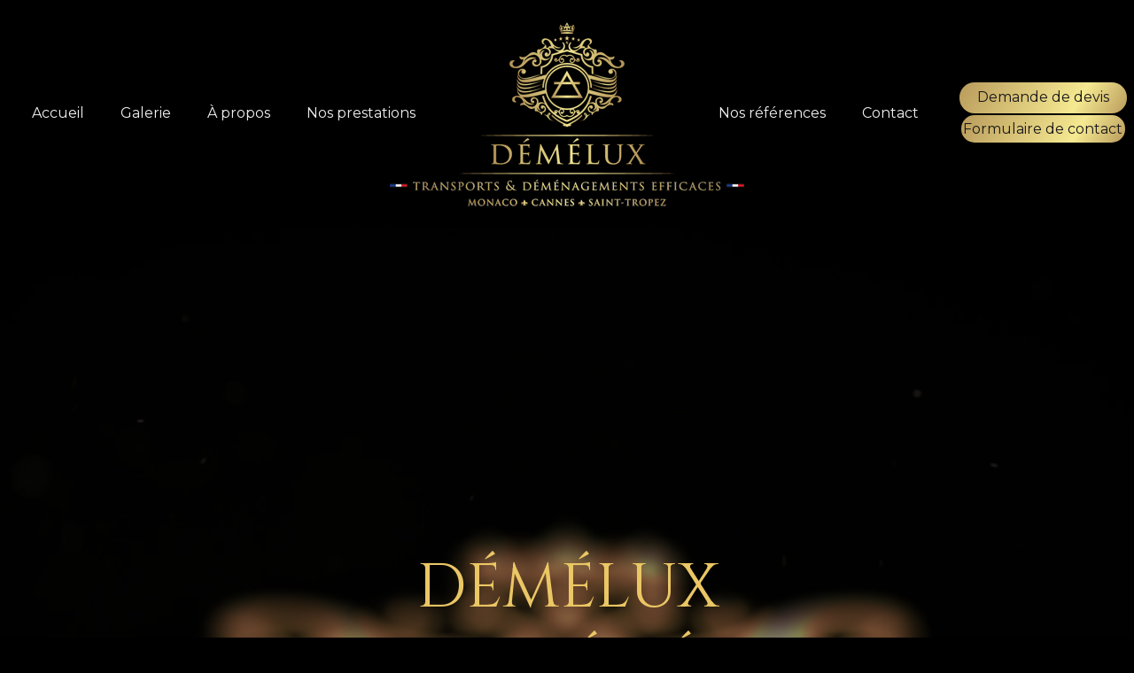

--- FILE ---
content_type: text/html; charset=UTF-8
request_url: http://www.demelux.fr/demenagement-theoule-sur-mer/
body_size: 36343
content:
<!DOCTYPE html>
<html lang="fr-FR" class="no-js " itemscope itemtype="https://schema.org/WebPage" >

<head>

<meta charset="UTF-8" />
<meta name='robots' content='index, follow, max-image-preview:large, max-snippet:-1, max-video-preview:-1' />
<link rel="alternate" hreflang="fr-FR" href="http://www.demelux.fr/demenagement-theoule-sur-mer/"/>
<meta name="format-detection" content="telephone=no">
<meta name="viewport" content="width=device-width, initial-scale=1, maximum-scale=1" />
<meta name="theme-color" content="#ffffff" media="(prefers-color-scheme: light)">
<meta name="theme-color" content="#ffffff" media="(prefers-color-scheme: dark)">

	<!-- This site is optimized with the Yoast SEO plugin v26.8 - https://yoast.com/product/yoast-seo-wordpress/ -->
	<title>Entreprise de Déménagement à Théoule-sur-Mer – DÉMÉLUX</title>
	<meta name="description" content="Faire appel à Démélux pour votre déménagement à Théoule-sur-Mer est une solution judicieuse pour faciliter votre changement de domicile" />
	<link rel="canonical" href="https://www.demelux.fr/demenagement-theoule-sur-mer/" />
	<meta property="og:locale" content="fr_FR" />
	<meta property="og:type" content="article" />
	<meta property="og:title" content="Entreprise de Déménagement à Théoule-sur-Mer – DÉMÉLUX" />
	<meta property="og:description" content="Faire appel à Démélux pour votre déménagement à Théoule-sur-Mer est une solution judicieuse pour faciliter votre changement de domicile" />
	<meta property="og:url" content="https://www.demelux.fr/demenagement-theoule-sur-mer/" />
	<meta property="og:site_name" content="DÉMÉLUX" />
	<meta property="article:modified_time" content="2023-11-07T08:57:50+00:00" />
	<meta name="twitter:card" content="summary_large_image" />
	<script type="application/ld+json" class="yoast-schema-graph">{"@context":"https://schema.org","@graph":[{"@type":"WebPage","@id":"https://www.demelux.fr/demenagement-theoule-sur-mer/","url":"https://www.demelux.fr/demenagement-theoule-sur-mer/","name":"Entreprise de Déménagement à Théoule-sur-Mer – DÉMÉLUX","isPartOf":{"@id":"https://www.demelux.fr/#website"},"datePublished":"2023-09-07T13:18:18+00:00","dateModified":"2023-11-07T08:57:50+00:00","description":"Faire appel à Démélux pour votre déménagement à Théoule-sur-Mer est une solution judicieuse pour faciliter votre changement de domicile","breadcrumb":{"@id":"https://www.demelux.fr/demenagement-theoule-sur-mer/#breadcrumb"},"inLanguage":"fr-FR","potentialAction":[{"@type":"ReadAction","target":["https://www.demelux.fr/demenagement-theoule-sur-mer/"]}]},{"@type":"BreadcrumbList","@id":"https://www.demelux.fr/demenagement-theoule-sur-mer/#breadcrumb","itemListElement":[{"@type":"ListItem","position":1,"name":"Accueil","item":"https://www.demelux.fr/"},{"@type":"ListItem","position":2,"name":"Déménagement Théoule-sur-Mer"}]},{"@type":"WebSite","@id":"https://www.demelux.fr/#website","url":"https://www.demelux.fr/","name":"DÉMÉLUX","description":"Transports &amp; Déménagements Efficaces","potentialAction":[{"@type":"SearchAction","target":{"@type":"EntryPoint","urlTemplate":"https://www.demelux.fr/?s={search_term_string}"},"query-input":{"@type":"PropertyValueSpecification","valueRequired":true,"valueName":"search_term_string"}}],"inLanguage":"fr-FR"}]}</script>
	<!-- / Yoast SEO plugin. -->


<link rel='dns-prefetch' href='//fonts.googleapis.com' />
<link rel="alternate" type="application/rss+xml" title="DÉMÉLUX &raquo; Flux" href="https://www.demelux.fr/feed/" />
<link rel="alternate" type="application/rss+xml" title="DÉMÉLUX &raquo; Flux des commentaires" href="https://www.demelux.fr/comments/feed/" />
<link rel="alternate" title="oEmbed (JSON)" type="application/json+oembed" href="https://www.demelux.fr/wp-json/oembed/1.0/embed?url=https%3A%2F%2Fwww.demelux.fr%2Fdemenagement-theoule-sur-mer%2F" />
<link rel="alternate" title="oEmbed (XML)" type="text/xml+oembed" href="https://www.demelux.fr/wp-json/oembed/1.0/embed?url=https%3A%2F%2Fwww.demelux.fr%2Fdemenagement-theoule-sur-mer%2F&#038;format=xml" />
<style id='wp-img-auto-sizes-contain-inline-css' type='text/css'>
img:is([sizes=auto i],[sizes^="auto," i]){contain-intrinsic-size:3000px 1500px}
/*# sourceURL=wp-img-auto-sizes-contain-inline-css */
</style>
<link rel='stylesheet' id='layerslider-css' href='http://www.demelux.fr/wp-content/plugins/LayerSlider/assets/static/layerslider/css/layerslider.css?ver=7.9.1' type='text/css' media='all' />
<style id='wp-emoji-styles-inline-css' type='text/css'>

	img.wp-smiley, img.emoji {
		display: inline !important;
		border: none !important;
		box-shadow: none !important;
		height: 1em !important;
		width: 1em !important;
		margin: 0 0.07em !important;
		vertical-align: -0.1em !important;
		background: none !important;
		padding: 0 !important;
	}
/*# sourceURL=wp-emoji-styles-inline-css */
</style>
<style id='wp-block-library-inline-css' type='text/css'>
:root{--wp-block-synced-color:#7a00df;--wp-block-synced-color--rgb:122,0,223;--wp-bound-block-color:var(--wp-block-synced-color);--wp-editor-canvas-background:#ddd;--wp-admin-theme-color:#007cba;--wp-admin-theme-color--rgb:0,124,186;--wp-admin-theme-color-darker-10:#006ba1;--wp-admin-theme-color-darker-10--rgb:0,107,160.5;--wp-admin-theme-color-darker-20:#005a87;--wp-admin-theme-color-darker-20--rgb:0,90,135;--wp-admin-border-width-focus:2px}@media (min-resolution:192dpi){:root{--wp-admin-border-width-focus:1.5px}}.wp-element-button{cursor:pointer}:root .has-very-light-gray-background-color{background-color:#eee}:root .has-very-dark-gray-background-color{background-color:#313131}:root .has-very-light-gray-color{color:#eee}:root .has-very-dark-gray-color{color:#313131}:root .has-vivid-green-cyan-to-vivid-cyan-blue-gradient-background{background:linear-gradient(135deg,#00d084,#0693e3)}:root .has-purple-crush-gradient-background{background:linear-gradient(135deg,#34e2e4,#4721fb 50%,#ab1dfe)}:root .has-hazy-dawn-gradient-background{background:linear-gradient(135deg,#faaca8,#dad0ec)}:root .has-subdued-olive-gradient-background{background:linear-gradient(135deg,#fafae1,#67a671)}:root .has-atomic-cream-gradient-background{background:linear-gradient(135deg,#fdd79a,#004a59)}:root .has-nightshade-gradient-background{background:linear-gradient(135deg,#330968,#31cdcf)}:root .has-midnight-gradient-background{background:linear-gradient(135deg,#020381,#2874fc)}:root{--wp--preset--font-size--normal:16px;--wp--preset--font-size--huge:42px}.has-regular-font-size{font-size:1em}.has-larger-font-size{font-size:2.625em}.has-normal-font-size{font-size:var(--wp--preset--font-size--normal)}.has-huge-font-size{font-size:var(--wp--preset--font-size--huge)}.has-text-align-center{text-align:center}.has-text-align-left{text-align:left}.has-text-align-right{text-align:right}.has-fit-text{white-space:nowrap!important}#end-resizable-editor-section{display:none}.aligncenter{clear:both}.items-justified-left{justify-content:flex-start}.items-justified-center{justify-content:center}.items-justified-right{justify-content:flex-end}.items-justified-space-between{justify-content:space-between}.screen-reader-text{border:0;clip-path:inset(50%);height:1px;margin:-1px;overflow:hidden;padding:0;position:absolute;width:1px;word-wrap:normal!important}.screen-reader-text:focus{background-color:#ddd;clip-path:none;color:#444;display:block;font-size:1em;height:auto;left:5px;line-height:normal;padding:15px 23px 14px;text-decoration:none;top:5px;width:auto;z-index:100000}html :where(.has-border-color){border-style:solid}html :where([style*=border-top-color]){border-top-style:solid}html :where([style*=border-right-color]){border-right-style:solid}html :where([style*=border-bottom-color]){border-bottom-style:solid}html :where([style*=border-left-color]){border-left-style:solid}html :where([style*=border-width]){border-style:solid}html :where([style*=border-top-width]){border-top-style:solid}html :where([style*=border-right-width]){border-right-style:solid}html :where([style*=border-bottom-width]){border-bottom-style:solid}html :where([style*=border-left-width]){border-left-style:solid}html :where(img[class*=wp-image-]){height:auto;max-width:100%}:where(figure){margin:0 0 1em}html :where(.is-position-sticky){--wp-admin--admin-bar--position-offset:var(--wp-admin--admin-bar--height,0px)}@media screen and (max-width:600px){html :where(.is-position-sticky){--wp-admin--admin-bar--position-offset:0px}}

/*# sourceURL=wp-block-library-inline-css */
</style><style id='global-styles-inline-css' type='text/css'>
:root{--wp--preset--aspect-ratio--square: 1;--wp--preset--aspect-ratio--4-3: 4/3;--wp--preset--aspect-ratio--3-4: 3/4;--wp--preset--aspect-ratio--3-2: 3/2;--wp--preset--aspect-ratio--2-3: 2/3;--wp--preset--aspect-ratio--16-9: 16/9;--wp--preset--aspect-ratio--9-16: 9/16;--wp--preset--color--black: #000000;--wp--preset--color--cyan-bluish-gray: #abb8c3;--wp--preset--color--white: #ffffff;--wp--preset--color--pale-pink: #f78da7;--wp--preset--color--vivid-red: #cf2e2e;--wp--preset--color--luminous-vivid-orange: #ff6900;--wp--preset--color--luminous-vivid-amber: #fcb900;--wp--preset--color--light-green-cyan: #7bdcb5;--wp--preset--color--vivid-green-cyan: #00d084;--wp--preset--color--pale-cyan-blue: #8ed1fc;--wp--preset--color--vivid-cyan-blue: #0693e3;--wp--preset--color--vivid-purple: #9b51e0;--wp--preset--gradient--vivid-cyan-blue-to-vivid-purple: linear-gradient(135deg,rgb(6,147,227) 0%,rgb(155,81,224) 100%);--wp--preset--gradient--light-green-cyan-to-vivid-green-cyan: linear-gradient(135deg,rgb(122,220,180) 0%,rgb(0,208,130) 100%);--wp--preset--gradient--luminous-vivid-amber-to-luminous-vivid-orange: linear-gradient(135deg,rgb(252,185,0) 0%,rgb(255,105,0) 100%);--wp--preset--gradient--luminous-vivid-orange-to-vivid-red: linear-gradient(135deg,rgb(255,105,0) 0%,rgb(207,46,46) 100%);--wp--preset--gradient--very-light-gray-to-cyan-bluish-gray: linear-gradient(135deg,rgb(238,238,238) 0%,rgb(169,184,195) 100%);--wp--preset--gradient--cool-to-warm-spectrum: linear-gradient(135deg,rgb(74,234,220) 0%,rgb(151,120,209) 20%,rgb(207,42,186) 40%,rgb(238,44,130) 60%,rgb(251,105,98) 80%,rgb(254,248,76) 100%);--wp--preset--gradient--blush-light-purple: linear-gradient(135deg,rgb(255,206,236) 0%,rgb(152,150,240) 100%);--wp--preset--gradient--blush-bordeaux: linear-gradient(135deg,rgb(254,205,165) 0%,rgb(254,45,45) 50%,rgb(107,0,62) 100%);--wp--preset--gradient--luminous-dusk: linear-gradient(135deg,rgb(255,203,112) 0%,rgb(199,81,192) 50%,rgb(65,88,208) 100%);--wp--preset--gradient--pale-ocean: linear-gradient(135deg,rgb(255,245,203) 0%,rgb(182,227,212) 50%,rgb(51,167,181) 100%);--wp--preset--gradient--electric-grass: linear-gradient(135deg,rgb(202,248,128) 0%,rgb(113,206,126) 100%);--wp--preset--gradient--midnight: linear-gradient(135deg,rgb(2,3,129) 0%,rgb(40,116,252) 100%);--wp--preset--font-size--small: 13px;--wp--preset--font-size--medium: 20px;--wp--preset--font-size--large: 36px;--wp--preset--font-size--x-large: 42px;--wp--preset--spacing--20: 0.44rem;--wp--preset--spacing--30: 0.67rem;--wp--preset--spacing--40: 1rem;--wp--preset--spacing--50: 1.5rem;--wp--preset--spacing--60: 2.25rem;--wp--preset--spacing--70: 3.38rem;--wp--preset--spacing--80: 5.06rem;--wp--preset--shadow--natural: 6px 6px 9px rgba(0, 0, 0, 0.2);--wp--preset--shadow--deep: 12px 12px 50px rgba(0, 0, 0, 0.4);--wp--preset--shadow--sharp: 6px 6px 0px rgba(0, 0, 0, 0.2);--wp--preset--shadow--outlined: 6px 6px 0px -3px rgb(255, 255, 255), 6px 6px rgb(0, 0, 0);--wp--preset--shadow--crisp: 6px 6px 0px rgb(0, 0, 0);}:where(.is-layout-flex){gap: 0.5em;}:where(.is-layout-grid){gap: 0.5em;}body .is-layout-flex{display: flex;}.is-layout-flex{flex-wrap: wrap;align-items: center;}.is-layout-flex > :is(*, div){margin: 0;}body .is-layout-grid{display: grid;}.is-layout-grid > :is(*, div){margin: 0;}:where(.wp-block-columns.is-layout-flex){gap: 2em;}:where(.wp-block-columns.is-layout-grid){gap: 2em;}:where(.wp-block-post-template.is-layout-flex){gap: 1.25em;}:where(.wp-block-post-template.is-layout-grid){gap: 1.25em;}.has-black-color{color: var(--wp--preset--color--black) !important;}.has-cyan-bluish-gray-color{color: var(--wp--preset--color--cyan-bluish-gray) !important;}.has-white-color{color: var(--wp--preset--color--white) !important;}.has-pale-pink-color{color: var(--wp--preset--color--pale-pink) !important;}.has-vivid-red-color{color: var(--wp--preset--color--vivid-red) !important;}.has-luminous-vivid-orange-color{color: var(--wp--preset--color--luminous-vivid-orange) !important;}.has-luminous-vivid-amber-color{color: var(--wp--preset--color--luminous-vivid-amber) !important;}.has-light-green-cyan-color{color: var(--wp--preset--color--light-green-cyan) !important;}.has-vivid-green-cyan-color{color: var(--wp--preset--color--vivid-green-cyan) !important;}.has-pale-cyan-blue-color{color: var(--wp--preset--color--pale-cyan-blue) !important;}.has-vivid-cyan-blue-color{color: var(--wp--preset--color--vivid-cyan-blue) !important;}.has-vivid-purple-color{color: var(--wp--preset--color--vivid-purple) !important;}.has-black-background-color{background-color: var(--wp--preset--color--black) !important;}.has-cyan-bluish-gray-background-color{background-color: var(--wp--preset--color--cyan-bluish-gray) !important;}.has-white-background-color{background-color: var(--wp--preset--color--white) !important;}.has-pale-pink-background-color{background-color: var(--wp--preset--color--pale-pink) !important;}.has-vivid-red-background-color{background-color: var(--wp--preset--color--vivid-red) !important;}.has-luminous-vivid-orange-background-color{background-color: var(--wp--preset--color--luminous-vivid-orange) !important;}.has-luminous-vivid-amber-background-color{background-color: var(--wp--preset--color--luminous-vivid-amber) !important;}.has-light-green-cyan-background-color{background-color: var(--wp--preset--color--light-green-cyan) !important;}.has-vivid-green-cyan-background-color{background-color: var(--wp--preset--color--vivid-green-cyan) !important;}.has-pale-cyan-blue-background-color{background-color: var(--wp--preset--color--pale-cyan-blue) !important;}.has-vivid-cyan-blue-background-color{background-color: var(--wp--preset--color--vivid-cyan-blue) !important;}.has-vivid-purple-background-color{background-color: var(--wp--preset--color--vivid-purple) !important;}.has-black-border-color{border-color: var(--wp--preset--color--black) !important;}.has-cyan-bluish-gray-border-color{border-color: var(--wp--preset--color--cyan-bluish-gray) !important;}.has-white-border-color{border-color: var(--wp--preset--color--white) !important;}.has-pale-pink-border-color{border-color: var(--wp--preset--color--pale-pink) !important;}.has-vivid-red-border-color{border-color: var(--wp--preset--color--vivid-red) !important;}.has-luminous-vivid-orange-border-color{border-color: var(--wp--preset--color--luminous-vivid-orange) !important;}.has-luminous-vivid-amber-border-color{border-color: var(--wp--preset--color--luminous-vivid-amber) !important;}.has-light-green-cyan-border-color{border-color: var(--wp--preset--color--light-green-cyan) !important;}.has-vivid-green-cyan-border-color{border-color: var(--wp--preset--color--vivid-green-cyan) !important;}.has-pale-cyan-blue-border-color{border-color: var(--wp--preset--color--pale-cyan-blue) !important;}.has-vivid-cyan-blue-border-color{border-color: var(--wp--preset--color--vivid-cyan-blue) !important;}.has-vivid-purple-border-color{border-color: var(--wp--preset--color--vivid-purple) !important;}.has-vivid-cyan-blue-to-vivid-purple-gradient-background{background: var(--wp--preset--gradient--vivid-cyan-blue-to-vivid-purple) !important;}.has-light-green-cyan-to-vivid-green-cyan-gradient-background{background: var(--wp--preset--gradient--light-green-cyan-to-vivid-green-cyan) !important;}.has-luminous-vivid-amber-to-luminous-vivid-orange-gradient-background{background: var(--wp--preset--gradient--luminous-vivid-amber-to-luminous-vivid-orange) !important;}.has-luminous-vivid-orange-to-vivid-red-gradient-background{background: var(--wp--preset--gradient--luminous-vivid-orange-to-vivid-red) !important;}.has-very-light-gray-to-cyan-bluish-gray-gradient-background{background: var(--wp--preset--gradient--very-light-gray-to-cyan-bluish-gray) !important;}.has-cool-to-warm-spectrum-gradient-background{background: var(--wp--preset--gradient--cool-to-warm-spectrum) !important;}.has-blush-light-purple-gradient-background{background: var(--wp--preset--gradient--blush-light-purple) !important;}.has-blush-bordeaux-gradient-background{background: var(--wp--preset--gradient--blush-bordeaux) !important;}.has-luminous-dusk-gradient-background{background: var(--wp--preset--gradient--luminous-dusk) !important;}.has-pale-ocean-gradient-background{background: var(--wp--preset--gradient--pale-ocean) !important;}.has-electric-grass-gradient-background{background: var(--wp--preset--gradient--electric-grass) !important;}.has-midnight-gradient-background{background: var(--wp--preset--gradient--midnight) !important;}.has-small-font-size{font-size: var(--wp--preset--font-size--small) !important;}.has-medium-font-size{font-size: var(--wp--preset--font-size--medium) !important;}.has-large-font-size{font-size: var(--wp--preset--font-size--large) !important;}.has-x-large-font-size{font-size: var(--wp--preset--font-size--x-large) !important;}
/*# sourceURL=global-styles-inline-css */
</style>

<style id='classic-theme-styles-inline-css' type='text/css'>
/*! This file is auto-generated */
.wp-block-button__link{color:#fff;background-color:#32373c;border-radius:9999px;box-shadow:none;text-decoration:none;padding:calc(.667em + 2px) calc(1.333em + 2px);font-size:1.125em}.wp-block-file__button{background:#32373c;color:#fff;text-decoration:none}
/*# sourceURL=/wp-includes/css/classic-themes.min.css */
</style>
<link rel='stylesheet' id='style-calulator-css' href='http://www.demelux.fr/wp-content/mu-plugins/caw_calculator/css/style.css?ver=1.4' type='text/css' media='all' />
<link rel='stylesheet' id='font-awesome-pro-css' href='http://www.demelux.fr/wp-content/mu-plugins/caw_calculator/font-awesome-pro/css/all.css?ver=1.3' type='text/css' media='all' />
<link rel='stylesheet' id='style-formule-css' href='http://www.demelux.fr/wp-content/mu-plugins/caw_formule/css/style.css?ver=1692193634' type='text/css' media='all' />
<link rel='stylesheet' id='splide-css' href='http://www.demelux.fr/wp-content/mu-plugins/caw_formule/css/splide.min.css?ver=6.9' type='text/css' media='all' />
<link rel='stylesheet' id='contact-form-7-css' href='http://www.demelux.fr/wp-content/plugins/contact-form-7/includes/css/styles.css?ver=6.1.4' type='text/css' media='all' />
<link rel='stylesheet' id='child-style-css' href='http://www.demelux.fr/wp-content/themes/betheme-child/style.css?ver=6.9' type='text/css' media='all' />
<link rel='stylesheet' id='child-style-css-css' href='http://www.demelux.fr/wp-content/themes/betheme-child/assets/css/style.css?ver=1692193634' type='text/css' media='all' />
<link rel='stylesheet' id='mfn-be-css' href='http://www.demelux.fr/wp-content/themes/betheme/css/be.css?ver=28.0.1' type='text/css' media='all' />
<link rel='stylesheet' id='mfn-animations-css' href='http://www.demelux.fr/wp-content/themes/betheme/assets/animations/animations.min.css?ver=28.0.1' type='text/css' media='all' />
<link rel='stylesheet' id='mfn-font-awesome-css' href='http://www.demelux.fr/wp-content/themes/betheme/fonts/fontawesome/fontawesome.css?ver=28.0.1' type='text/css' media='all' />
<link rel='stylesheet' id='mfn-jplayer-css' href='http://www.demelux.fr/wp-content/themes/betheme/assets/jplayer/css/jplayer.blue.monday.min.css?ver=28.0.1' type='text/css' media='all' />
<link rel='stylesheet' id='mfn-responsive-css' href='http://www.demelux.fr/wp-content/themes/betheme/css/responsive.css?ver=28.0.1' type='text/css' media='all' />
<link rel='stylesheet' id='mfn-fonts-css' href='https://fonts.googleapis.com/css?family=Montserrat%3A1%2C300%2C400%2C400italic%2C500%2C600%2C700%2C700italic%7CCinzel%3A1%2C300%2C400%2C400italic%2C500%2C600%2C700%2C700italic%7CRoboto%3A1%2C300%2C400%2C400italic%2C500%2C600%2C700%2C700italic&#038;display=swap&#038;ver=6.9' type='text/css' media='all' />
<style id='mfn-dynamic-inline-css' type='text/css'>
html{background-color:#000000}#Wrapper,#Content,.mfn-popup .mfn-popup-content,.mfn-off-canvas-sidebar .mfn-off-canvas-content-wrapper,.mfn-cart-holder,.mfn-header-login,#Top_bar .search_wrapper,#Top_bar .top_bar_right .mfn-live-search-box,.column_livesearch .mfn-live-search-wrapper,.column_livesearch .mfn-live-search-box{background-color:#000000}.layout-boxed.mfn-bebuilder-header.mfn-ui #Wrapper .mfn-only-sample-content{background-color:#000000}body:not(.template-slider) #Header{min-height:244px}body.header-below:not(.template-slider) #Header{padding-top:244px}#Footer .widgets_wrapper{padding:20px 0}.has-search-overlay.search-overlay-opened #search-overlay{background-color:rgba(0,0,0,0.6)}.elementor-page.elementor-default #Content .the_content .section_wrapper{max-width:100%}.elementor-page.elementor-default #Content .section.the_content{width:100%}.elementor-page.elementor-default #Content .section_wrapper .the_content_wrapper{margin-left:0;margin-right:0;width:100%}body,span.date_label,.timeline_items li h3 span,input[type="date"],input[type="text"],input[type="password"],input[type="tel"],input[type="email"],input[type="url"],textarea,select,.offer_li .title h3,.mfn-menu-item-megamenu{font-family:"Montserrat",-apple-system,BlinkMacSystemFont,"Segoe UI",Roboto,Oxygen-Sans,Ubuntu,Cantarell,"Helvetica Neue",sans-serif}.lead,.big{font-family:"Montserrat",-apple-system,BlinkMacSystemFont,"Segoe UI",Roboto,Oxygen-Sans,Ubuntu,Cantarell,"Helvetica Neue",sans-serif}#menu > ul > li > a,#overlay-menu ul li a{font-family:"Montserrat",-apple-system,BlinkMacSystemFont,"Segoe UI",Roboto,Oxygen-Sans,Ubuntu,Cantarell,"Helvetica Neue",sans-serif}#Subheader .title{font-family:"Cinzel",-apple-system,BlinkMacSystemFont,"Segoe UI",Roboto,Oxygen-Sans,Ubuntu,Cantarell,"Helvetica Neue",sans-serif}h1,h2,h3,h4,.text-logo #logo{font-family:"Cinzel",-apple-system,BlinkMacSystemFont,"Segoe UI",Roboto,Oxygen-Sans,Ubuntu,Cantarell,"Helvetica Neue",sans-serif}h5,h6{font-family:"Cinzel",-apple-system,BlinkMacSystemFont,"Segoe UI",Roboto,Oxygen-Sans,Ubuntu,Cantarell,"Helvetica Neue",sans-serif}blockquote{font-family:"Montserrat",-apple-system,BlinkMacSystemFont,"Segoe UI",Roboto,Oxygen-Sans,Ubuntu,Cantarell,"Helvetica Neue",sans-serif}.chart_box .chart .num,.counter .desc_wrapper .number-wrapper,.how_it_works .image .number,.pricing-box .plan-header .price,.quick_fact .number-wrapper,.woocommerce .product div.entry-summary .price{font-family:"Roboto",-apple-system,BlinkMacSystemFont,"Segoe UI",Roboto,Oxygen-Sans,Ubuntu,Cantarell,"Helvetica Neue",sans-serif}body,.mfn-menu-item-megamenu{font-size:14px;line-height:25px;font-weight:400;letter-spacing:0px}.lead,.big{font-size:16px;line-height:28px;font-weight:400;letter-spacing:0px}#menu > ul > li > a,#overlay-menu ul li a{font-size:15px;font-weight:400;letter-spacing:0px}#overlay-menu ul li a{line-height:22.5px}#Subheader .title{font-size:30px;line-height:35px;font-weight:400;letter-spacing:1px;font-style:italic}h1,.text-logo #logo{font-size:48px;line-height:50px;font-weight:400;letter-spacing:0px}h2{font-size:34px;line-height:38px;font-weight:500;letter-spacing:0px}h3,.woocommerce ul.products li.product h3,.woocommerce #customer_login h2{font-size:25px;line-height:29px;font-weight:300;letter-spacing:0px}h4,.woocommerce .woocommerce-order-details__title,.woocommerce .wc-bacs-bank-details-heading,.woocommerce .woocommerce-customer-details h2{font-size:20px;line-height:27px;font-weight:600;letter-spacing:0px}h5{font-size:24px;line-height:25px;font-weight:400;letter-spacing:0px}h6{font-size:14px;line-height:25px;font-weight:400;letter-spacing:0px}#Intro .intro-title{font-size:70px;line-height:70px;font-weight:400;letter-spacing:0px}@media only screen and (min-width:768px) and (max-width:959px){body,.mfn-menu-item-megamenu{font-size:13px;line-height:21px;font-weight:400;letter-spacing:0px}.lead,.big{font-size:14px;line-height:24px;font-weight:400;letter-spacing:0px}#menu > ul > li > a,#overlay-menu ul li a{font-size:13px;font-weight:400;letter-spacing:0px}#overlay-menu ul li a{line-height:19.5px}#Subheader .title{font-size:26px;line-height:30px;font-weight:400;letter-spacing:1px;font-style:italic}h1,.text-logo #logo{font-size:41px;line-height:43px;font-weight:400;letter-spacing:0px}h2{font-size:29px;line-height:32px;font-weight:500;letter-spacing:0px}h3,.woocommerce ul.products li.product h3,.woocommerce #customer_login h2{font-size:21px;line-height:25px;font-weight:300;letter-spacing:0px}h4,.woocommerce .woocommerce-order-details__title,.woocommerce .wc-bacs-bank-details-heading,.woocommerce .woocommerce-customer-details h2{font-size:17px;line-height:23px;font-weight:600;letter-spacing:0px}h5{font-size:20px;line-height:21px;font-weight:400;letter-spacing:0px}h6{font-size:13px;line-height:21px;font-weight:400;letter-spacing:0px}#Intro .intro-title{font-size:60px;line-height:60px;font-weight:400;letter-spacing:0px}blockquote{font-size:15px}.chart_box .chart .num{font-size:45px;line-height:45px}.counter .desc_wrapper .number-wrapper{font-size:45px;line-height:45px}.counter .desc_wrapper .title{font-size:14px;line-height:18px}.faq .question .title{font-size:14px}.fancy_heading .title{font-size:38px;line-height:38px}.offer .offer_li .desc_wrapper .title h3{font-size:32px;line-height:32px}.offer_thumb_ul li.offer_thumb_li .desc_wrapper .title h3{font-size:32px;line-height:32px}.pricing-box .plan-header h2{font-size:27px;line-height:27px}.pricing-box .plan-header .price > span{font-size:40px;line-height:40px}.pricing-box .plan-header .price sup.currency{font-size:18px;line-height:18px}.pricing-box .plan-header .price sup.period{font-size:14px;line-height:14px}.quick_fact .number-wrapper{font-size:80px;line-height:80px}.trailer_box .desc h2{font-size:27px;line-height:27px}.widget > h3{font-size:17px;line-height:20px}}@media only screen and (min-width:480px) and (max-width:767px){body,.mfn-menu-item-megamenu{font-size:13px;line-height:19px;font-weight:400;letter-spacing:0px}.lead,.big{font-size:13px;line-height:21px;font-weight:400;letter-spacing:0px}#menu > ul > li > a,#overlay-menu ul li a{font-size:13px;font-weight:400;letter-spacing:0px}#overlay-menu ul li a{line-height:19.5px}#Subheader .title{font-size:23px;line-height:26px;font-weight:400;letter-spacing:1px;font-style:italic}h1,.text-logo #logo{font-size:36px;line-height:38px;font-weight:400;letter-spacing:0px}h2{font-size:26px;line-height:29px;font-weight:500;letter-spacing:0px}h3,.woocommerce ul.products li.product h3,.woocommerce #customer_login h2{font-size:19px;line-height:22px;font-weight:300;letter-spacing:0px}h4,.woocommerce .woocommerce-order-details__title,.woocommerce .wc-bacs-bank-details-heading,.woocommerce .woocommerce-customer-details h2{font-size:15px;line-height:20px;font-weight:600;letter-spacing:0px}h5{font-size:18px;line-height:19px;font-weight:400;letter-spacing:0px}h6{font-size:13px;line-height:19px;font-weight:400;letter-spacing:0px}#Intro .intro-title{font-size:53px;line-height:53px;font-weight:400;letter-spacing:0px}blockquote{font-size:14px}.chart_box .chart .num{font-size:40px;line-height:40px}.counter .desc_wrapper .number-wrapper{font-size:40px;line-height:40px}.counter .desc_wrapper .title{font-size:13px;line-height:16px}.faq .question .title{font-size:13px}.fancy_heading .title{font-size:34px;line-height:34px}.offer .offer_li .desc_wrapper .title h3{font-size:28px;line-height:28px}.offer_thumb_ul li.offer_thumb_li .desc_wrapper .title h3{font-size:28px;line-height:28px}.pricing-box .plan-header h2{font-size:24px;line-height:24px}.pricing-box .plan-header .price > span{font-size:34px;line-height:34px}.pricing-box .plan-header .price sup.currency{font-size:16px;line-height:16px}.pricing-box .plan-header .price sup.period{font-size:13px;line-height:13px}.quick_fact .number-wrapper{font-size:70px;line-height:70px}.trailer_box .desc h2{font-size:24px;line-height:24px}.widget > h3{font-size:16px;line-height:19px}}@media only screen and (max-width:479px){body,.mfn-menu-item-megamenu{font-size:13px;line-height:19px;font-weight:400;letter-spacing:0px}.lead,.big{font-size:13px;line-height:19px;font-weight:400;letter-spacing:0px}#menu > ul > li > a,#overlay-menu ul li a{font-size:13px;font-weight:400;letter-spacing:0px}#overlay-menu ul li a{line-height:19.5px}#Subheader .title{font-size:18px;line-height:21px;font-weight:400;letter-spacing:1px;font-style:italic}h1,.text-logo #logo{font-size:29px;line-height:30px;font-weight:400;letter-spacing:0px}h2{font-size:20px;line-height:23px;font-weight:500;letter-spacing:0px}h3,.woocommerce ul.products li.product h3,.woocommerce #customer_login h2{font-size:15px;line-height:19px;font-weight:300;letter-spacing:0px}h4,.woocommerce .woocommerce-order-details__title,.woocommerce .wc-bacs-bank-details-heading,.woocommerce .woocommerce-customer-details h2{font-size:13px;line-height:19px;font-weight:600;letter-spacing:0px}h5{font-size:14px;line-height:19px;font-weight:400;letter-spacing:0px}h6{font-size:13px;line-height:19px;font-weight:400;letter-spacing:0px}#Intro .intro-title{font-size:42px;line-height:42px;font-weight:400;letter-spacing:0px}blockquote{font-size:13px}.chart_box .chart .num{font-size:35px;line-height:35px}.counter .desc_wrapper .number-wrapper{font-size:35px;line-height:35px}.counter .desc_wrapper .title{font-size:13px;line-height:26px}.faq .question .title{font-size:13px}.fancy_heading .title{font-size:30px;line-height:30px}.offer .offer_li .desc_wrapper .title h3{font-size:26px;line-height:26px}.offer_thumb_ul li.offer_thumb_li .desc_wrapper .title h3{font-size:26px;line-height:26px}.pricing-box .plan-header h2{font-size:21px;line-height:21px}.pricing-box .plan-header .price > span{font-size:32px;line-height:32px}.pricing-box .plan-header .price sup.currency{font-size:14px;line-height:14px}.pricing-box .plan-header .price sup.period{font-size:13px;line-height:13px}.quick_fact .number-wrapper{font-size:60px;line-height:60px}.trailer_box .desc h2{font-size:21px;line-height:21px}.widget > h3{font-size:15px;line-height:18px}}.with_aside .sidebar.columns{width:23%}.with_aside .sections_group{width:77%}.aside_both .sidebar.columns{width:18%}.aside_both .sidebar.sidebar-1{margin-left:-82%}.aside_both .sections_group{width:64%;margin-left:18%}@media only screen and (min-width:1240px){#Wrapper,.with_aside .content_wrapper{max-width:1120px}body.layout-boxed.mfn-header-scrolled .mfn-header-tmpl.mfn-sticky-layout-width{max-width:1120px;left:0;right:0;margin-left:auto;margin-right:auto}body.layout-boxed:not(.mfn-header-scrolled) .mfn-header-tmpl.mfn-header-layout-width,body.layout-boxed .mfn-header-tmpl.mfn-header-layout-width:not(.mfn-hasSticky){max-width:1120px;left:0;right:0;margin-left:auto;margin-right:auto}body.layout-boxed.mfn-bebuilder-header.mfn-ui .mfn-only-sample-content{max-width:1120px;margin-left:auto;margin-right:auto}.section_wrapper,.container{max-width:1100px}.layout-boxed.header-boxed #Top_bar.is-sticky{max-width:1120px}}@media only screen and (max-width:767px){#Wrapper{max-width:calc(100% - 67px)}.content_wrapper .section_wrapper,.container,.four.columns .widget-area{max-width:550px !important;padding-left:33px;padding-right:33px}}body{--mfn-button-font-family:inherit;--mfn-button-font-size:14px;--mfn-button-font-weight:400;--mfn-button-font-style:inherit;--mfn-button-letter-spacing:0px;--mfn-button-padding:16px 20px 16px 20px;--mfn-button-border-width:0;--mfn-button-border-radius:;--mfn-button-gap:10px;--mfn-button-transition:0.2s;--mfn-button-color:#747474;--mfn-button-color-hover:#747474;--mfn-button-bg:#f7f7f7;--mfn-button-bg-hover:#eaeaea;--mfn-button-border-color:transparent;--mfn-button-border-color-hover:transparent;--mfn-button-icon-color:#747474;--mfn-button-icon-color-hover:#747474;--mfn-button-box-shadow:unset;--mfn-button-theme-color:#ffffff;--mfn-button-theme-color-hover:#ffffff;--mfn-button-theme-bg:#edc967;--mfn-button-theme-bg-hover:#e0bc5a;--mfn-button-theme-border-color:transparent;--mfn-button-theme-border-color-hover:transparent;--mfn-button-theme-icon-color:#ffffff;--mfn-button-theme-icon-color-hover:#ffffff;--mfn-button-theme-box-shadow:unset;--mfn-button-shop-color:#ffffff;--mfn-button-shop-color-hover:#ffffff;--mfn-button-shop-bg:#edc967;--mfn-button-shop-bg-hover:#e0bc5a;--mfn-button-shop-border-color:transparent;--mfn-button-shop-border-color-hover:transparent;--mfn-button-shop-icon-color:#626262;--mfn-button-shop-icon-color-hover:#626262;--mfn-button-shop-box-shadow:unset;--mfn-button-action-color:#ffffff;--mfn-button-action-color-hover:#ffffff;--mfn-button-action-bg:#0089f7;--mfn-button-action-bg-hover:#007cea;--mfn-button-action-border-color:transparent;--mfn-button-action-border-color-hover:transparent;--mfn-button-action-icon-color:#626262;--mfn-button-action-icon-color-hover:#626262;--mfn-button-action-box-shadow:unset}@media only screen and (max-width:959px){body{}}@media only screen and (max-width:768px){body{}}.mfn-cookies{--mfn-gdpr2-container-text-color:#626262;--mfn-gdpr2-container-strong-color:#07070a;--mfn-gdpr2-container-bg:#ffffff;--mfn-gdpr2-container-overlay:rgba(25,37,48,0.6);--mfn-gdpr2-details-box-bg:#fbfbfb;--mfn-gdpr2-details-switch-bg:#00032a;--mfn-gdpr2-details-switch-bg-active:#5acb65;--mfn-gdpr2-tabs-text-color:#07070a;--mfn-gdpr2-tabs-text-color-active:#0089f7;--mfn-gdpr2-tabs-border:rgba(8,8,14,0.1);--mfn-gdpr2-buttons-box-bg:#fbfbfb}#Top_bar #logo,.header-fixed #Top_bar #logo,.header-plain #Top_bar #logo,.header-transparent #Top_bar #logo{height:236px;line-height:236px;padding:10px 0}.logo-overflow #Top_bar:not(.is-sticky) .logo{height:256px}#Top_bar .menu > li > a{padding:98px 0}.menu-highlight:not(.header-creative) #Top_bar .menu > li > a{margin:103px 0}.header-plain:not(.menu-highlight) #Top_bar .menu > li > a span:not(.description){line-height:256px}.header-fixed #Top_bar .menu > li > a{padding:113px 0}@media only screen and (max-width:767px){.mobile-header-mini #Top_bar #logo{height:50px!important;line-height:50px!important;margin:5px 0}}#Top_bar #logo img.svg{width:100px}.image_frame,.wp-caption{border-width:0px}.alert{border-radius:0px}#Top_bar .top_bar_right .top-bar-right-input input{width:200px}.mfn-live-search-box .mfn-live-search-list{max-height:300px}input[type="date"],input[type="email"],input[type="number"],input[type="password"],input[type="search"],input[type="tel"],input[type="text"],input[type="url"],select,textarea,.woocommerce .quantity input.qty{border-width:0px 0px 1px 0px;box-shadow:unset;resize:none}.select2-container--default .select2-selection--single,.select2-dropdown,.select2-container--default.select2-container--open .select2-selection--single{border-width:0px 0px 1px 0px}#Side_slide{right:-250px;width:250px}#Side_slide.left{left:-250px}.blog-teaser li .desc-wrapper .desc{background-position-y:-1px}.mfn-free-delivery-info{--mfn-free-delivery-bar:#edc967;--mfn-free-delivery-bg:rgba(0,0,0,0.1);--mfn-free-delivery-achieved:#edc967}#back_to_top i{color:#edc967}@media only screen and ( max-width:767px ){}@media only screen and (min-width:1240px){body:not(.header-simple) #Top_bar #menu{display:block!important}.tr-menu #Top_bar #menu{background:none!important}#Top_bar .menu > li > ul.mfn-megamenu > li{float:left}#Top_bar .menu > li > ul.mfn-megamenu > li.mfn-megamenu-cols-1{width:100%}#Top_bar .menu > li > ul.mfn-megamenu > li.mfn-megamenu-cols-2{width:50%}#Top_bar .menu > li > ul.mfn-megamenu > li.mfn-megamenu-cols-3{width:33.33%}#Top_bar .menu > li > ul.mfn-megamenu > li.mfn-megamenu-cols-4{width:25%}#Top_bar .menu > li > ul.mfn-megamenu > li.mfn-megamenu-cols-5{width:20%}#Top_bar .menu > li > ul.mfn-megamenu > li.mfn-megamenu-cols-6{width:16.66%}#Top_bar .menu > li > ul.mfn-megamenu > li > ul{display:block!important;position:inherit;left:auto;top:auto;border-width:0 1px 0 0}#Top_bar .menu > li > ul.mfn-megamenu > li:last-child > ul{border:0}#Top_bar .menu > li > ul.mfn-megamenu > li > ul li{width:auto}#Top_bar .menu > li > ul.mfn-megamenu a.mfn-megamenu-title{text-transform:uppercase;font-weight:400;background:none}#Top_bar .menu > li > ul.mfn-megamenu a .menu-arrow{display:none}.menuo-right #Top_bar .menu > li > ul.mfn-megamenu{left:0;width:98%!important;margin:0 1%;padding:20px 0}.menuo-right #Top_bar .menu > li > ul.mfn-megamenu-bg{box-sizing:border-box}#Top_bar .menu > li > ul.mfn-megamenu-bg{padding:20px 166px 20px 20px;background-repeat:no-repeat;background-position:right bottom}.rtl #Top_bar .menu > li > ul.mfn-megamenu-bg{padding-left:166px;padding-right:20px;background-position:left bottom}#Top_bar .menu > li > ul.mfn-megamenu-bg > li{background:none}#Top_bar .menu > li > ul.mfn-megamenu-bg > li a{border:none}#Top_bar .menu > li > ul.mfn-megamenu-bg > li > ul{background:none!important;-webkit-box-shadow:0 0 0 0;-moz-box-shadow:0 0 0 0;box-shadow:0 0 0 0}.mm-vertical #Top_bar .container{position:relative}.mm-vertical #Top_bar .top_bar_left{position:static}.mm-vertical #Top_bar .menu > li ul{box-shadow:0 0 0 0 transparent!important;background-image:none}.mm-vertical #Top_bar .menu > li > ul.mfn-megamenu{padding:20px 0}.mm-vertical.header-plain #Top_bar .menu > li > ul.mfn-megamenu{width:100%!important;margin:0}.mm-vertical #Top_bar .menu > li > ul.mfn-megamenu > li{display:table-cell;float:none!important;width:10%;padding:0 15px;border-right:1px solid rgba(0,0,0,0.05)}.mm-vertical #Top_bar .menu > li > ul.mfn-megamenu > li:last-child{border-right-width:0}.mm-vertical #Top_bar .menu > li > ul.mfn-megamenu > li.hide-border{border-right-width:0}.mm-vertical #Top_bar .menu > li > ul.mfn-megamenu > li a{border-bottom-width:0;padding:9px 15px;line-height:120%}.mm-vertical #Top_bar .menu > li > ul.mfn-megamenu a.mfn-megamenu-title{font-weight:700}.rtl .mm-vertical #Top_bar .menu > li > ul.mfn-megamenu > li:first-child{border-right-width:0}.rtl .mm-vertical #Top_bar .menu > li > ul.mfn-megamenu > li:last-child{border-right-width:1px}body.header-shop #Top_bar #menu{display:flex!important;background-color:transparent}.header-shop #Top_bar.is-sticky .top_bar_row_second{display:none}.header-plain:not(.menuo-right) #Header .top_bar_left{width:auto!important}.header-stack.header-center #Top_bar #menu{display:inline-block!important}.header-simple #Top_bar #menu{display:none;height:auto;width:300px;bottom:auto;top:100%;right:1px;position:absolute;margin:0}.header-simple #Header a.responsive-menu-toggle{display:block;right:10px}.header-simple #Top_bar #menu > ul{width:100%;float:left}.header-simple #Top_bar #menu ul li{width:100%;padding-bottom:0;border-right:0;position:relative}.header-simple #Top_bar #menu ul li a{padding:0 20px;margin:0;display:block;height:auto;line-height:normal;border:none}.header-simple #Top_bar #menu ul li a:not(.menu-toggle):after{display:none}.header-simple #Top_bar #menu ul li a span{border:none;line-height:44px;display:inline;padding:0}.header-simple #Top_bar #menu ul li.submenu .menu-toggle{display:block;position:absolute;right:0;top:0;width:44px;height:44px;line-height:44px;font-size:30px;font-weight:300;text-align:center;cursor:pointer;color:#444;opacity:0.33;transform:unset}.header-simple #Top_bar #menu ul li.submenu .menu-toggle:after{content:"+";position:static}.header-simple #Top_bar #menu ul li.hover > .menu-toggle:after{content:"-"}.header-simple #Top_bar #menu ul li.hover a{border-bottom:0}.header-simple #Top_bar #menu ul.mfn-megamenu li .menu-toggle{display:none}.header-simple #Top_bar #menu ul li ul{position:relative!important;left:0!important;top:0;padding:0;margin:0!important;width:auto!important;background-image:none}.header-simple #Top_bar #menu ul li ul li{width:100%!important;display:block;padding:0}.header-simple #Top_bar #menu ul li ul li a{padding:0 20px 0 30px}.header-simple #Top_bar #menu ul li ul li a .menu-arrow{display:none}.header-simple #Top_bar #menu ul li ul li a span{padding:0}.header-simple #Top_bar #menu ul li ul li a span:after{display:none!important}.header-simple #Top_bar .menu > li > ul.mfn-megamenu a.mfn-megamenu-title{text-transform:uppercase;font-weight:400}.header-simple #Top_bar .menu > li > ul.mfn-megamenu > li > ul{display:block!important;position:inherit;left:auto;top:auto}.header-simple #Top_bar #menu ul li ul li ul{border-left:0!important;padding:0;top:0}.header-simple #Top_bar #menu ul li ul li ul li a{padding:0 20px 0 40px}.rtl.header-simple #Top_bar #menu{left:1px;right:auto}.rtl.header-simple #Top_bar a.responsive-menu-toggle{left:10px;right:auto}.rtl.header-simple #Top_bar #menu ul li.submenu .menu-toggle{left:0;right:auto}.rtl.header-simple #Top_bar #menu ul li ul{left:auto!important;right:0!important}.rtl.header-simple #Top_bar #menu ul li ul li a{padding:0 30px 0 20px}.rtl.header-simple #Top_bar #menu ul li ul li ul li a{padding:0 40px 0 20px}.menu-highlight #Top_bar .menu > li{margin:0 2px}.menu-highlight:not(.header-creative) #Top_bar .menu > li > a{padding:0;-webkit-border-radius:5px;border-radius:5px}.menu-highlight #Top_bar .menu > li > a:after{display:none}.menu-highlight #Top_bar .menu > li > a span:not(.description){line-height:50px}.menu-highlight #Top_bar .menu > li > a span.description{display:none}.menu-highlight.header-stack #Top_bar .menu > li > a{margin:10px 0!important}.menu-highlight.header-stack #Top_bar .menu > li > a span:not(.description){line-height:40px}.menu-highlight.header-simple #Top_bar #menu ul li,.menu-highlight.header-creative #Top_bar #menu ul li{margin:0}.menu-highlight.header-simple #Top_bar #menu ul li > a,.menu-highlight.header-creative #Top_bar #menu ul li > a{-webkit-border-radius:0;border-radius:0}.menu-highlight:not(.header-fixed):not(.header-simple) #Top_bar.is-sticky .menu > li > a{margin:10px 0!important;padding:5px 0!important}.menu-highlight:not(.header-fixed):not(.header-simple) #Top_bar.is-sticky .menu > li > a span{line-height:30px!important}.header-modern.menu-highlight.menuo-right .menu_wrapper{margin-right:20px}.menu-line-below #Top_bar .menu > li > a:not(.menu-toggle):after{top:auto;bottom:-4px}.menu-line-below #Top_bar.is-sticky .menu > li > a:not(.menu-toggle):after{top:auto;bottom:-4px}.menu-line-below-80 #Top_bar:not(.is-sticky) .menu > li > a:not(.menu-toggle):after{height:4px;left:10%;top:50%;margin-top:20px;width:80%}.menu-line-below-80-1 #Top_bar:not(.is-sticky) .menu > li > a:not(.menu-toggle):after{height:1px;left:10%;top:50%;margin-top:20px;width:80%}.menu-link-color #Top_bar .menu > li > a:not(.menu-toggle):after{display:none!important}.menu-arrow-top #Top_bar .menu > li > a:after{background:none repeat scroll 0 0 rgba(0,0,0,0)!important;border-color:#ccc transparent transparent;border-style:solid;border-width:7px 7px 0;display:block;height:0;left:50%;margin-left:-7px;top:0!important;width:0}.menu-arrow-top #Top_bar.is-sticky .menu > li > a:after{top:0!important}.menu-arrow-bottom #Top_bar .menu > li > a:after{background:none!important;border-color:transparent transparent #ccc;border-style:solid;border-width:0 7px 7px;display:block;height:0;left:50%;margin-left:-7px;top:auto;bottom:0;width:0}.menu-arrow-bottom #Top_bar.is-sticky .menu > li > a:after{top:auto;bottom:0}.menuo-no-borders #Top_bar .menu > li > a span{border-width:0!important}.menuo-no-borders #Header_creative #Top_bar .menu > li > a span{border-bottom-width:0}.menuo-no-borders.header-plain #Top_bar a#header_cart,.menuo-no-borders.header-plain #Top_bar a#search_button,.menuo-no-borders.header-plain #Top_bar .wpml-languages,.menuo-no-borders.header-plain #Top_bar a.action_button{border-width:0}.menuo-right #Top_bar .menu_wrapper{float:right}.menuo-right.header-stack:not(.header-center) #Top_bar .menu_wrapper{margin-right:150px}body.header-creative{padding-left:50px}body.header-creative.header-open{padding-left:250px}body.error404,body.under-construction,body.elementor-maintenance-mode,body.template-blank,body.under-construction.header-rtl.header-creative.header-open{padding-left:0!important;padding-right:0!important}.header-creative.footer-fixed #Footer,.header-creative.footer-sliding #Footer,.header-creative.footer-stick #Footer.is-sticky{box-sizing:border-box;padding-left:50px}.header-open.footer-fixed #Footer,.header-open.footer-sliding #Footer,.header-creative.footer-stick #Footer.is-sticky{padding-left:250px}.header-rtl.header-creative.footer-fixed #Footer,.header-rtl.header-creative.footer-sliding #Footer,.header-rtl.header-creative.footer-stick #Footer.is-sticky{padding-left:0;padding-right:50px}.header-rtl.header-open.footer-fixed #Footer,.header-rtl.header-open.footer-sliding #Footer,.header-rtl.header-creative.footer-stick #Footer.is-sticky{padding-right:250px}#Header_creative{background-color:#fff;position:fixed;width:250px;height:100%;left:-200px;top:0;z-index:9002;-webkit-box-shadow:2px 0 4px 2px rgba(0,0,0,.15);box-shadow:2px 0 4px 2px rgba(0,0,0,.15)}#Header_creative .container{width:100%}#Header_creative .creative-wrapper{opacity:0;margin-right:50px}#Header_creative a.creative-menu-toggle{display:block;width:34px;height:34px;line-height:34px;font-size:22px;text-align:center;position:absolute;top:10px;right:8px;border-radius:3px}.admin-bar #Header_creative a.creative-menu-toggle{top:42px}#Header_creative #Top_bar{position:static;width:100%}#Header_creative #Top_bar .top_bar_left{width:100%!important;float:none}#Header_creative #Top_bar .logo{float:none;text-align:center;margin:15px 0}#Header_creative #Top_bar #menu{background-color:transparent}#Header_creative #Top_bar .menu_wrapper{float:none;margin:0 0 30px}#Header_creative #Top_bar .menu > li{width:100%;float:none;position:relative}#Header_creative #Top_bar .menu > li > a{padding:0;text-align:center}#Header_creative #Top_bar .menu > li > a:after{display:none}#Header_creative #Top_bar .menu > li > a span{border-right:0;border-bottom-width:1px;line-height:38px}#Header_creative #Top_bar .menu li ul{left:100%;right:auto;top:0;box-shadow:2px 2px 2px 0 rgba(0,0,0,0.03);-webkit-box-shadow:2px 2px 2px 0 rgba(0,0,0,0.03)}#Header_creative #Top_bar .menu > li > ul.mfn-megamenu{margin:0;width:700px!important}#Header_creative #Top_bar .menu > li > ul.mfn-megamenu > li > ul{left:0}#Header_creative #Top_bar .menu li ul li a{padding-top:9px;padding-bottom:8px}#Header_creative #Top_bar .menu li ul li ul{top:0}#Header_creative #Top_bar .menu > li > a span.description{display:block;font-size:13px;line-height:28px!important;clear:both}.menuo-arrows #Top_bar .menu > li.submenu > a > span:after{content:unset!important}#Header_creative #Top_bar .top_bar_right{width:100%!important;float:left;height:auto;margin-bottom:35px;text-align:center;padding:0 20px;top:0;-webkit-box-sizing:border-box;-moz-box-sizing:border-box;box-sizing:border-box}#Header_creative #Top_bar .top_bar_right:before{content:none}#Header_creative #Top_bar .top_bar_right .top_bar_right_wrapper{flex-wrap:wrap;justify-content:center}#Header_creative #Top_bar .top_bar_right .top-bar-right-icon,#Header_creative #Top_bar .top_bar_right .wpml-languages,#Header_creative #Top_bar .top_bar_right .top-bar-right-button,#Header_creative #Top_bar .top_bar_right .top-bar-right-input{min-height:30px;margin:5px}#Header_creative #Top_bar .search_wrapper{left:100%;top:auto}#Header_creative #Top_bar .banner_wrapper{display:block;text-align:center}#Header_creative #Top_bar .banner_wrapper img{max-width:100%;height:auto;display:inline-block}#Header_creative #Action_bar{display:none;position:absolute;bottom:0;top:auto;clear:both;padding:0 20px;box-sizing:border-box}#Header_creative #Action_bar .contact_details{width:100%;text-align:center;margin-bottom:20px}#Header_creative #Action_bar .contact_details li{padding:0}#Header_creative #Action_bar .social{float:none;text-align:center;padding:5px 0 15px}#Header_creative #Action_bar .social li{margin-bottom:2px}#Header_creative #Action_bar .social-menu{float:none;text-align:center}#Header_creative #Action_bar .social-menu li{border-color:rgba(0,0,0,.1)}#Header_creative .social li a{color:rgba(0,0,0,.5)}#Header_creative .social li a:hover{color:#000}#Header_creative .creative-social{position:absolute;bottom:10px;right:0;width:50px}#Header_creative .creative-social li{display:block;float:none;width:100%;text-align:center;margin-bottom:5px}.header-creative .fixed-nav.fixed-nav-prev{margin-left:50px}.header-creative.header-open .fixed-nav.fixed-nav-prev{margin-left:250px}.menuo-last #Header_creative #Top_bar .menu li.last ul{top:auto;bottom:0}.header-open #Header_creative{left:0}.header-open #Header_creative .creative-wrapper{opacity:1;margin:0!important}.header-open #Header_creative .creative-menu-toggle,.header-open #Header_creative .creative-social{display:none}.header-open #Header_creative #Action_bar{display:block}body.header-rtl.header-creative{padding-left:0;padding-right:50px}.header-rtl #Header_creative{left:auto;right:-200px}.header-rtl #Header_creative .creative-wrapper{margin-left:50px;margin-right:0}.header-rtl #Header_creative a.creative-menu-toggle{left:8px;right:auto}.header-rtl #Header_creative .creative-social{left:0;right:auto}.header-rtl #Footer #back_to_top.sticky{right:125px}.header-rtl #popup_contact{right:70px}.header-rtl #Header_creative #Top_bar .menu li ul{left:auto;right:100%}.header-rtl #Header_creative #Top_bar .search_wrapper{left:auto;right:100%}.header-rtl .fixed-nav.fixed-nav-prev{margin-left:0!important}.header-rtl .fixed-nav.fixed-nav-next{margin-right:50px}body.header-rtl.header-creative.header-open{padding-left:0;padding-right:250px!important}.header-rtl.header-open #Header_creative{left:auto;right:0}.header-rtl.header-open #Footer #back_to_top.sticky{right:325px}.header-rtl.header-open #popup_contact{right:270px}.header-rtl.header-open .fixed-nav.fixed-nav-next{margin-right:250px}#Header_creative.active{left:-1px}.header-rtl #Header_creative.active{left:auto;right:-1px}#Header_creative.active .creative-wrapper{opacity:1;margin:0}.header-creative .vc_row[data-vc-full-width]{padding-left:50px}.header-creative.header-open .vc_row[data-vc-full-width]{padding-left:250px}.header-open .vc_parallax .vc_parallax-inner{left:auto;width:calc(100% - 250px)}.header-open.header-rtl .vc_parallax .vc_parallax-inner{left:0;right:auto}#Header_creative.scroll{height:100%;overflow-y:auto}#Header_creative.scroll:not(.dropdown) .menu li ul{display:none!important}#Header_creative.scroll #Action_bar{position:static}#Header_creative.dropdown{outline:none}#Header_creative.dropdown #Top_bar .menu_wrapper{float:left;width:100%}#Header_creative.dropdown #Top_bar #menu ul li{position:relative;float:left}#Header_creative.dropdown #Top_bar #menu ul li a:not(.menu-toggle):after{display:none}#Header_creative.dropdown #Top_bar #menu ul li a span{line-height:38px;padding:0}#Header_creative.dropdown #Top_bar #menu ul li.submenu .menu-toggle{display:block;position:absolute;right:0;top:0;width:38px;height:38px;line-height:38px;font-size:26px;font-weight:300;text-align:center;cursor:pointer;color:#444;opacity:0.33;z-index:203}#Header_creative.dropdown #Top_bar #menu ul li.submenu .menu-toggle:after{content:"+";position:static}#Header_creative.dropdown #Top_bar #menu ul li.hover > .menu-toggle:after{content:"-"}#Header_creative.dropdown #Top_bar #menu ul.sub-menu li:not(:last-of-type) a{border-bottom:0}#Header_creative.dropdown #Top_bar #menu ul.mfn-megamenu li .menu-toggle{display:none}#Header_creative.dropdown #Top_bar #menu ul li ul{position:relative!important;left:0!important;top:0;padding:0;margin-left:0!important;width:auto!important;background-image:none}#Header_creative.dropdown #Top_bar #menu ul li ul li{width:100%!important}#Header_creative.dropdown #Top_bar #menu ul li ul li a{padding:0 10px;text-align:center}#Header_creative.dropdown #Top_bar #menu ul li ul li a .menu-arrow{display:none}#Header_creative.dropdown #Top_bar #menu ul li ul li a span{padding:0}#Header_creative.dropdown #Top_bar #menu ul li ul li a span:after{display:none!important}#Header_creative.dropdown #Top_bar .menu > li > ul.mfn-megamenu a.mfn-megamenu-title{text-transform:uppercase;font-weight:400}#Header_creative.dropdown #Top_bar .menu > li > ul.mfn-megamenu > li > ul{display:block!important;position:inherit;left:auto;top:auto}#Header_creative.dropdown #Top_bar #menu ul li ul li ul{border-left:0!important;padding:0;top:0}#Header_creative{transition:left .5s ease-in-out,right .5s ease-in-out}#Header_creative .creative-wrapper{transition:opacity .5s ease-in-out,margin 0s ease-in-out .5s}#Header_creative.active .creative-wrapper{transition:opacity .5s ease-in-out,margin 0s ease-in-out}}@media only screen and (min-width:768px){#Top_bar.is-sticky{position:fixed!important;width:100%;left:0;top:-60px;height:60px;z-index:701;background:#fff;opacity:.97;-webkit-box-shadow:0 2px 5px 0 rgba(0,0,0,0.1);-moz-box-shadow:0 2px 5px 0 rgba(0,0,0,0.1);box-shadow:0 2px 5px 0 rgba(0,0,0,0.1)}.layout-boxed.header-boxed #Top_bar.is-sticky{left:50%;-webkit-transform:translateX(-50%);transform:translateX(-50%)}#Top_bar.is-sticky .top_bar_left,#Top_bar.is-sticky .top_bar_right,#Top_bar.is-sticky .top_bar_right:before{background:none;box-shadow:unset}#Top_bar.is-sticky .logo{width:auto;margin:0 30px 0 20px;padding:0}#Top_bar.is-sticky #logo,#Top_bar.is-sticky .custom-logo-link{padding:5px 0!important;height:50px!important;line-height:50px!important}.logo-no-sticky-padding #Top_bar.is-sticky #logo{height:60px!important;line-height:60px!important}#Top_bar.is-sticky #logo img.logo-main{display:none}#Top_bar.is-sticky #logo img.logo-sticky{display:inline;max-height:35px}.logo-sticky-width-auto #Top_bar.is-sticky #logo img.logo-sticky{width:auto}#Top_bar.is-sticky .menu_wrapper{clear:none}#Top_bar.is-sticky .menu_wrapper .menu > li > a{padding:15px 0}#Top_bar.is-sticky .menu > li > a,#Top_bar.is-sticky .menu > li > a span{line-height:30px}#Top_bar.is-sticky .menu > li > a:after{top:auto;bottom:-4px}#Top_bar.is-sticky .menu > li > a span.description{display:none}#Top_bar.is-sticky .secondary_menu_wrapper,#Top_bar.is-sticky .banner_wrapper{display:none}.header-overlay #Top_bar.is-sticky{display:none}.sticky-dark #Top_bar.is-sticky,.sticky-dark #Top_bar.is-sticky #menu{background:rgba(0,0,0,.8)}.sticky-dark #Top_bar.is-sticky .menu > li:not(.current-menu-item) > a{color:#fff}.sticky-dark #Top_bar.is-sticky .top_bar_right .top-bar-right-icon{color:rgba(255,255,255,.9)}.sticky-dark #Top_bar.is-sticky .top_bar_right .top-bar-right-icon svg .path{stroke:rgba(255,255,255,.9)}.sticky-dark #Top_bar.is-sticky .wpml-languages a.active,.sticky-dark #Top_bar.is-sticky .wpml-languages ul.wpml-lang-dropdown{background:rgba(0,0,0,0.1);border-color:rgba(0,0,0,0.1)}.sticky-white #Top_bar.is-sticky,.sticky-white #Top_bar.is-sticky #menu{background:rgba(255,255,255,.8)}.sticky-white #Top_bar.is-sticky .menu > li:not(.current-menu-item) > a{color:#222}.sticky-white #Top_bar.is-sticky .top_bar_right .top-bar-right-icon{color:rgba(0,0,0,.8)}.sticky-white #Top_bar.is-sticky .top_bar_right .top-bar-right-icon svg .path{stroke:rgba(0,0,0,.8)}.sticky-white #Top_bar.is-sticky .wpml-languages a.active,.sticky-white #Top_bar.is-sticky .wpml-languages ul.wpml-lang-dropdown{background:rgba(255,255,255,0.1);border-color:rgba(0,0,0,0.1)}}@media only screen and (max-width:1239px){#Top_bar #menu{display:none;height:auto;width:300px;bottom:auto;top:100%;right:1px;position:absolute;margin:0}#Top_bar a.responsive-menu-toggle{display:block}#Top_bar #menu > ul{width:100%;float:left}#Top_bar #menu ul li{width:100%;padding-bottom:0;border-right:0;position:relative}#Top_bar #menu ul li a{padding:0 25px;margin:0;display:block;height:auto;line-height:normal;border:none}#Top_bar #menu ul li a:not(.menu-toggle):after{display:none}#Top_bar #menu ul li a span{border:none;line-height:44px;display:inline;padding:0}#Top_bar #menu ul li a span.description{margin:0 0 0 5px}#Top_bar #menu ul li.submenu .menu-toggle{display:block;position:absolute;right:15px;top:0;width:44px;height:44px;line-height:44px;font-size:30px;font-weight:300;text-align:center;cursor:pointer;color:#444;opacity:0.33;transform:unset}#Top_bar #menu ul li.submenu .menu-toggle:after{content:"+";position:static}#Top_bar #menu ul li.hover > .menu-toggle:after{content:"-"}#Top_bar #menu ul li.hover a{border-bottom:0}#Top_bar #menu ul li a span:after{display:none!important}#Top_bar #menu ul.mfn-megamenu li .menu-toggle{display:none}.menuo-arrows.keyboard-support #Top_bar .menu > li.submenu > a:not(.menu-toggle):after,.menuo-arrows:not(.keyboard-support) #Top_bar .menu > li.submenu > a:not(.menu-toggle)::after{display:none !important}#Top_bar #menu ul li ul{position:relative!important;left:0!important;top:0;padding:0;margin-left:0!important;width:auto!important;background-image:none!important;box-shadow:0 0 0 0 transparent!important;-webkit-box-shadow:0 0 0 0 transparent!important}#Top_bar #menu ul li ul li{width:100%!important}#Top_bar #menu ul li ul li a{padding:0 20px 0 35px}#Top_bar #menu ul li ul li a .menu-arrow{display:none}#Top_bar #menu ul li ul li a span{padding:0}#Top_bar #menu ul li ul li a span:after{display:none!important}#Top_bar .menu > li > ul.mfn-megamenu a.mfn-megamenu-title{text-transform:uppercase;font-weight:400}#Top_bar .menu > li > ul.mfn-megamenu > li > ul{display:block!important;position:inherit;left:auto;top:auto}#Top_bar #menu ul li ul li ul{border-left:0!important;padding:0;top:0}#Top_bar #menu ul li ul li ul li a{padding:0 20px 0 45px}#Header #menu > ul > li.current-menu-item > a,#Header #menu > ul > li.current_page_item > a,#Header #menu > ul > li.current-menu-parent > a,#Header #menu > ul > li.current-page-parent > a,#Header #menu > ul > li.current-menu-ancestor > a,#Header #menu > ul > li.current_page_ancestor > a{background:rgba(0,0,0,.02)}.rtl #Top_bar #menu{left:1px;right:auto}.rtl #Top_bar a.responsive-menu-toggle{left:20px;right:auto}.rtl #Top_bar #menu ul li.submenu .menu-toggle{left:15px;right:auto;border-left:none;border-right:1px solid #eee;transform:unset}.rtl #Top_bar #menu ul li ul{left:auto!important;right:0!important}.rtl #Top_bar #menu ul li ul li a{padding:0 30px 0 20px}.rtl #Top_bar #menu ul li ul li ul li a{padding:0 40px 0 20px}.header-stack .menu_wrapper a.responsive-menu-toggle{position:static!important;margin:11px 0!important}.header-stack .menu_wrapper #menu{left:0;right:auto}.rtl.header-stack #Top_bar #menu{left:auto;right:0}.admin-bar #Header_creative{top:32px}.header-creative.layout-boxed{padding-top:85px}.header-creative.layout-full-width #Wrapper{padding-top:60px}#Header_creative{position:fixed;width:100%;left:0!important;top:0;z-index:1001}#Header_creative .creative-wrapper{display:block!important;opacity:1!important}#Header_creative .creative-menu-toggle,#Header_creative .creative-social{display:none!important;opacity:1!important}#Header_creative #Top_bar{position:static;width:100%}#Header_creative #Top_bar .one{display:flex}#Header_creative #Top_bar #logo,#Header_creative #Top_bar .custom-logo-link{height:50px;line-height:50px;padding:5px 0}#Header_creative #Top_bar #logo img.logo-sticky{max-height:40px!important}#Header_creative #logo img.logo-main{display:none}#Header_creative #logo img.logo-sticky{display:inline-block}.logo-no-sticky-padding #Header_creative #Top_bar #logo{height:60px;line-height:60px;padding:0}.logo-no-sticky-padding #Header_creative #Top_bar #logo img.logo-sticky{max-height:60px!important}#Header_creative #Action_bar{display:none}#Header_creative #Top_bar .top_bar_right:before{content:none}#Header_creative.scroll{overflow:visible!important}}body{--mfn-clients-tiles-hover:#edc967;--mfn-icon-box-icon:#edc967;--mfn-sliding-box-bg:#edc967;--mfn-woo-body-color:#e0e0e0;--mfn-woo-heading-color:#e0e0e0;--mfn-woo-themecolor:#edc967;--mfn-woo-bg-themecolor:#edc967;--mfn-woo-border-themecolor:#edc967}#Header_wrapper,#Intro{background-color:#000000}#Subheader{background-color:rgba(0,0,0,1)}.header-classic #Action_bar,.header-fixed #Action_bar,.header-plain #Action_bar,.header-split #Action_bar,.header-shop #Action_bar,.header-shop-split #Action_bar,.header-stack #Action_bar{background-color:#000000}#Sliding-top{background-color:#000000}#Sliding-top a.sliding-top-control{border-right-color:#000000}#Sliding-top.st-center a.sliding-top-control,#Sliding-top.st-left a.sliding-top-control{border-top-color:#000000}#Footer{background-color:#000000}.grid .post-item,.masonry:not(.tiles) .post-item,.photo2 .post .post-desc-wrapper{background-color:transparent}.portfolio_group .portfolio-item .desc{background-color:transparent}.woocommerce ul.products li.product,.shop_slider .shop_slider_ul li .item_wrapper .desc{background-color:transparent}body,ul.timeline_items,.icon_box a .desc,.icon_box a:hover .desc,.feature_list ul li a,.list_item a,.list_item a:hover,.widget_recent_entries ul li a,.flat_box a,.flat_box a:hover,.story_box .desc,.content_slider.carousel  ul li a .title,.content_slider.flat.description ul li .desc,.content_slider.flat.description ul li a .desc,.post-nav.minimal a i{color:#e0e0e0}.lead{color:#2e2e2e}.post-nav.minimal a svg{fill:#e0e0e0}.themecolor,.opening_hours .opening_hours_wrapper li span,.fancy_heading_icon .icon_top,.fancy_heading_arrows .icon-right-dir,.fancy_heading_arrows .icon-left-dir,.fancy_heading_line .title,.button-love a.mfn-love,.format-link .post-title .icon-link,.pager-single > span,.pager-single a:hover,.widget_meta ul,.widget_pages ul,.widget_rss ul,.widget_mfn_recent_comments ul li:after,.widget_archive ul,.widget_recent_comments ul li:after,.widget_nav_menu ul,.woocommerce ul.products li.product .price,.shop_slider .shop_slider_ul li .item_wrapper .price,.woocommerce-page ul.products li.product .price,.widget_price_filter .price_label .from,.widget_price_filter .price_label .to,.woocommerce ul.product_list_widget li .quantity .amount,.woocommerce .product div.entry-summary .price,.woocommerce .product .woocommerce-variation-price .price,.woocommerce .star-rating span,#Error_404 .error_pic i,.style-simple #Filters .filters_wrapper ul li a:hover,.style-simple #Filters .filters_wrapper ul li.current-cat a,.style-simple .quick_fact .title,.mfn-cart-holder .mfn-ch-content .mfn-ch-product .woocommerce-Price-amount,.woocommerce .comment-form-rating p.stars a:before,.wishlist .wishlist-row .price,.search-results .search-item .post-product-price,.progress_icons.transparent .progress_icon.themebg{color:#edc967}.mfn-wish-button.loved:not(.link) .path{fill:#edc967;stroke:#edc967}.themebg,#comments .commentlist > li .reply a.comment-reply-link,#Filters .filters_wrapper ul li a:hover,#Filters .filters_wrapper ul li.current-cat a,.fixed-nav .arrow,.offer_thumb .slider_pagination a:before,.offer_thumb .slider_pagination a.selected:after,.pager .pages a:hover,.pager .pages a.active,.pager .pages span.page-numbers.current,.pager-single span:after,.portfolio_group.exposure .portfolio-item .desc-inner .line,.Recent_posts ul li .desc:after,.Recent_posts ul li .photo .c,.slider_pagination a.selected,.slider_pagination .slick-active a,.slider_pagination a.selected:after,.slider_pagination .slick-active a:after,.testimonials_slider .slider_images,.testimonials_slider .slider_images a:after,.testimonials_slider .slider_images:before,#Top_bar .header-cart-count,#Top_bar .header-wishlist-count,.mfn-footer-stickymenu ul li a .header-wishlist-count,.mfn-footer-stickymenu ul li a .header-cart-count,.widget_categories ul,.widget_mfn_menu ul li a:hover,.widget_mfn_menu ul li.current-menu-item:not(.current-menu-ancestor) > a,.widget_mfn_menu ul li.current_page_item:not(.current_page_ancestor) > a,.widget_product_categories ul,.widget_recent_entries ul li:after,.woocommerce-account table.my_account_orders .order-number a,.woocommerce-MyAccount-navigation ul li.is-active a,.style-simple .accordion .question:after,.style-simple .faq .question:after,.style-simple .icon_box .desc_wrapper .title:before,.style-simple #Filters .filters_wrapper ul li a:after,.style-simple .trailer_box:hover .desc,.tp-bullets.simplebullets.round .bullet.selected,.tp-bullets.simplebullets.round .bullet.selected:after,.tparrows.default,.tp-bullets.tp-thumbs .bullet.selected:after{background-color:#edc967}.Latest_news ul li .photo,.Recent_posts.blog_news ul li .photo,.style-simple .opening_hours .opening_hours_wrapper li label,.style-simple .timeline_items li:hover h3,.style-simple .timeline_items li:nth-child(even):hover h3,.style-simple .timeline_items li:hover .desc,.style-simple .timeline_items li:nth-child(even):hover,.style-simple .offer_thumb .slider_pagination a.selected{border-color:#edc967}a{color:#edc967}a:hover{color:#edc967}*::-moz-selection{background-color:#edc967;color:black}*::selection{background-color:#edc967;color:black}.blockquote p.author span,.counter .desc_wrapper .title,.article_box .desc_wrapper p,.team .desc_wrapper p.subtitle,.pricing-box .plan-header p.subtitle,.pricing-box .plan-header .price sup.period,.chart_box p,.fancy_heading .inside,.fancy_heading_line .slogan,.post-meta,.post-meta a,.post-footer,.post-footer a span.label,.pager .pages a,.button-love a .label,.pager-single a,#comments .commentlist > li .comment-author .says,.fixed-nav .desc .date,.filters_buttons li.label,.Recent_posts ul li a .desc .date,.widget_recent_entries ul li .post-date,.tp_recent_tweets .twitter_time,.widget_price_filter .price_label,.shop-filters .woocommerce-result-count,.woocommerce ul.product_list_widget li .quantity,.widget_shopping_cart ul.product_list_widget li dl,.product_meta .posted_in,.woocommerce .shop_table .product-name .variation > dd,.shipping-calculator-button:after,.shop_slider .shop_slider_ul li .item_wrapper .price del,.woocommerce .product .entry-summary .woocommerce-product-rating .woocommerce-review-link,.woocommerce .product.style-default .entry-summary .product_meta .tagged_as,.woocommerce .tagged_as,.wishlist .sku_wrapper,.woocommerce .column_product_rating .woocommerce-review-link,.woocommerce #reviews #comments ol.commentlist li .comment-text p.meta .woocommerce-review__verified,.woocommerce #reviews #comments ol.commentlist li .comment-text p.meta .woocommerce-review__dash,.woocommerce #reviews #comments ol.commentlist li .comment-text p.meta .woocommerce-review__published-date,.testimonials_slider .testimonials_slider_ul li .author span,.testimonials_slider .testimonials_slider_ul li .author span a,.Latest_news ul li .desc_footer,.share-simple-wrapper .icons a{color:#a8a8a8}h1,h1 a,h1 a:hover,.text-logo #logo{color:#edc967}h2,h2 a,h2 a:hover{color:#edc967}h3,h3 a,h3 a:hover{color:#edc967}h4,h4 a,h4 a:hover,.style-simple .sliding_box .desc_wrapper h4{color:#edc967}h5,h5 a,h5 a:hover{color:#cccdd4}h6,h6 a,h6 a:hover,a.content_link .title{color:#edc967}.woocommerce #customer_login h2{color:#edc967} .woocommerce .woocommerce-order-details__title,.woocommerce .wc-bacs-bank-details-heading,.woocommerce .woocommerce-customer-details h2,.woocommerce #respond .comment-reply-title,.woocommerce #reviews #comments ol.commentlist li .comment-text p.meta .woocommerce-review__author{color:#edc967} .dropcap,.highlight:not(.highlight_image){background-color:#edc967}a.mfn-link{color:#656B6F}a.mfn-link-2 span,a:hover.mfn-link-2 span:before,a.hover.mfn-link-2 span:before,a.mfn-link-5 span,a.mfn-link-8:after,a.mfn-link-8:before{background:#edc967}a:hover.mfn-link{color:#edc967}a.mfn-link-2 span:before,a:hover.mfn-link-4:before,a:hover.mfn-link-4:after,a.hover.mfn-link-4:before,a.hover.mfn-link-4:after,a.mfn-link-5:before,a.mfn-link-7:after,a.mfn-link-7:before{background:#edc967}a.mfn-link-6:before{border-bottom-color:#edc967}a.mfn-link svg .path{stroke:#edc967}.column_column ul,.column_column ol,.the_content_wrapper:not(.is-elementor) ul,.the_content_wrapper:not(.is-elementor) ol{color:#737E86}hr.hr_color,.hr_color hr,.hr_dots span{color:#edc967;background:#edc967}.hr_zigzag i{color:#edc967}.highlight-left:after,.highlight-right:after{background:#000000}@media only screen and (max-width:767px){.highlight-left .wrap:first-child,.highlight-right .wrap:last-child{background:#000000}}#Header .top_bar_left,.header-classic #Top_bar,.header-plain #Top_bar,.header-stack #Top_bar,.header-split #Top_bar,.header-shop #Top_bar,.header-shop-split #Top_bar,.header-fixed #Top_bar,.header-below #Top_bar,#Header_creative,#Top_bar #menu,.sticky-tb-color #Top_bar.is-sticky{background-color:#000000}#Top_bar .wpml-languages a.active,#Top_bar .wpml-languages ul.wpml-lang-dropdown{background-color:#000000}#Top_bar .top_bar_right:before{background-color:#000000}#Header .top_bar_right{background-color:#000000}#Top_bar .top_bar_right .top-bar-right-icon,#Top_bar .top_bar_right .top-bar-right-icon svg .path{color:#ffffff;stroke:#ffffff}#Top_bar .menu > li > a,#Top_bar #menu ul li.submenu .menu-toggle{color:#f1f1f1}#Top_bar .menu > li.current-menu-item > a,#Top_bar .menu > li.current_page_item > a,#Top_bar .menu > li.current-menu-parent > a,#Top_bar .menu > li.current-page-parent > a,#Top_bar .menu > li.current-menu-ancestor > a,#Top_bar .menu > li.current-page-ancestor > a,#Top_bar .menu > li.current_page_ancestor > a,#Top_bar .menu > li.hover > a{color:#edc967}#Top_bar .menu > li a:not(.menu-toggle):after{background:#edc967}.menuo-arrows #Top_bar .menu > li.submenu > a > span:not(.description)::after{border-top-color:#f1f1f1}#Top_bar .menu > li.current-menu-item.submenu > a > span:not(.description)::after,#Top_bar .menu > li.current_page_item.submenu > a > span:not(.description)::after,#Top_bar .menu > li.current-menu-parent.submenu > a > span:not(.description)::after,#Top_bar .menu > li.current-page-parent.submenu > a > span:not(.description)::after,#Top_bar .menu > li.current-menu-ancestor.submenu > a > span:not(.description)::after,#Top_bar .menu > li.current-page-ancestor.submenu > a > span:not(.description)::after,#Top_bar .menu > li.current_page_ancestor.submenu > a > span:not(.description)::after,#Top_bar .menu > li.hover.submenu > a > span:not(.description)::after{border-top-color:#edc967}.menu-highlight #Top_bar #menu > ul > li.current-menu-item > a,.menu-highlight #Top_bar #menu > ul > li.current_page_item > a,.menu-highlight #Top_bar #menu > ul > li.current-menu-parent > a,.menu-highlight #Top_bar #menu > ul > li.current-page-parent > a,.menu-highlight #Top_bar #menu > ul > li.current-menu-ancestor > a,.menu-highlight #Top_bar #menu > ul > li.current-page-ancestor > a,.menu-highlight #Top_bar #menu > ul > li.current_page_ancestor > a,.menu-highlight #Top_bar #menu > ul > li.hover > a{background:#F2F2F2}.menu-arrow-bottom #Top_bar .menu > li > a:after{border-bottom-color:#edc967}.menu-arrow-top #Top_bar .menu > li > a:after{border-top-color:#edc967}.header-plain #Top_bar .menu > li.current-menu-item > a,.header-plain #Top_bar .menu > li.current_page_item > a,.header-plain #Top_bar .menu > li.current-menu-parent > a,.header-plain #Top_bar .menu > li.current-page-parent > a,.header-plain #Top_bar .menu > li.current-menu-ancestor > a,.header-plain #Top_bar .menu > li.current-page-ancestor > a,.header-plain #Top_bar .menu > li.current_page_ancestor > a,.header-plain #Top_bar .menu > li.hover > a,.header-plain #Top_bar .wpml-languages:hover,.header-plain #Top_bar .wpml-languages ul.wpml-lang-dropdown{background:#F2F2F2;color:#edc967}.header-plain #Top_bar .top_bar_right .top-bar-right-icon:hover{background:#F2F2F2}.header-plain #Top_bar,.header-plain #Top_bar .menu > li > a span:not(.description),.header-plain #Top_bar .top_bar_right .top-bar-right-icon,.header-plain #Top_bar .top_bar_right .top-bar-right-button,.header-plain #Top_bar .top_bar_right .top-bar-right-input,.header-plain #Top_bar .wpml-languages{border-color:#f2f2f2}#Top_bar .menu > li ul{background-color:#F2F2F2}#Top_bar .menu > li ul li a{color:#5f5f5f}#Top_bar .menu > li ul li a:hover,#Top_bar .menu > li ul li.hover > a{color:#2e2e2e}.overlay-menu-toggle{color:#edc967 !important;background:transparent}#Overlay{background:rgba(0,0,0,0.95)}#overlay-menu ul li a,.header-overlay .overlay-menu-toggle.focus{color:#FFFFFF}#overlay-menu ul li.current-menu-item > a,#overlay-menu ul li.current_page_item > a,#overlay-menu ul li.current-menu-parent > a,#overlay-menu ul li.current-page-parent > a,#overlay-menu ul li.current-menu-ancestor > a,#overlay-menu ul li.current-page-ancestor > a,#overlay-menu ul li.current_page_ancestor > a{color:#edc967}#Top_bar .responsive-menu-toggle,#Header_creative .creative-menu-toggle,#Header_creative .responsive-menu-toggle{color:#edc967;background:transparent}.mfn-footer-stickymenu{background-color:#000000}.mfn-footer-stickymenu ul li a,.mfn-footer-stickymenu ul li a .path{color:#ffffff;stroke:#ffffff}#Side_slide{background-color:#000000;border-color:#000000}#Side_slide,#Side_slide #menu ul li.submenu .menu-toggle,#Side_slide .search-wrapper input.field,#Side_slide a:not(.button){color:#f1f1f1}#Side_slide .extras .extras-wrapper a svg .path{stroke:#f1f1f1}#Side_slide #menu ul li.hover > .menu-toggle,#Side_slide a.active,#Side_slide a:not(.button):hover{color:#edc967}#Side_slide .extras .extras-wrapper a:hover svg .path{stroke:#edc967}#Side_slide #menu ul li.current-menu-item > a,#Side_slide #menu ul li.current_page_item > a,#Side_slide #menu ul li.current-menu-parent > a,#Side_slide #menu ul li.current-page-parent > a,#Side_slide #menu ul li.current-menu-ancestor > a,#Side_slide #menu ul li.current-page-ancestor > a,#Side_slide #menu ul li.current_page_ancestor > a,#Side_slide #menu ul li.hover > a,#Side_slide #menu ul li:hover > a{color:#edc967}#Action_bar .contact_details{color:#f1f1f1}#Action_bar .contact_details a{color:#edc967}#Action_bar .contact_details a:hover{color:#edc967}#Action_bar .social li a,#Header_creative .social li a,#Action_bar:not(.creative) .social-menu a{color:#bbbbbb}#Action_bar .social li a:hover,#Header_creative .social li a:hover,#Action_bar:not(.creative) .social-menu a:hover{color:#FFFFFF}#Subheader .title{color:#f1f1f1}#Subheader ul.breadcrumbs li,#Subheader ul.breadcrumbs li a{color:rgba(241,241,241,0.6)}.mfn-footer,.mfn-footer .widget_recent_entries ul li a{color:#f1f1f1}.mfn-footer a:not(.button,.icon_bar,.mfn-btn,.mfn-option-btn){color:#edc967}.mfn-footer a:not(.button,.icon_bar,.mfn-btn,.mfn-option-btn):hover{color:#edc967}.mfn-footer h1,.mfn-footer h1 a,.mfn-footer h1 a:hover,.mfn-footer h2,.mfn-footer h2 a,.mfn-footer h2 a:hover,.mfn-footer h3,.mfn-footer h3 a,.mfn-footer h3 a:hover,.mfn-footer h4,.mfn-footer h4 a,.mfn-footer h4 a:hover,.mfn-footer h5,.mfn-footer h5 a,.mfn-footer h5 a:hover,.mfn-footer h6,.mfn-footer h6 a,.mfn-footer h6 a:hover{color:#edc967}.mfn-footer .themecolor,.mfn-footer .widget_meta ul,.mfn-footer .widget_pages ul,.mfn-footer .widget_rss ul,.mfn-footer .widget_mfn_recent_comments ul li:after,.mfn-footer .widget_archive ul,.mfn-footer .widget_recent_comments ul li:after,.mfn-footer .widget_nav_menu ul,.mfn-footer .widget_price_filter .price_label .from,.mfn-footer .widget_price_filter .price_label .to,.mfn-footer .star-rating span{color:#edc967}.mfn-footer .themebg,.mfn-footer .widget_categories ul,.mfn-footer .Recent_posts ul li .desc:after,.mfn-footer .Recent_posts ul li .photo .c,.mfn-footer .widget_recent_entries ul li:after,.mfn-footer .widget_mfn_menu ul li a:hover,.mfn-footer .widget_product_categories ul{background-color:#edc967}.mfn-footer .Recent_posts ul li a .desc .date,.mfn-footer .widget_recent_entries ul li .post-date,.mfn-footer .tp_recent_tweets .twitter_time,.mfn-footer .widget_price_filter .price_label,.mfn-footer .shop-filters .woocommerce-result-count,.mfn-footer ul.product_list_widget li .quantity,.mfn-footer .widget_shopping_cart ul.product_list_widget li dl{color:#a5a5ae}.mfn-footer .footer_copy .social li a,.mfn-footer .footer_copy .social-menu a{color:#a5a5ae}.mfn-footer .footer_copy .social li a:hover,.mfn-footer .footer_copy .social-menu a:hover{color:#edc967}.mfn-footer .footer_copy{border-top-color:rgba(255,255,255,0.1)}#Sliding-top,#Sliding-top .widget_recent_entries ul li a{color:#f1f1f1}#Sliding-top a{color:#edc967}#Sliding-top a:hover{color:#edc967}#Sliding-top h1,#Sliding-top h1 a,#Sliding-top h1 a:hover,#Sliding-top h2,#Sliding-top h2 a,#Sliding-top h2 a:hover,#Sliding-top h3,#Sliding-top h3 a,#Sliding-top h3 a:hover,#Sliding-top h4,#Sliding-top h4 a,#Sliding-top h4 a:hover,#Sliding-top h5,#Sliding-top h5 a,#Sliding-top h5 a:hover,#Sliding-top h6,#Sliding-top h6 a,#Sliding-top h6 a:hover{color:#ffffff}#Sliding-top .themecolor,#Sliding-top .widget_meta ul,#Sliding-top .widget_pages ul,#Sliding-top .widget_rss ul,#Sliding-top .widget_mfn_recent_comments ul li:after,#Sliding-top .widget_archive ul,#Sliding-top .widget_recent_comments ul li:after,#Sliding-top .widget_nav_menu ul,#Sliding-top .widget_price_filter .price_label .from,#Sliding-top .widget_price_filter .price_label .to,#Sliding-top .star-rating span{color:#edc967}#Sliding-top .themebg,#Sliding-top .widget_categories ul,#Sliding-top .Recent_posts ul li .desc:after,#Sliding-top .Recent_posts ul li .photo .c,#Sliding-top .widget_recent_entries ul li:after,#Sliding-top .widget_mfn_menu ul li a:hover,#Sliding-top .widget_product_categories ul{background-color:#edc967}#Sliding-top .Recent_posts ul li a .desc .date,#Sliding-top .widget_recent_entries ul li .post-date,#Sliding-top .tp_recent_tweets .twitter_time,#Sliding-top .widget_price_filter .price_label,#Sliding-top .shop-filters .woocommerce-result-count,#Sliding-top ul.product_list_widget li .quantity,#Sliding-top .widget_shopping_cart ul.product_list_widget li dl{color:#a8a8a8}blockquote,blockquote a,blockquote a:hover{color:#444444}.portfolio_group.masonry-hover .portfolio-item .masonry-hover-wrapper .hover-desc,.masonry.tiles .post-item .post-desc-wrapper .post-desc .post-title:after,.masonry.tiles .post-item.no-img,.masonry.tiles .post-item.format-quote,.blog-teaser li .desc-wrapper .desc .post-title:after,.blog-teaser li.no-img,.blog-teaser li.format-quote{background:#ffffff}.image_frame .image_wrapper .image_links a{background:#ffffff;color:#161922;border-color:#ffffff}.image_frame .image_wrapper .image_links a.loading:after{border-color:#161922}.image_frame .image_wrapper .image_links a .path{stroke:#161922}.image_frame .image_wrapper .image_links a.mfn-wish-button.loved .path{fill:#161922;stroke:#161922}.image_frame .image_wrapper .image_links a.mfn-wish-button.loved:hover .path{fill:#0089f7;stroke:#0089f7}.image_frame .image_wrapper .image_links a:hover{background:#ffffff;color:#0089f7;border-color:#ffffff}.image_frame .image_wrapper .image_links a:hover .path{stroke:#0089f7}.image_frame{border-color:#f8f8f8}.image_frame .image_wrapper .mask::after{background:rgba(0,0,0,0.15)}.counter .icon_wrapper i{color:#edc967}.quick_fact .number-wrapper .number{color:#edc967}.mfn-countdown{--mfn-countdown-number-color:#edc967}.progress_bars .bars_list li .bar .progress{background-color:#edc967}a:hover.icon_bar{color:#edc967 !important}a.content_link,a:hover.content_link{color:#edc967}a.content_link:before{border-bottom-color:#edc967}a.content_link:after{border-color:#edc967}.mcb-item-contact_box-inner,.mcb-item-info_box-inner,.column_column .get_in_touch,.google-map-contact-wrapper{background-color:#edc967}.google-map-contact-wrapper .get_in_touch:after{border-top-color:#edc967}.timeline_items li h3:before,.timeline_items:after,.timeline .post-item:before{border-color:#edc967}.how_it_works .image_wrapper .number{background:#edc967}.trailer_box .desc .subtitle,.trailer_box.plain .desc .line{background-color:#edc967}.trailer_box.plain .desc .subtitle{color:#edc967}.icon_box .icon_wrapper,.icon_box a .icon_wrapper,.style-simple .icon_box:hover .icon_wrapper{color:#edc967}.icon_box:hover .icon_wrapper:before,.icon_box a:hover .icon_wrapper:before{background-color:#edc967}.list_item.lists_1 .list_left{background-color:#edc967}.list_item .list_left{color:#edc967}.feature_list ul li .icon i{color:#edc967}.feature_list ul li:hover,.feature_list ul li:hover a{background:#edc967}table th{color:#444444}.ui-tabs .ui-tabs-nav li a,.accordion .question > .title,.faq .question > .title,.fake-tabs > ul li a{color:#444444}.ui-tabs .ui-tabs-nav li.ui-state-active a,.accordion .question.active > .title > .acc-icon-plus,.accordion .question.active > .title > .acc-icon-minus,.accordion .question.active > .title,.faq .question.active > .title > .acc-icon-plus,.faq .question.active > .title,.fake-tabs > ul li.active a{color:#edc967}.ui-tabs .ui-tabs-nav li.ui-state-active a:after,.fake-tabs > ul li a:after,.fake-tabs > ul li a .number{background:#edc967}body.table-hover:not(.woocommerce-page) table tr:hover td{background:#edc967}.pricing-box .plan-header .price sup.currency,.pricing-box .plan-header .price > span{color:#edc967}.pricing-box .plan-inside ul li .yes{background:#edc967}.pricing-box-box.pricing-box-featured{background:#edc967}.alert_warning{background:#fef8ea}.alert_warning,.alert_warning a,.alert_warning a:hover,.alert_warning a.close .icon{color:#8a5b20}.alert_warning .path{stroke:#8a5b20}.alert_error{background:#fae9e8}.alert_error,.alert_error a,.alert_error a:hover,.alert_error a.close .icon{color:#962317}.alert_error .path{stroke:#962317}.alert_info{background:#efefef}.alert_info,.alert_info a,.alert_info a:hover,.alert_info a.close .icon{color:#57575b}.alert_info .path{stroke:#57575b}.alert_success{background:#eaf8ef}.alert_success,.alert_success a,.alert_success a:hover,.alert_success a.close .icon{color:#3a8b5b}.alert_success .path{stroke:#3a8b5b}input[type="date"],input[type="email"],input[type="number"],input[type="password"],input[type="search"],input[type="tel"],input[type="text"],input[type="url"],select,textarea,.woocommerce .quantity input.qty,.wp-block-search input[type="search"],.dark input[type="email"],.dark input[type="password"],.dark input[type="tel"],.dark input[type="text"],.dark select,.dark textarea{color:#f2f2f2;background-color:rgba(0,0,0,0);border-color:#f2f2f2}.wc-block-price-filter__controls input{border-color:#f2f2f2 !important}::-webkit-input-placeholder{color:#929292}::-moz-placeholder{color:#929292}:-ms-input-placeholder{color:#929292}input[type="date"]:focus,input[type="email"]:focus,input[type="number"]:focus,input[type="password"]:focus,input[type="search"]:focus,input[type="tel"]:focus,input[type="text"]:focus,input[type="url"]:focus,select:focus,textarea:focus{color:#edc967;background-color:rgba(237,201,103,0);border-color:#edc967}.wc-block-price-filter__controls input:focus{border-color:#edc967 !important} select:focus{background-color:#edc967!important}:focus::-webkit-input-placeholder{color:#929292}:focus::-moz-placeholder{color:#929292}.select2-container--default .select2-selection--single{background-color:rgba(0,0,0,0);border-color:#f2f2f2}.select2-dropdown{background-color:#000000;border-color:#f2f2f2}.select2-container--default .select2-selection--single .select2-selection__rendered{color:#f2f2f2}.select2-container--default.select2-container--open .select2-selection--single{border-color:#f2f2f2}.select2-container--default .select2-search--dropdown .select2-search__field{color:#f2f2f2;background-color:rgba(0,0,0,0);border-color:#f2f2f2}.select2-container--default .select2-search--dropdown .select2-search__field:focus{color:#edc967;background-color:rgba(237,201,103,0) !important;border-color:#edc967} .select2-container--default .select2-results__option[data-selected="true"],.select2-container--default .select2-results__option--highlighted[data-selected]{background-color:#edc967;color:black} .woocommerce span.onsale,.shop_slider .shop_slider_ul li .item_wrapper span.onsale{background-color:#edc967}.woocommerce .widget_price_filter .ui-slider .ui-slider-handle{border-color:#edc967 !important}.woocommerce div.product div.images .woocommerce-product-gallery__wrapper .zoomImg{background-color:#000000}.mfn-wish-button .path{stroke:rgba(0,0,0,0.15)}.mfn-wish-button:hover .path{stroke:rgba(0,0,0,0.3)}.mfn-wish-button.loved:not(.link) .path{stroke:rgba(0,0,0,0.3);fill:rgba(0,0,0,0.3)}.woocommerce div.product div.images .woocommerce-product-gallery__trigger,.woocommerce div.product div.images .mfn-wish-button,.woocommerce .mfn-product-gallery-grid .woocommerce-product-gallery__trigger,.woocommerce .mfn-product-gallery-grid .mfn-wish-button{background-color:#ffffff}.woocommerce div.product div.images .woocommerce-product-gallery__trigger:hover,.woocommerce div.product div.images .mfn-wish-button:hover,.woocommerce .mfn-product-gallery-grid .woocommerce-product-gallery__trigger:hover,.woocommerce .mfn-product-gallery-grid .mfn-wish-button:hover{background-color:#ffffff}.woocommerce div.product div.images .woocommerce-product-gallery__trigger:before,.woocommerce .mfn-product-gallery-grid .woocommerce-product-gallery__trigger:before{border-color:#161922}.woocommerce div.product div.images .woocommerce-product-gallery__trigger:after,.woocommerce .mfn-product-gallery-grid .woocommerce-product-gallery__trigger:after{background-color:#161922}.woocommerce div.product div.images .mfn-wish-button path,.woocommerce .mfn-product-gallery-grid .mfn-wish-button path{stroke:#161922}.woocommerce div.product div.images .woocommerce-product-gallery__trigger:hover:before,.woocommerce .mfn-product-gallery-grid .woocommerce-product-gallery__trigger:hover:before{border-color:#0089f7}.woocommerce div.product div.images .woocommerce-product-gallery__trigger:hover:after,.woocommerce .mfn-product-gallery-grid .woocommerce-product-gallery__trigger:hover:after{background-color:#0089f7}.woocommerce div.product div.images .mfn-wish-button:hover path,.woocommerce .mfn-product-gallery-grid .mfn-wish-button:hover path{stroke:#0089f7}.woocommerce div.product div.images .mfn-wish-button.loved path,.woocommerce .mfn-product-gallery-grid .mfn-wish-button.loved path{stroke:#0089f7;fill:#0089f7}#mfn-gdpr{background-color:#eef2f5;border-radius:5px;box-shadow:0 15px 30px 0 rgba(1,7,39,.13)}#mfn-gdpr .mfn-gdpr-content,#mfn-gdpr .mfn-gdpr-content h1,#mfn-gdpr .mfn-gdpr-content h2,#mfn-gdpr .mfn-gdpr-content h3,#mfn-gdpr .mfn-gdpr-content h4,#mfn-gdpr .mfn-gdpr-content h5,#mfn-gdpr .mfn-gdpr-content h6,#mfn-gdpr .mfn-gdpr-content ol,#mfn-gdpr .mfn-gdpr-content ul{color:#626262}#mfn-gdpr .mfn-gdpr-content a,#mfn-gdpr a.mfn-gdpr-readmore{color:#161922}#mfn-gdpr .mfn-gdpr-content a:hover,#mfn-gdpr a.mfn-gdpr-readmore:hover{color:#0089f7}#mfn-gdpr .mfn-gdpr-button{background-color:#006edf;color:#ffffff;border-color:transparent}#mfn-gdpr .mfn-gdpr-button:hover,#mfn-gdpr .mfn-gdpr-button:before{background-color:#0089f7;color:#ffffff;border-color:transparent}@media only screen and ( min-width:768px ){.header-semi #Top_bar:not(.is-sticky){background-color:rgba(0,0,0,0.8)}}@media only screen and ( max-width:767px ){#Top_bar{background-color:#000000 !important}#Action_bar{background-color:#000000 !important}#Action_bar .contact_details{color:#f1f1f1}#Action_bar .contact_details a{color:#edc967}#Action_bar .contact_details a:hover{color:#edc967}#Action_bar .social li a,#Action_bar .social-menu a{color:#bbbbbb!important}#Action_bar .social li a:hover,#Action_bar .social-menu a:hover{color:#777777!important}}
form input.display-none{display:none!important}
/*# sourceURL=mfn-dynamic-inline-css */
</style>
<style id='mfn-custom-inline-css' type='text/css'>
html{
/* 	scroll-behavior: smooth; */
	scroll-behavior: auto;
}

.mfn-main-slider{
		max-height:868px;
	  height: calc(100vw / 1.428);
}




.table_watchmaker tr { border-bottom:1px solid #d8ae9d;}
.m1 { text-align:left; color: #eedad1; border:none;}
.m2 {  color: #eedad1; border:none;font-weight:600;}

.btn-pill-gold{
	padding-left:0px;
}

.btn-pill-gold a{
	margin-right: 0!important;
}

.btn-pill-gold a span {
    background: linear-gradient(120deg, #b99b5c 0%, #f5e991 70%, #b99b5c 100%);
    border-radius: 5rem;
    color: #1a1919;
    height: 35px;
    display: flex !important;
    align-items: center;
    justify-content: center;
		border: 2px solid #000;
		
}

.btn-pill-gold2 {
    background: linear-gradient(120deg, #b99b5c 0%, #f5e991 70%, #b99b5c 100%);
    border-radius: 5rem;
    color: #1a1919 !important;
    height: 40px;
		line-height:40px;
    align-items: center;
    justify-content: center;
		padding:0 2rem;
}
.btn-pill-gold-outline a span {
    background: unset;
    border: 2px solid #b99b5c;
    color: #b99b5c;
    border-top: unset;
}

/* Change the white to any color */
input:-webkit-autofill,
input:-webkit-autofill:hover,
input:-webkit-autofill:focus,
input:-webkit-autofill:active {
    -webkit-box-shadow: 0 0 0 30px #000 inset !important;
}

/*Change text in autofill textbox*/
input:-webkit-autofill {
    -webkit-text-fill-color: #f2f2f2 !important;
}
.button-default .button_theme, .button-default button, .button-default input[type="button"], .button-default input[type="reset"], .button-default input[type="submit"], .button-flat .button_theme, .button-flat button, .button-flat input[type="button"], .button-flat input[type="reset"], .button-flat input[type="submit"], .button-round .button_theme, .button-round button, .button-round input[type="button"], .button-round input[type="reset"], .button-round input[type="submit"], .woocommerce #respond input#submit, .woocommerce a.button:not(.default), .woocommerce button.button, .woocommerce input.button, .woocommerce #respond input#submit:hover, .woocommerce a.button:hover, .woocommerce button.button:hover, .woocommerce input.button:hover{
	color:#000;
}


.logo-no-sticky-padding #Top_bar.is-sticky #logo img.logo-sticky {
    max-height: 90px !important;
}

#menu > ul > li > a,
a.action_button,
#overlay-menu ul li a {
    font-size: 16px ;
}
.header-split #Header .top_bar_left .menu_left,
.header-split #Header .top_bar_left .menu_right {
    display: flex;
    align-items: center;
}
.header-split #Header .top_bar_left .menu_left{
	justify-content: flex-end;
}
.header-split #Header .top_bar_left .menu_right{
	justify-content: flex-start;
}

ul.clients .client_wrapper{
	height: 120px;
    line-height: 120px;
}

/* width */
::-webkit-scrollbar {
  width: 10px;
}

/* Track */
::-webkit-scrollbar-track {
  background: #000;
}

/* Handle */
::-webkit-scrollbar-thumb {
  background: #1a1919;
}

/* Handle on hover */
::-webkit-scrollbar-thumb:hover {
  background: #292929;
}

.mobile-hide{
	display:none;
}
	.hide_bg_mobile{
		    background-size: 0;
	}

@media only screen and (min-width: 768px) {
   #Top_bar.is-sticky {
        height: 90px ;
   }
   #Top_bar.is-sticky .menu_wrapper .menu > li > a {
        padding: 26px 0 ;
   }

	
	.mobile-hide{
	display:block;
	}
		.hide_bg_mobile{
		    background-size: auto;
	}
	
	


}
@media only screen and (min-width: 1240px) {
    .section_wrapper,
    .container {
        max-width: 1300px ;
    }
	.header-split #Header .top_bar_left .logo {
    position: absolute;
    left: 50%;
    width: 400px;
    transform: translateX(-50%);
}
		.menu > .btn-pill-gold {
			margin-left: 25px !important;
	}
}

@media only screen and (max-width: 767px){
	#Top_bar #logo img.logo-mobile {
			height: 100px!important;
			line-height: 100px!important;
		max-height:100px!important;
			margin: 0 50px;
	}
	
	.logo-no-sticky-padding.mobile-sticky #Top_bar.is-sticky #logo {
    height: 80px!important;
    line-height: 80px!important;
    max-height: 80px!important;
    margin: 0 50px;
}
	.mobile-header-mini #Top_bar #logo{
		    height: 100px!important;
    line-height: 100px!important;
    margin: 5px 0;
		
	}
	
	.mobile-header-mini.header-split #Top_bar .top_bar_left .logo{
		margin-left:0;
	}
	
	
	.mobile-header-mini #Top_bar .logo{
		float:unset;
	}
}

/*# sourceURL=mfn-custom-inline-css */
</style>
<script type="text/javascript" src="http://www.demelux.fr/wp-includes/js/jquery/jquery.min.js?ver=3.7.1" id="jquery-core-js"></script>
<script type="text/javascript" src="http://www.demelux.fr/wp-includes/js/jquery/jquery-migrate.min.js?ver=3.4.1" id="jquery-migrate-js"></script>
<script type="text/javascript" id="layerslider-utils-js-extra">
/* <![CDATA[ */
var LS_Meta = {"v":"7.9.1","fixGSAP":"1"};
//# sourceURL=layerslider-utils-js-extra
/* ]]> */
</script>
<script type="text/javascript" src="http://www.demelux.fr/wp-content/plugins/LayerSlider/assets/static/layerslider/js/layerslider.utils.js?ver=7.9.1" id="layerslider-utils-js"></script>
<script type="text/javascript" src="http://www.demelux.fr/wp-content/plugins/LayerSlider/assets/static/layerslider/js/layerslider.kreaturamedia.jquery.js?ver=7.9.1" id="layerslider-js"></script>
<script type="text/javascript" src="http://www.demelux.fr/wp-content/plugins/LayerSlider/assets/static/layerslider/js/layerslider.transitions.js?ver=7.9.1" id="layerslider-transitions-js"></script>
<script type="text/javascript" src="http://www.demelux.fr/wp-content/mu-plugins/caw_formule/js/splide.min.js?ver=6.9" id="splide-js"></script>
<script></script><meta name="generator" content="Powered by LayerSlider 7.9.1 - Build Heros, Sliders, and Popups. Create Animations and Beautiful, Rich Web Content as Easy as Never Before on WordPress." />
<!-- LayerSlider updates and docs at: https://layerslider.com -->
<link rel="https://api.w.org/" href="https://www.demelux.fr/wp-json/" /><link rel="alternate" title="JSON" type="application/json" href="https://www.demelux.fr/wp-json/wp/v2/pages/1166" /><link rel="EditURI" type="application/rsd+xml" title="RSD" href="https://www.demelux.fr/xmlrpc.php?rsd" />
<meta name="generator" content="WordPress 6.9" />
<link rel='shortlink' href='https://www.demelux.fr/?p=1166' />
<!-- HFCM by 99 Robots - Snippet # 1: script Google Analytics / Local / GSC -->
<!-- Global site tag (gtag.js) - Google Analytics -->
<script async src="https://www.googletagmanager.com/gtag/js?id=G-TJLE5EMS0X"></script>
<script>
  window.dataLayer = window.dataLayer || [];
  function gtag(){dataLayer.push(arguments);}
  gtag('js', new Date());
  gtag('config', 'G-TJLE5EMS0X');
</script>
<meta name="google-site-verification" content="PpTx7h3AmtrgbRPqeDaonwykaJQWYXsFy7t_ygl1Neg" />
<!-- Balisage JSON-LD généré par l'outil d'aide au balisage de données structurées de Google -->
<script type="application/ld+json">
{
  "@context" : "http://schema.org",
  "@type" : "LocalBusiness",
  "name" : "Démélux",
  "image" : "https://www.demelux.fr/wp-content/uploads/2021/09/logo_400_x1.png",
  "telephone" : "06 67 79 87 89",
  "email" : "contactdemelux@gmail.com",
  "address" : {
    "@type" : "PostalAddress",
    "streetAddress" : "6, Boulevard du Parc Impérial",
    "addressLocality" : "Nice",
    "addressCountry" : "France",
    "postalCode" : "06000"
  }
}
</script>
<!-- /end HFCM by 99 Robots -->
<meta name="generator" content="Powered by WPBakery Page Builder - drag and drop page builder for WordPress."/>
<meta name="generator" content="Powered by Slider Revolution 6.7.14 - responsive, Mobile-Friendly Slider Plugin for WordPress with comfortable drag and drop interface." />
<link rel="icon" href="https://www.demelux.fr/wp-content/uploads/2021/07/cropped-Favicon-32x32.jpg" sizes="32x32" />
<link rel="icon" href="https://www.demelux.fr/wp-content/uploads/2021/07/cropped-Favicon-192x192.jpg" sizes="192x192" />
<link rel="apple-touch-icon" href="https://www.demelux.fr/wp-content/uploads/2021/07/cropped-Favicon-180x180.jpg" />
<meta name="msapplication-TileImage" content="https://www.demelux.fr/wp-content/uploads/2021/07/cropped-Favicon-270x270.jpg" />
<script>function setREVStartSize(e){
			//window.requestAnimationFrame(function() {
				window.RSIW = window.RSIW===undefined ? window.innerWidth : window.RSIW;
				window.RSIH = window.RSIH===undefined ? window.innerHeight : window.RSIH;
				try {
					var pw = document.getElementById(e.c).parentNode.offsetWidth,
						newh;
					pw = pw===0 || isNaN(pw) || (e.l=="fullwidth" || e.layout=="fullwidth") ? window.RSIW : pw;
					e.tabw = e.tabw===undefined ? 0 : parseInt(e.tabw);
					e.thumbw = e.thumbw===undefined ? 0 : parseInt(e.thumbw);
					e.tabh = e.tabh===undefined ? 0 : parseInt(e.tabh);
					e.thumbh = e.thumbh===undefined ? 0 : parseInt(e.thumbh);
					e.tabhide = e.tabhide===undefined ? 0 : parseInt(e.tabhide);
					e.thumbhide = e.thumbhide===undefined ? 0 : parseInt(e.thumbhide);
					e.mh = e.mh===undefined || e.mh=="" || e.mh==="auto" ? 0 : parseInt(e.mh,0);
					if(e.layout==="fullscreen" || e.l==="fullscreen")
						newh = Math.max(e.mh,window.RSIH);
					else{
						e.gw = Array.isArray(e.gw) ? e.gw : [e.gw];
						for (var i in e.rl) if (e.gw[i]===undefined || e.gw[i]===0) e.gw[i] = e.gw[i-1];
						e.gh = e.el===undefined || e.el==="" || (Array.isArray(e.el) && e.el.length==0)? e.gh : e.el;
						e.gh = Array.isArray(e.gh) ? e.gh : [e.gh];
						for (var i in e.rl) if (e.gh[i]===undefined || e.gh[i]===0) e.gh[i] = e.gh[i-1];
											
						var nl = new Array(e.rl.length),
							ix = 0,
							sl;
						e.tabw = e.tabhide>=pw ? 0 : e.tabw;
						e.thumbw = e.thumbhide>=pw ? 0 : e.thumbw;
						e.tabh = e.tabhide>=pw ? 0 : e.tabh;
						e.thumbh = e.thumbhide>=pw ? 0 : e.thumbh;
						for (var i in e.rl) nl[i] = e.rl[i]<window.RSIW ? 0 : e.rl[i];
						sl = nl[0];
						for (var i in nl) if (sl>nl[i] && nl[i]>0) { sl = nl[i]; ix=i;}
						var m = pw>(e.gw[ix]+e.tabw+e.thumbw) ? 1 : (pw-(e.tabw+e.thumbw)) / (e.gw[ix]);
						newh =  (e.gh[ix] * m) + (e.tabh + e.thumbh);
					}
					var el = document.getElementById(e.c);
					if (el!==null && el) el.style.height = newh+"px";
					el = document.getElementById(e.c+"_wrapper");
					if (el!==null && el) {
						el.style.height = newh+"px";
						el.style.display = "block";
					}
				} catch(e){
					console.log("Failure at Presize of Slider:" + e)
				}
			//});
		  };</script>
		<style type="text/css" id="wp-custom-css">
			.get_in_touch, .get_in_touch a, .get_in_touch h3, .get_in_touch ul, .infobox, .infobox a, .infobox h3, .infobox ul{
	color:#000!important;
}

.rs-layer-static.rs-layer{
	width:4000px !important;
}

#Top_bar .menu li ul{
	top:160px
}

/*.gallery .gallery-item {
    overflow: hidden;
    margin: 0 0 1.2%!important;
}*/

.gallery .gallery-item .gallery-icon {
	    width: 100%;
}
.column_contact_box {
    padding-bottom: 8.5px !important;
}
@media (max-width: 479px) {
	
	.gallery .gallery-item .gallery-icon {
	    width: 95%;
	}
	.gallery .gallery-item {
    overflow: hidden;
    margin: 0 0 2.5%!important;
	}
	
}

.grecaptcha-badge { 
    visibility: hidden;
}		</style>
		<noscript><style> .wpb_animate_when_almost_visible { opacity: 1; }</style></noscript>
<link rel='stylesheet' id='mfn-post-local-styles-11661769318021-css' href='https://www.demelux.fr/wp-content/uploads/betheme/css/post-1166.css?ver=1769318021' type='text/css' media='all' />
<link rel='stylesheet' id='rs-plugin-settings-css' href='//www.demelux.fr/wp-content/plugins/revslider/sr6/assets/css/rs6.css?ver=6.7.14' type='text/css' media='all' />
<style id='rs-plugin-settings-inline-css' type='text/css'>
		#rev_slider_19_1_wrapper rs-loader.spinner2{background-color:#ffd0ae !important}
/*# sourceURL=rs-plugin-settings-inline-css */
</style>
</head>

<body class="wp-singular page-template-default page page-id-1166 wp-embed-responsive wp-theme-betheme wp-child-theme-betheme-child woocommerce-block-theme-has-button-styles template-slider  color-custom content-brightness-dark input-brightness-dark style-simple button-animation-fade layout-full-width one-page no-content-padding no-shadows header-split sticky-header sticky-tb-color ab-hide menu-link-color logo-no-sticky-padding subheader-both-center responsive-overflow-x-mobile mobile-tb-center mobile-side-slide mobile-mini-mr-ll tablet-sticky mobile-sticky mobile-header-mini mobile-icon-user-ss mobile-icon-wishlist-ss mobile-icon-search-ss mobile-icon-wpml-ss mobile-icon-action-ss be-page-1166 be-reg-2801 wpb-js-composer js-comp-ver-7.7.2 vc_responsive">

	
		<div id="home"></div>
		<!-- mfn_hook_top --><!-- mfn_hook_top -->
		
		
		<div id="Wrapper">

	<div id="Header_wrapper" class="" >

	<header id="Header">


<div class="header_placeholder"></div>

<div id="Top_bar">

	<div class="container">
		<div class="column one">

			<div class="top_bar_left clearfix">

				<div class="logo"><a id="logo" href="https://www.demelux.fr" title="DÉMÉLUX" data-height="236" data-padding="10"><img class="logo-main scale-with-grid " src="https://www.demelux.fr/wp-content/uploads/2021/09/logo_400_x1.png" data-retina="https://www.demelux.fr/wp-content/uploads/2021/09/logo_400_x2.png" data-height="" alt="Déménagement Théoule-sur-Mer" data-no-retina/><img class="logo-sticky scale-with-grid " src="https://www.demelux.fr/wp-content/uploads/2021/08/LOGO_DEMELUX_scroll_x1.png" data-retina="https://www.demelux.fr/wp-content/uploads/2021/08/LOGO_DEMELUX_scroll_x2.png" data-height="90" alt="LOGO_DEMELUX_scroll_x1" data-no-retina/><img class="logo-mobile scale-with-grid " src="https://www.demelux.fr/wp-content/uploads/2021/09/logo_400_x1.png" data-retina="https://www.demelux.fr/wp-content/uploads/2021/09/logo_400_x2.png" data-height="" alt="Déménagement Théoule-sur-Mer" data-no-retina/><img class="logo-mobile-sticky scale-with-grid " src="https://www.demelux.fr/wp-content/uploads/2021/08/LOGO_DEMELUX_scroll_x1.png" data-retina="https://www.demelux.fr/wp-content/uploads/2021/08/LOGO_DEMELUX_scroll_x2.png" data-height="90" alt="LOGO_DEMELUX_scroll_x1" data-no-retina/></a></div>
				<div class="menu_wrapper">
					<a class="responsive-menu-toggle " href="#" aria-label="mobile menu"><i class="icon-menu-fine" aria-hidden="true"></i></a><nav id="menu" role="navigation" aria-expanded="false" aria-label="Split Main menu"><ul id="menu-menu" class="menu menu-main menu_left"><li id="menu-item-38" class="menu-item menu-item-type-custom menu-item-object-custom"><a href="https://www.demelux.fr/"><span>Accueil</span></a></li>
<li id="menu-item-1063" class="menu-item menu-item-type-post_type menu-item-object-page"><a href="https://www.demelux.fr/galerie/"><span>Galerie</span></a></li>
<li id="menu-item-803" class="menu-item menu-item-type-custom menu-item-object-custom"><a href="https://www.demelux.fr/#about"><span>À propos</span></a></li>
<li id="menu-item-40" class="menu-item menu-item-type-custom menu-item-object-custom"><a href="https://www.demelux.fr/#offer"><span>Nos prestations</span></a></li>
</ul><ul id="menu-menu-droite" class="menu menu-main menu_right"><li id="menu-item-804" class="menu-item menu-item-type-custom menu-item-object-custom"><a href="https://www.demelux.fr/#clients"><span>Nos références</span></a></li>
<li id="menu-item-701" class="menu-item menu-item-type-post_type menu-item-object-page"><a href="https://www.demelux.fr/contact/"><span>Contact</span></a></li>
<li id="menu-item-164" class="btn-pill-gold always-hover menu-item menu-item-type-post_type menu-item-object-page menu-item-has-children"><a href="https://www.demelux.fr/calcul-du-volume/"><span>Demande de devis</span></a>
<ul class="sub-menu">
	<li id="menu-item-796" class="btn-pill-gold menu-item menu-item-type-post_type menu-item-object-page"><a href="https://www.demelux.fr/devis-demenagement/"><span>Formulaire de contact</span></a></li>
</ul>
</li>
</ul></nav>				</div>

				<div class="secondary_menu_wrapper">
									</div>

				
			</div>

			
			<div class="search_wrapper">
				
<form method="get" class="form-searchform" action="https://www.demelux.fr/">

	
  <svg class="icon_search" width="26" viewBox="0 0 26 26" aria-label="search icon"><defs><style>.path{fill:none;stroke:#000;stroke-miterlimit:10;stroke-width:1.5px;}</style></defs><circle class="path" cx="11.35" cy="11.35" r="6"></circle><line class="path" x1="15.59" y1="15.59" x2="20.65" y2="20.65"></line></svg>
  <span class="mfn-close-icon icon_close" tabindex="0"><span class="icon">✕</span></span>

	
	<input type="text" class="field" name="s" autocomplete="off" placeholder="Enter your search" aria-label="Enter your search" />
	<input type="submit" class="display-none" value="" aria-label="Search"/>

</form>
			</div>

		</div>
	</div>
</div>
<div class="mfn-main-slider mfn-rev-slider">
			<!-- START Home Watchmaker Theoule sur mer REVOLUTION SLIDER 6.7.14 --><p class="rs-p-wp-fix"></p>
			<rs-module-wrap id="rev_slider_19_1_wrapper" data-source="gallery" style="visibility:hidden;background:transparent;padding:0;margin:0px auto;margin-top:0;margin-bottom:0;">
				<rs-module id="rev_slider_19_1" style="" data-version="6.7.14">
					<rs-slides style="overflow: hidden; position: absolute;">
						<rs-slide style="position: absolute;" data-key="rs-31" data-title="Slide" data-anim="adpr:false;" data-in="o:0;" data-out="a:false;">
							<img src="//www.demelux.fr/wp-content/plugins/revslider/sr6/assets/assets/dummy.png" alt="" title="demelux_1.jpeg" width="1920" height="900" class="rev-slidebg tp-rs-img rs-lazyload" data-lazyload="//www.demelux.fr/wp-content/uploads/revslider/video-media/demelux_1.jpeg" data-parallax="off" data-no-retina>
							<rs-bgvideo 
								data-video="w:100%;h:100%;nse:false;l:loopandnoslidestop;ptimer:false;vfc:true;"
								data-videoogv="https://www.demelux.fr/wp-content/uploads/2017/11/home_watchamker_video.ogv"
								data-mp4="//www.demelux.fr/wp-content/uploads/2021/07/demelux.mp4"
							></rs-bgvideo>
<!---->					</rs-slide>
						<rs-slide style="position: absolute;" data-key="rs-32" data-title="Slide" data-anim="adpr:false;" data-in="o:0;" data-out="a:false;">
							<img src="//www.demelux.fr/wp-content/plugins/revslider/sr6/assets/assets/dummy.png" alt="" title="demelux_1.jpeg" width="1920" height="900" class="rev-slidebg tp-rs-img rs-lazyload" data-lazyload="//www.demelux.fr/wp-content/uploads/revslider/video-media/demelux_1.jpeg" data-parallax="off" data-no-retina>
							<rs-bgvideo 
								data-video="w:100%;h:100%;nse:false;l:loopandnoslidestop;ptimer:false;vfc:true;"
								data-videoogv="https://www.demelux.fr/wp-content/uploads/2017/11/home_watchamker_video.ogv"
								data-mp4="//www.demelux.fr/wp-content/uploads/2021/07/demelux.mp4"
							></rs-bgvideo>
<!---->					</rs-slide>
					</rs-slides>
					<rs-static-layers class="rs-stl-visible"><!--

							--><rs-layer
								id="slider-19-slide-19-layer-0" 
								class="rs-layer-static"
								data-type="shape"
								data-rsp_ch="on"
								data-xy="x:c;y:-1px;"
								data-text="w:normal;"
								data-dim="w:2080px;h:1146px;"
								data-onslides="s:1;"
								data-frame_999="o:0;st:w;sR:8700;"
								style="z-index:8;background-color:rgba(0,0,0,0.5);"
							> 
							</rs-layer><!--

							--><rs-layer
								id="slider-19-slide-19-layer-2" 
								class="rs-layer-static"
								data-type="text"
								data-color="#edc967"
								data-rsp_ch="on"
								data-xy="x:c;y:c;yo:18px;"
								data-text="s:70;l:90;a:center;"
								data-dim="w:1241px;"
								data-onslides="s:1;"
								data-frame_1="e:power4.inOut;st:2490;sp:1500;sR:2490;"
								data-frame_999="o:0;st:w;sR:5010;"
								style="z-index:9;font-family:'Cinzel';"
							>DÉMÉLUX<BR/ >
TRANSPORTS & DÉMÉNAGEMENTS 
							</rs-layer><!--

							--><rs-layer
								id="slider-19-slide-19-layer-4" 
								class="rs-layer-static"
								data-type="text"
								data-color="#edc967"
								data-rsp_ch="on"
								data-xy="x:c;y:587px;"
								data-text="s:26;l:22;a:center;"
								data-onslides="s:1;"
								data-frame_0="y:100%;"
								data-frame_1="e:power4.inOut;st:3300;sp:1200;sR:2500;"
								data-frame_999="o:0;st:w;sR:5300;"
								style="z-index:10;font-family:'Cinzel';"
							> <img src="https://www.demelux.fr/wp-content/uploads/2021/08/lys.png" style="height:1.3ch;margin:0 0.2ch; ">  Théoule-sur-mer   <img src="https://www.demelux.fr/wp-content/uploads/2021/08/lys.png" style="height:1.3ch;margin:0 0.2ch; "> 
							</rs-layer><!--
					--></rs-static-layers>
				</rs-module>
				<script>
					setREVStartSize({c: 'rev_slider_19_1',rl:[1240,1024,778,480],el:[868],gw:[1240],gh:[868],type:'standard',justify:'',layout:'fullwidth',mh:"0"});if (window.RS_MODULES!==undefined && window.RS_MODULES.modules!==undefined && window.RS_MODULES.modules["revslider191"]!==undefined) {window.RS_MODULES.modules["revslider191"].once = false;window.revapi19 = undefined;if (window.RS_MODULES.checkMinimal!==undefined) window.RS_MODULES.checkMinimal()}
				</script>
			</rs-module-wrap>
			<!-- END REVOLUTION SLIDER -->
</div></header>
	
</div>

		<!-- mfn_hook_content_before --><!-- mfn_hook_content_before -->
	

<div id="Content" role="main">
	<div class="content_wrapper clearfix">

		<main class="sections_group">

			<div class="entry-content" itemprop="mainContentOfPage">

				
				<div data-id="1166" class="mfn-builder-content mfn-default-content-buider"><section class="section mcb-section mfn-default-section mcb-section-b0de9f3ae bg-cover"   style="padding-bottom:20px" ><div class="mcb-background-overlay"></div><div class="section_wrapper mfn-wrapper-for-wraps mcb-section-inner mcb-section-inner-b0de9f3ae"><div  class="wrap mcb-wrap mcb-wrap-0491f47b1 one-second tablet-one-second laptop-one-second mobile-one valign-top clearfix" data-desktop-col="one-second" data-laptop-col="laptop-one-second" data-tablet-col="tablet-one-second" data-mobile-col="mobile-one" style="padding:;background-color:"   ><div class="mcb-wrap-inner mcb-wrap-inner-0491f47b1 mfn-module-wrapper mfn-wrapper-for-wraps"  ><div class="mcb-wrap-background-overlay"></div><div  class="column mcb-column mcb-item-8285f7cb1 one laptop-one tablet-one mobile-one column_placeholder" style="" ><div class="mcb-column-inner mfn-module-wrapper mcb-column-inner-8285f7cb1 mcb-item-placeholder-inner"><div class="placeholder">&nbsp;</div></div></div></div></div><div  class="wrap mcb-wrap mcb-wrap-883482d04 one-second tablet-one-second laptop-one-second mobile-one valign-top move-up clearfix" data-desktop-col="one-second" data-laptop-col="laptop-one-second" data-tablet-col="tablet-one-second" data-mobile-col="mobile-one" style="padding:;background-color:;margin-top:-100px"   ><div class="mcb-wrap-inner mcb-wrap-inner-883482d04 mfn-module-wrapper mfn-wrapper-for-wraps"  ><div class="mcb-wrap-background-overlay"></div><div  class="column mcb-column mcb-item-d484369b8 one-sixth laptop-one-sixth tablet-one-sixth mobile-one column_placeholder" style="" ><div class="mcb-column-inner mfn-module-wrapper mcb-column-inner-d484369b8 mcb-item-placeholder-inner"><div class="placeholder">&nbsp;</div></div></div></div></div></div></section><section class="section mcb-section mfn-default-section mcb-section-64e020698 full-width full-width-deprecated equal-height-wrap no-margin-h"   style="" ><div class="mcb-background-overlay"></div><div class="section_wrapper mfn-wrapper-for-wraps mcb-section-inner mcb-section-inner-64e020698"><div  class="wrap mcb-wrap mcb-wrap-c16e4499e one-second tablet-one-second laptop-one-second mobile-one valign-middle clearfix" data-desktop-col="one-second" data-laptop-col="laptop-one-second" data-tablet-col="tablet-one-second" data-mobile-col="mobile-one" style="padding:;background-color:"   ><div class="mcb-wrap-inner mcb-wrap-inner-c16e4499e mfn-module-wrapper mfn-wrapper-for-wraps"  ><div class="mcb-wrap-background-overlay"></div><div  class="column mcb-column mcb-item-ur6m003sh one-fifth laptop-one-fifth tablet-one-fifth mobile-one column_placeholder" style="" ><div class="mcb-column-inner mfn-module-wrapper mcb-column-inner-ur6m003sh mcb-item-placeholder-inner"><div class="placeholder">&nbsp;</div></div></div><div  class="column mcb-column mcb-item-btptyw42h one laptop-one tablet-one mobile-one column_image_gallery" style="" ><div class="mcb-column-inner mfn-module-wrapper mcb-column-inner-btptyw42h mcb-item-image_gallery-inner">
			<style type='text/css'>
				#sc_gallery-1 {
					margin: auto;
				}
				#sc_gallery-1 .gallery-item {
					float: left;
					text-align: center;
					width: 49.99%;
				}
				#sc_gallery-1 img {
					border: 2px solid #cfcfcf;
				}
				/* see sc_gallery() in functions/theme-shortcodes.php */
			</style>
		<div id='sc_gallery-1' class='gallery galleryid-1166 gallery-columns-2 gallery-size-large file element_classes gallery-default'><dl class='gallery-item'  data-title='demenagement nice' data-description=''><div class='gallery-item-wrapper'>
				<dt class='gallery-icon landscape'>
					<a href='https://www.demelux.fr/wp-content/uploads/2023/05/1-demenagement.jpg'><img width="1024" height="682" src="https://www.demelux.fr/wp-content/uploads/2023/05/1-demenagement-1024x682.jpg" class="attachment-large size-large" alt="" decoding="async" fetchpriority="high" srcset="https://www.demelux.fr/wp-content/uploads/2023/05/1-demenagement-1024x682.jpg 1024w, https://www.demelux.fr/wp-content/uploads/2023/05/1-demenagement-300x200.jpg 300w, https://www.demelux.fr/wp-content/uploads/2023/05/1-demenagement-768x512.jpg 768w, https://www.demelux.fr/wp-content/uploads/2023/05/1-demenagement-1536x1023.jpg 1536w, https://www.demelux.fr/wp-content/uploads/2023/05/1-demenagement-219x146.jpg 219w, https://www.demelux.fr/wp-content/uploads/2023/05/1-demenagement-50x33.jpg 50w, https://www.demelux.fr/wp-content/uploads/2023/05/1-demenagement-180x120.jpg 180w, https://www.demelux.fr/wp-content/uploads/2023/05/1-demenagement.jpg 1920w" sizes="(max-width:767px) 480px, (max-width:1024px) 100vw, 1024px" /></a>
				</dt></div></dl><dl class='gallery-item'  data-title='demenageur theoule sur mer' data-description=''><div class='gallery-item-wrapper'>
				<dt class='gallery-icon landscape'>
					<a href='https://www.demelux.fr/wp-content/uploads/2023/09/demenageur-theoule-sur-mer.jpg'><img width="1024" height="683" src="https://www.demelux.fr/wp-content/uploads/2023/09/demenageur-theoule-sur-mer-1024x683.jpg" class="attachment-large size-large" alt="demenageur theoule sur mer" decoding="async" srcset="https://www.demelux.fr/wp-content/uploads/2023/09/demenageur-theoule-sur-mer-1024x683.jpg 1024w, https://www.demelux.fr/wp-content/uploads/2023/09/demenageur-theoule-sur-mer-300x200.jpg 300w, https://www.demelux.fr/wp-content/uploads/2023/09/demenageur-theoule-sur-mer-768x512.jpg 768w, https://www.demelux.fr/wp-content/uploads/2023/09/demenageur-theoule-sur-mer-1536x1024.jpg 1536w, https://www.demelux.fr/wp-content/uploads/2023/09/demenageur-theoule-sur-mer-219x146.jpg 219w, https://www.demelux.fr/wp-content/uploads/2023/09/demenageur-theoule-sur-mer-50x33.jpg 50w, https://www.demelux.fr/wp-content/uploads/2023/09/demenageur-theoule-sur-mer-180x120.jpg 180w, https://www.demelux.fr/wp-content/uploads/2023/09/demenageur-theoule-sur-mer.jpg 1920w" sizes="(max-width:767px) 480px, (max-width:1024px) 100vw, 1024px" /></a>
				</dt></div></dl><br style="clear: both" /><dl class='gallery-item'  data-title='demenagement nice' data-description=''><div class='gallery-item-wrapper'>
				<dt class='gallery-icon landscape'>
					<a href='https://www.demelux.fr/wp-content/uploads/2023/05/3-demenagement.jpg'><img width="1024" height="682" src="https://www.demelux.fr/wp-content/uploads/2023/05/3-demenagement-1024x682.jpg" class="attachment-large size-large" alt="" decoding="async" srcset="https://www.demelux.fr/wp-content/uploads/2023/05/3-demenagement-1024x682.jpg 1024w, https://www.demelux.fr/wp-content/uploads/2023/05/3-demenagement-300x200.jpg 300w, https://www.demelux.fr/wp-content/uploads/2023/05/3-demenagement-768x512.jpg 768w, https://www.demelux.fr/wp-content/uploads/2023/05/3-demenagement-1536x1023.jpg 1536w, https://www.demelux.fr/wp-content/uploads/2023/05/3-demenagement-219x146.jpg 219w, https://www.demelux.fr/wp-content/uploads/2023/05/3-demenagement-50x33.jpg 50w, https://www.demelux.fr/wp-content/uploads/2023/05/3-demenagement-180x120.jpg 180w, https://www.demelux.fr/wp-content/uploads/2023/05/3-demenagement.jpg 1920w" sizes="(max-width:767px) 480px, (max-width:1024px) 100vw, 1024px" /></a>
				</dt></div></dl><dl class='gallery-item'  data-title='demenagement nice' data-description=''><div class='gallery-item-wrapper'>
				<dt class='gallery-icon landscape'>
					<a href='https://www.demelux.fr/wp-content/uploads/2023/05/4-demenagement.jpg'><img width="1024" height="682" src="https://www.demelux.fr/wp-content/uploads/2023/05/4-demenagement-1024x682.jpg" class="attachment-large size-large" alt="" decoding="async" loading="lazy" srcset="https://www.demelux.fr/wp-content/uploads/2023/05/4-demenagement-1024x682.jpg 1024w, https://www.demelux.fr/wp-content/uploads/2023/05/4-demenagement-300x200.jpg 300w, https://www.demelux.fr/wp-content/uploads/2023/05/4-demenagement-768x512.jpg 768w, https://www.demelux.fr/wp-content/uploads/2023/05/4-demenagement-1536x1023.jpg 1536w, https://www.demelux.fr/wp-content/uploads/2023/05/4-demenagement-219x146.jpg 219w, https://www.demelux.fr/wp-content/uploads/2023/05/4-demenagement-50x33.jpg 50w, https://www.demelux.fr/wp-content/uploads/2023/05/4-demenagement-180x120.jpg 180w, https://www.demelux.fr/wp-content/uploads/2023/05/4-demenagement.jpg 1920w" sizes="auto, (max-width:767px) 480px, (max-width:1024px) 100vw, 1024px" /></a>
				</dt></div></dl><br style="clear: both" />
			</div>
</div></div></div></div><div  class="wrap mcb-wrap mcb-wrap-3208ce8ae one-second tablet-one-second laptop-one-second mobile-one valign-middle clearfix" data-desktop-col="one-second" data-laptop-col="laptop-one-second" data-tablet-col="tablet-one-second" data-mobile-col="mobile-one" style="padding:0 6%;background-color:"   ><div class="mcb-wrap-inner mcb-wrap-inner-3208ce8ae mfn-module-wrapper mfn-wrapper-for-wraps"  ><div class="mcb-wrap-background-overlay"></div><div  class="column mcb-column mcb-item-688dbeb62 three-fourth laptop-three-fourth tablet-three-fourth mobile-one column_column animate" style="" data-anim-type="fadeInRight"><div class="mcb-column-inner mfn-module-wrapper mcb-column-inner-688dbeb62 mcb-item-column-inner"><div class="column_attr mfn-inline-editor clearfix" style=""><h1>DÉMÉLUX : Découvrez l'expertise d'une entreprise de déménagement à Théoule-sur-Mer</h1>
Organiser un déménagement peut être source de stress, surtout dans une ville telle que Théoule-sur-mer. Pour vous simplifier la vie et bénéficier d'un service professionnel, solliciter les services d'une <b>entreprise spécialisée en déménagement est vivement conseillé</b>. DÉMÉLUX vous présente ses atouts et quelques conseils pour votre déménagement à Théoule-sur-mer ou pour un autre lieu dans le 06 comme par exemple un <a href="https://www.demelux.fr/demenagement-cannes/">déménagement à Cannes</a>.

</div></div></div></div></div><div  class="wrap mcb-wrap mcb-wrap-5ec2211c4 divider   mobile-one valign-top clearfix" data-desktop-col="divider" data-laptop-col="" data-tablet-col="" data-mobile-col="mobile-one" style="padding:;background-color:"   ><div class="mcb-wrap-inner mcb-wrap-inner-5ec2211c4 mfn-module-wrapper mfn-wrapper-for-wraps"  ><div class="mcb-wrap-background-overlay"></div></div></div></div></section><section class="section mcb-section mfn-default-section mcb-section-ac580ca53"   style="padding-top:50px;padding-bottom:100px;background-color:#000000" ><div class="mcb-background-overlay"></div><div class="section_wrapper mfn-wrapper-for-wraps mcb-section-inner mcb-section-inner-ac580ca53"><div  class="wrap mcb-wrap mcb-wrap-123e4de65 one tablet-one laptop-one mobile-one column-margin-50px valign-top clearfix" data-desktop-col="one" data-laptop-col="laptop-one" data-tablet-col="tablet-one" data-mobile-col="mobile-one" style="padding:;background-color:"   ><div class="mcb-wrap-inner mcb-wrap-inner-123e4de65 mfn-module-wrapper mfn-wrapper-for-wraps"  ><div class="mcb-wrap-background-overlay"></div><div  class="column mcb-column mcb-item-tivldtfv3n one laptop-one tablet-one mobile-one column_column column-margin-20px" style="" ><div class="mcb-column-inner mfn-module-wrapper mcb-column-inner-tivldtfv3n mcb-item-column-inner"><div class="column_attr mfn-inline-editor clearfix align_center" style=""><hr class="no_line" style="margin: 0 auto 70px auto"/>

<h2>Pourquoi faire appel à une entreprise de déménagement ?</h2>
<hr class="no_line" style="margin: 0 auto 20px auto"/>

	<li><b>Prise en charge complète de votre déménagement</b> :  DÉMÉLUX dispose du matériel adéquat, des véhicules appropriés et d'une équipe compétente pour assurer la totalité des étapes liées à votre déménagement.</li>
	<li><b>Gain de temps</b> : Déléguer le déménagement à des professionnels comme DÉMÉLUX permet de consacrer plus de temps aux nombreuses autres tâches qui incombent lors d'un changement de domicile.</li>
	<li><b>Sécurité</b> : En confiant vos biens à notre entreprise de déménagement, vous minimisez les risques de casse et accélèrerez le transport en toute sécurité.</li>
		<br> 
	<br/>
</p>
<hr class="no_line" style="margin: 0 auto 50px auto"/>
</div></div></div><div  class="column mcb-column mcb-item-4j6xlnyip one laptop-one tablet-one mobile-one column_image_gallery" style="" ><div class="mcb-column-inner mfn-module-wrapper mcb-column-inner-4j6xlnyip mcb-item-image_gallery-inner">
			<style type='text/css'>
				#sc_gallery-2 {
					margin: auto;
				}
				#sc_gallery-2 .gallery-item {
					float: left;
					text-align: center;
					width: 49.99%;
				}
				#sc_gallery-2 img {
					border: 2px solid #cfcfcf;
				}
				/* see sc_gallery() in functions/theme-shortcodes.php */
			</style>
		<div id='sc_gallery-2' class='gallery galleryid-1166 gallery-columns-2 gallery-size-large file element_classes gallery-default'><dl class='gallery-item'  data-title='demenagement theoule sur mer' data-description=''><div class='gallery-item-wrapper'>
				<dt class='gallery-icon landscape'>
					<a href='https://www.demelux.fr/wp-content/uploads/2023/09/demenagement-theoule-sur-mer.jpg'><img width="1024" height="681" src="https://www.demelux.fr/wp-content/uploads/2023/09/demenagement-theoule-sur-mer-1024x681.jpg" class="attachment-large size-large" alt="demenagement theoule sur mer" decoding="async" loading="lazy" srcset="https://www.demelux.fr/wp-content/uploads/2023/09/demenagement-theoule-sur-mer-1024x681.jpg 1024w, https://www.demelux.fr/wp-content/uploads/2023/09/demenagement-theoule-sur-mer-300x200.jpg 300w, https://www.demelux.fr/wp-content/uploads/2023/09/demenagement-theoule-sur-mer-768x511.jpg 768w, https://www.demelux.fr/wp-content/uploads/2023/09/demenagement-theoule-sur-mer-219x146.jpg 219w, https://www.demelux.fr/wp-content/uploads/2023/09/demenagement-theoule-sur-mer-50x33.jpg 50w, https://www.demelux.fr/wp-content/uploads/2023/09/demenagement-theoule-sur-mer-180x120.jpg 180w, https://www.demelux.fr/wp-content/uploads/2023/09/demenagement-theoule-sur-mer.jpg 1100w" sizes="auto, (max-width:767px) 480px, (max-width:1024px) 100vw, 1024px" /></a>
				</dt></div></dl><dl class='gallery-item'  data-title='demenagement opio' data-description=''><div class='gallery-item-wrapper'>
				<dt class='gallery-icon landscape'>
					<a href='https://www.demelux.fr/wp-content/uploads/2023/05/6-demenagement.jpg'><img width="1024" height="683" src="https://www.demelux.fr/wp-content/uploads/2023/05/6-demenagement-1024x683.jpg" class="attachment-large size-large" alt="" decoding="async" loading="lazy" srcset="https://www.demelux.fr/wp-content/uploads/2023/05/6-demenagement-1024x683.jpg 1024w, https://www.demelux.fr/wp-content/uploads/2023/05/6-demenagement-300x200.jpg 300w, https://www.demelux.fr/wp-content/uploads/2023/05/6-demenagement-768x512.jpg 768w, https://www.demelux.fr/wp-content/uploads/2023/05/6-demenagement-1536x1024.jpg 1536w, https://www.demelux.fr/wp-content/uploads/2023/05/6-demenagement-219x146.jpg 219w, https://www.demelux.fr/wp-content/uploads/2023/05/6-demenagement-50x33.jpg 50w, https://www.demelux.fr/wp-content/uploads/2023/05/6-demenagement-180x120.jpg 180w, https://www.demelux.fr/wp-content/uploads/2023/05/6-demenagement.jpg 1920w" sizes="auto, (max-width:767px) 480px, (max-width:1024px) 100vw, 1024px" /></a>
				</dt></div></dl><br style="clear: both" /><dl class='gallery-item'  data-title='demenagement opio' data-description=''><div class='gallery-item-wrapper'>
				<dt class='gallery-icon landscape'>
					<a href='https://www.demelux.fr/wp-content/uploads/2023/05/7-demenagement.jpg'><img width="1024" height="682" src="https://www.demelux.fr/wp-content/uploads/2023/05/7-demenagement-1024x682.jpg" class="attachment-large size-large" alt="" decoding="async" loading="lazy" srcset="https://www.demelux.fr/wp-content/uploads/2023/05/7-demenagement-1024x682.jpg 1024w, https://www.demelux.fr/wp-content/uploads/2023/05/7-demenagement-300x200.jpg 300w, https://www.demelux.fr/wp-content/uploads/2023/05/7-demenagement-768x512.jpg 768w, https://www.demelux.fr/wp-content/uploads/2023/05/7-demenagement-1536x1023.jpg 1536w, https://www.demelux.fr/wp-content/uploads/2023/05/7-demenagement-219x146.jpg 219w, https://www.demelux.fr/wp-content/uploads/2023/05/7-demenagement-50x33.jpg 50w, https://www.demelux.fr/wp-content/uploads/2023/05/7-demenagement-180x120.jpg 180w, https://www.demelux.fr/wp-content/uploads/2023/05/7-demenagement.jpg 1920w" sizes="auto, (max-width:767px) 480px, (max-width:1024px) 100vw, 1024px" /></a>
				</dt></div></dl><dl class='gallery-item'  data-title='demenagement opio' data-description=''><div class='gallery-item-wrapper'>
				<dt class='gallery-icon landscape'>
					<a href='https://www.demelux.fr/wp-content/uploads/2023/05/8-demenagement.jpg'><img width="1024" height="683" src="https://www.demelux.fr/wp-content/uploads/2023/05/8-demenagement-1024x683.jpg" class="attachment-large size-large" alt="" decoding="async" loading="lazy" srcset="https://www.demelux.fr/wp-content/uploads/2023/05/8-demenagement-1024x683.jpg 1024w, https://www.demelux.fr/wp-content/uploads/2023/05/8-demenagement-300x200.jpg 300w, https://www.demelux.fr/wp-content/uploads/2023/05/8-demenagement-768x512.jpg 768w, https://www.demelux.fr/wp-content/uploads/2023/05/8-demenagement-1536x1024.jpg 1536w, https://www.demelux.fr/wp-content/uploads/2023/05/8-demenagement-219x146.jpg 219w, https://www.demelux.fr/wp-content/uploads/2023/05/8-demenagement-50x33.jpg 50w, https://www.demelux.fr/wp-content/uploads/2023/05/8-demenagement-180x120.jpg 180w, https://www.demelux.fr/wp-content/uploads/2023/05/8-demenagement.jpg 1920w" sizes="auto, (max-width:767px) 480px, (max-width:1024px) 100vw, 1024px" /></a>
				</dt></div></dl><br style="clear: both" />
			</div>
</div></div><div  class="column mcb-column mcb-item-fr501liae one laptop-one tablet-one mobile-one column_column column-margin-20px" style="" ><div class="mcb-column-inner mfn-module-wrapper mcb-column-inner-fr501liae mcb-item-column-inner"><div class="column_attr mfn-inline-editor clearfix align_center" style=""><h2>Les différents services proposés par DÉMÉLUX</h2>

<p>Pour répondre aux besoins divers et variés de nos clients, nous mettons à disposition un large éventail de prestations. En voici quelques exemples :
		<br>
	<br>
<h3>La formule économique</h3>
	<br>
Cette offre se compose uniquement des services indispensables pour réaliser votre déménagement avec succès, tels que le transport de vos affaires et la mise à disposition d'un chauffeur professionnel. Ce type de prestation convient parfaitement aux personnes qui souhaitent organiser elles-mêmes leur déménagement tout en bénéficiant de l'aide d'une entreprise qualifiée.
	<br>
	<br>
<h3>La formule standard</h3>
	<br>
Une option intéressante pour ceux qui recherchent une solution adaptée à leurs besoins spécifiques. DÉMÉLUX prend en charge l'emballage et le déballage des objets fragiles. En revanche, l'emballage et le déballage du linge, des livres, des bibelots non fragiles, des produits d'hygiène et de nettoyage restent à votre charge.
	<br>
	<br>
<h3>La formule luxe</h3>
	<br>
Elle est destinée pour ceux qui souhaitent déléguer l'ensemble des tâches liées au déménagement, y compris l'emballage et le déballage (à l’exception du déballage des cartons de linge, livres, bibelots non fragiles et tableaux, et du déballage des objets fragiles dans des cartons), ainsi que la manutention des objets lourds ou fragiles. La prise en charge totale du déménagement vous <b>garantit un gain de temps précieux</b>.
	<br>
	<br>

<br>
</p>

<hr class="no_line" style="margin: 0 auto 50px auto"/>
</div></div></div><div  class="column mcb-column mcb-item-fabf99326 one-third laptop-one-third tablet-one-third mobile-one column_flat_box animate" style="" data-anim-type="fadeInLeft"><div class="mcb-column-inner mfn-module-wrapper mcb-column-inner-fabf99326 mcb-item-flat_box-inner"><div class="flat_box"><div class="photo_wrapper"><div class="icon themebg" style="background-color:#edc967"><i class="icon-star" aria-hidden="true"></i></div><img class="photo scale-with-grid" src="https://www.demelux.fr/wp-content/uploads/2023/02/demenagement-monaco-formule-luxe-scaled.jpg" alt="demenagement nice" width="2560" height="1707"/></div><div class="desc_wrapper"></div></div>
</div></div><div  class="column mcb-column mcb-item-17efe0b6f one-third laptop-one-third tablet-one-third mobile-one column_flat_box animate" style="" data-anim-type="fadeIn"><div class="mcb-column-inner mfn-module-wrapper mcb-column-inner-17efe0b6f mcb-item-flat_box-inner"><div class="flat_box"><div class="photo_wrapper"><div class="icon themebg" style="background-color:#edc967"><i class="icon-diamond-line" aria-hidden="true"></i></div><img class="photo scale-with-grid" src="https://www.demelux.fr/wp-content/uploads/2023/03/10-formule-standard-scaled.jpg" alt="demenagement nice" width="2560" height="1707"/></div><div class="desc_wrapper"></div></div>
</div></div><div  class="column mcb-column mcb-item-1ceee4762 one-third laptop-one-third tablet-one-third mobile-one column_flat_box animate" style="" data-anim-type="fadeInRight"><div class="mcb-column-inner mfn-module-wrapper mcb-column-inner-1ceee4762 mcb-item-flat_box-inner"><div class="flat_box"><div class="photo_wrapper"><div class="icon themebg" style="background-color:#edc967"><i class="icon-box" aria-hidden="true"></i></div><img class="photo scale-with-grid" src="https://www.demelux.fr/wp-content/uploads/2023/02/demenagement-monaco-formule-economique-scaled.jpg" alt="demenagement nice" width="2560" height="1707"/></div><div class="desc_wrapper"></div></div>
</div></div><div  class="column mcb-column mcb-item-1rfnvmd3c one-third laptop-one-third tablet-one-third mobile-one column_accordion" style="" ><div class="mcb-column-inner mfn-module-wrapper mcb-column-inner-1rfnvmd3c mcb-item-accordion-inner"><div class="accordion"><h4 class="title heading ">FORMULE LUXE</h4><div class="mfn-acc accordion_wrapper "><div class="question" tabindex="0" role="link"><div class="title"><i class="icon-plus acc-icon-plus" aria-hidden="true"></i><i class="icon-minus acc-icon-minus" aria-hidden="true"></i>Détails des prestations</div><div class="answer"><strong>NOS PRESTATIONS</strong><br><br>

- Réservation de stationnement au chargement et à la livraison<br>

- Protection / Emballage sous couverture et, déballage du mobilier (commodes, buffets, canapés, tables, chaises, four, micro-onde, télé...)<br>

- Emballage en carton des linges, livres, produits d'hygiène et d'entretien<br>

- Emballage et déballage (de nos caisses et valises en plastique) des objets fragiles (vaisselle, bibelots, verrerie, vases...)<br>

- Mise en penderie plastique des vêtements sur cintres<br>

- Conditionnement des tableaux et des verres<br>

- Protection des sommiers et des matelas sous housses neuves<br>

- Démontage et remontage des mobiliers très volumineux (armoires, lit coffre...)<br>

- Protection maximum lors de la manutention et du transport<br>

- Transport, livraison à votre nouvelle adresse et mise en place du mobilier<br>
<br>
<strong>PRESTATIONS À ASSURER PAR LE CLIENT</strong><br><br>

- Déballage des cartons de linge, livres, bibelots non fragiles, tableaux <br>

- Déballage des objets fragiles (sous carton), vaisselle, bibelots, verrerie....<br></div></div>
</div></div>
</div></div><div  class="column mcb-column mcb-item-pw5elcqcl one-third laptop-one-third tablet-one-third mobile-one column_accordion" style="" ><div class="mcb-column-inner mfn-module-wrapper mcb-column-inner-pw5elcqcl mcb-item-accordion-inner"><div class="accordion"><h4 class="title heading ">FORMULE STANDARD</h4><div class="mfn-acc accordion_wrapper "><div class="question" tabindex="0" role="link"><div class="title"><i class="icon-plus acc-icon-plus" aria-hidden="true"></i><i class="icon-minus acc-icon-minus" aria-hidden="true"></i>Détails des prestations</div><div class="answer"><strong>NOS PRESTATIONS</strong><br><br>

- Réservation de stationnement au chargement et à la livraison<br>

- Livraison des cartons et des scotchs à votre domicile<br>

- Protection / Emballage sous couverture et, déballage du mobilier (commodes, buffets, canapés, tables, chaises, four,
micro-onde, télé..)<br>

- Emballage et déballage des objets fragiles (vaisselle, bibelots, verrerie, vases...)<br>

- Mise en penderie plastique des vêtements sur cintres<br>

- Conditionnement des tableaux et des verres<br>

- Protection des sommiers et des matelas sous housses neuves <br>

- Démontage et remontage des mobiliers très volumineux (armoires, lit coffre....)<br>

- Protection maximum lors de la manutention et du transport<br>

- Transport, livraison à votre nouvelle adresse et mise en place du mobilier<br>
<br>
<strong>PRESTATIONS À ASSURER PAR LE CLIENT</strong><br><br>

- Emballage et déballage du linge, livres, bibelots non fragiles, produits d'hygiène et d'entretien<br>
</div></div>
</div></div>
</div></div><div  class="column mcb-column mcb-item-ic8dqzq5w one-third laptop-one-third tablet-one-third mobile-one column_accordion" style="" ><div class="mcb-column-inner mfn-module-wrapper mcb-column-inner-ic8dqzq5w mcb-item-accordion-inner"><div class="accordion"><h4 class="title heading ">FORMULE ÉCONOMIQUE</h4><div class="mfn-acc accordion_wrapper "><div class="question" tabindex="0" role="link"><div class="title"><i class="icon-plus acc-icon-plus" aria-hidden="true"></i><i class="icon-minus acc-icon-minus" aria-hidden="true"></i>Détails des prestations</div><div class="answer"><strong>NOS PRESTATIONS</strong><br><br>

- Réservation de stationnement au chargement et à la livraison<br>

- Livraison des cartons, des scotchs et du papier d'emballage pour les fragiles à votre domicile<br>

- Protection / Emballage sous couverture et, déballage du mobilier (commodes, buffets, canapés, tables, chaises, four,
micro-onde, télé...)<br>

- Mise en penderie plastique des vêtements sur cintres<br>

- Conditionnement des tableaux et des verres<br>

- Protection des sommiers et des matelas sous housses neuves <br>

- Démontage et remontage des mobiliers très volumineux (armoires, lit coffre...)<br>

- Protection maximum lors de la manutention et du transport<br>

- Transport, livraison à votre nouvelle adresse et mise en place du mobilier<br>
<br>

<strong>PRESTATIONS À ASSURER PAR LE CLIENT</strong><br><br>

- Emballage et déballage du linge, livres, bibelots non fragiles, produits d'hygiène et d'entretien<br>

- Emballage et déballage des objets fragiles (vaisselle, bibelots, verrerie...)<br></div></div>
</div></div>
</div></div><div  class="column mcb-column mcb-item-lphc1n3k2 one laptop-one tablet-one mobile-one column_column column-margin-20px" style="" ><div class="mcb-column-inner mfn-module-wrapper mcb-column-inner-lphc1n3k2 mcb-item-column-inner"><div class="column_attr mfn-inline-editor clearfix align_center" style=""><hr class="no_line" style="margin: 0 auto 50px auto"/>

<h2>Pourquoi choisir DÉMÉLUX pour un déménagement idéale à Théoule-sur-Mer ?</h2>

<p>Sélectionner une entreprise de déménagement compétente et digne de confiance est primordial pour assurer le bon déroulement de votre déménagement. Voici quelques critères qui caractérise DÉMÉLUX :
<br>
<br>
<li><b>L'expérience</b> : DÉMÉLUX dispose d'une expérience solide dans le domaine, capable de rassurer ses clients quant à son expertise.</li>
	<li><b>Les avis des clients</b> : Consultez les avis de nos clients sur notre fiche Google My Business</li>
	<li><b>Le rapport qualité-prix</b> : Nos formules vous offrent le meilleur rapport qualité-prix pour votre déménagement à Théoule-sur-mer.</li>
		<br> 
<h2>DÉMÉLUX : Déménageurs à Théoule-sur-mer</h2>
<br>
Faire appel à DÉMÉLUX, entreprise pour votre déménagement à Théoule-sur-Mer, est une solution judicieuse pour faciliter votre changement de domicile et vous épargner du stress engendré par cette tâche. N'hésitez pas à nous contacter afin de comparer nos formules et opter pour la plus adaptée à vos besoins et à votre budget.

</p>

<hr class="no_line" style="margin: 0 auto 50px auto"/>
</div></div></div><div  class="column mcb-column mcb-item-774b5557b one laptop-one tablet-one mobile-one column_button" style="" ><div class="mcb-column-inner mfn-module-wrapper mcb-column-inner-774b5557b mcb-item-button-inner"><div class="button_align align_center"><a class="button btn-pill-gold2 button_size_2" href="/calcul-du-volume/"     style="background-color:#edc967!important;color:#000000;"     title=""><span class="button_label">Demandez un devis</span></a></div>
</div></div><div  class="column mcb-column mcb-item-osocq4k95 one laptop-one tablet-one mobile-one column_image_gallery" style="" ><div class="mcb-column-inner mfn-module-wrapper mcb-column-inner-osocq4k95 mcb-item-image_gallery-inner">
			<style type='text/css'>
				#sc_gallery-3 {
					margin: auto;
				}
				#sc_gallery-3 .gallery-item {
					float: left;
					text-align: center;
					width: 33.33%;
				}
				#sc_gallery-3 img {
					border: 2px solid #cfcfcf;
				}
				/* see sc_gallery() in functions/theme-shortcodes.php */
			</style>
		<div id='sc_gallery-3' class='gallery galleryid-1166 gallery-columns-3 gallery-size-large file element_classes gallery-default'><dl class='gallery-item'  data-title='demenagement opio' data-description=''><div class='gallery-item-wrapper'>
				<dt class='gallery-icon landscape'>
					<a href='https://www.demelux.fr/wp-content/uploads/2023/05/9-demenagement.jpg'><img width="1024" height="683" src="https://www.demelux.fr/wp-content/uploads/2023/05/9-demenagement-1024x683.jpg" class="attachment-large size-large" alt="" decoding="async" loading="lazy" srcset="https://www.demelux.fr/wp-content/uploads/2023/05/9-demenagement-1024x683.jpg 1024w, https://www.demelux.fr/wp-content/uploads/2023/05/9-demenagement-300x200.jpg 300w, https://www.demelux.fr/wp-content/uploads/2023/05/9-demenagement-768x512.jpg 768w, https://www.demelux.fr/wp-content/uploads/2023/05/9-demenagement-1536x1024.jpg 1536w, https://www.demelux.fr/wp-content/uploads/2023/05/9-demenagement-219x146.jpg 219w, https://www.demelux.fr/wp-content/uploads/2023/05/9-demenagement-50x33.jpg 50w, https://www.demelux.fr/wp-content/uploads/2023/05/9-demenagement-180x120.jpg 180w, https://www.demelux.fr/wp-content/uploads/2023/05/9-demenagement.jpg 1920w" sizes="auto, (max-width:767px) 480px, (max-width:1024px) 100vw, 1024px" /></a>
				</dt></div></dl><dl class='gallery-item'  data-title='demenagement opio' data-description=''><div class='gallery-item-wrapper'>
				<dt class='gallery-icon landscape'>
					<a href='https://www.demelux.fr/wp-content/uploads/2023/05/10-demenagement.jpg'><img width="1024" height="683" src="https://www.demelux.fr/wp-content/uploads/2023/05/10-demenagement-1024x683.jpg" class="attachment-large size-large" alt="" decoding="async" loading="lazy" srcset="https://www.demelux.fr/wp-content/uploads/2023/05/10-demenagement-1024x683.jpg 1024w, https://www.demelux.fr/wp-content/uploads/2023/05/10-demenagement-300x200.jpg 300w, https://www.demelux.fr/wp-content/uploads/2023/05/10-demenagement-768x512.jpg 768w, https://www.demelux.fr/wp-content/uploads/2023/05/10-demenagement-1536x1024.jpg 1536w, https://www.demelux.fr/wp-content/uploads/2023/05/10-demenagement-219x146.jpg 219w, https://www.demelux.fr/wp-content/uploads/2023/05/10-demenagement-50x33.jpg 50w, https://www.demelux.fr/wp-content/uploads/2023/05/10-demenagement-180x120.jpg 180w, https://www.demelux.fr/wp-content/uploads/2023/05/10-demenagement.jpg 1920w" sizes="auto, (max-width:767px) 480px, (max-width:1024px) 100vw, 1024px" /></a>
				</dt></div></dl><dl class='gallery-item'  data-title='demenagement opio' data-description=''><div class='gallery-item-wrapper'>
				<dt class='gallery-icon landscape'>
					<a href='https://www.demelux.fr/wp-content/uploads/2023/05/11-demenagement.jpg'><img width="1024" height="683" src="https://www.demelux.fr/wp-content/uploads/2023/05/11-demenagement-1024x683.jpg" class="attachment-large size-large" alt="" decoding="async" loading="lazy" srcset="https://www.demelux.fr/wp-content/uploads/2023/05/11-demenagement-1024x683.jpg 1024w, https://www.demelux.fr/wp-content/uploads/2023/05/11-demenagement-300x200.jpg 300w, https://www.demelux.fr/wp-content/uploads/2023/05/11-demenagement-768x512.jpg 768w, https://www.demelux.fr/wp-content/uploads/2023/05/11-demenagement-1536x1024.jpg 1536w, https://www.demelux.fr/wp-content/uploads/2023/05/11-demenagement-219x146.jpg 219w, https://www.demelux.fr/wp-content/uploads/2023/05/11-demenagement-50x33.jpg 50w, https://www.demelux.fr/wp-content/uploads/2023/05/11-demenagement-180x120.jpg 180w, https://www.demelux.fr/wp-content/uploads/2023/05/11-demenagement.jpg 1920w" sizes="auto, (max-width:767px) 480px, (max-width:1024px) 100vw, 1024px" /></a>
				</dt></div></dl><br style="clear: both" /><dl class='gallery-item'  data-title='demenagement opio' data-description=''><div class='gallery-item-wrapper'>
				<dt class='gallery-icon landscape'>
					<a href='https://www.demelux.fr/wp-content/uploads/2023/05/12-demenagement.jpg'><img width="1024" height="683" src="https://www.demelux.fr/wp-content/uploads/2023/05/12-demenagement-1024x683.jpg" class="attachment-large size-large" alt="" decoding="async" loading="lazy" srcset="https://www.demelux.fr/wp-content/uploads/2023/05/12-demenagement-1024x683.jpg 1024w, https://www.demelux.fr/wp-content/uploads/2023/05/12-demenagement-300x200.jpg 300w, https://www.demelux.fr/wp-content/uploads/2023/05/12-demenagement-768x512.jpg 768w, https://www.demelux.fr/wp-content/uploads/2023/05/12-demenagement-1536x1024.jpg 1536w, https://www.demelux.fr/wp-content/uploads/2023/05/12-demenagement-219x146.jpg 219w, https://www.demelux.fr/wp-content/uploads/2023/05/12-demenagement-50x33.jpg 50w, https://www.demelux.fr/wp-content/uploads/2023/05/12-demenagement-180x120.jpg 180w, https://www.demelux.fr/wp-content/uploads/2023/05/12-demenagement.jpg 1920w" sizes="auto, (max-width:767px) 480px, (max-width:1024px) 100vw, 1024px" /></a>
				</dt></div></dl><dl class='gallery-item'  data-title='demenagement opio' data-description=''><div class='gallery-item-wrapper'>
				<dt class='gallery-icon landscape'>
					<a href='https://www.demelux.fr/wp-content/uploads/2023/05/13-demenagement.jpg'><img width="1024" height="683" src="https://www.demelux.fr/wp-content/uploads/2023/05/13-demenagement-1024x683.jpg" class="attachment-large size-large" alt="" decoding="async" loading="lazy" srcset="https://www.demelux.fr/wp-content/uploads/2023/05/13-demenagement-1024x683.jpg 1024w, https://www.demelux.fr/wp-content/uploads/2023/05/13-demenagement-300x200.jpg 300w, https://www.demelux.fr/wp-content/uploads/2023/05/13-demenagement-768x512.jpg 768w, https://www.demelux.fr/wp-content/uploads/2023/05/13-demenagement-1536x1024.jpg 1536w, https://www.demelux.fr/wp-content/uploads/2023/05/13-demenagement-219x146.jpg 219w, https://www.demelux.fr/wp-content/uploads/2023/05/13-demenagement-50x33.jpg 50w, https://www.demelux.fr/wp-content/uploads/2023/05/13-demenagement-180x120.jpg 180w, https://www.demelux.fr/wp-content/uploads/2023/05/13-demenagement.jpg 1920w" sizes="auto, (max-width:767px) 480px, (max-width:1024px) 100vw, 1024px" /></a>
				</dt></div></dl><dl class='gallery-item'  data-title='demenagement cannes' data-description=''><div class='gallery-item-wrapper'>
				<dt class='gallery-icon landscape'>
					<a href='https://www.demelux.fr/wp-content/uploads/2023/03/26-scaled.jpg'><img width="1024" height="683" src="https://www.demelux.fr/wp-content/uploads/2023/03/26-1024x683.jpg" class="attachment-large size-large" alt="" decoding="async" loading="lazy" srcset="https://www.demelux.fr/wp-content/uploads/2023/03/26-1024x683.jpg 1024w, https://www.demelux.fr/wp-content/uploads/2023/03/26-300x200.jpg 300w, https://www.demelux.fr/wp-content/uploads/2023/03/26-768x512.jpg 768w, https://www.demelux.fr/wp-content/uploads/2023/03/26-1536x1024.jpg 1536w, https://www.demelux.fr/wp-content/uploads/2023/03/26-2048x1365.jpg 2048w, https://www.demelux.fr/wp-content/uploads/2023/03/26-219x146.jpg 219w, https://www.demelux.fr/wp-content/uploads/2023/03/26-50x33.jpg 50w, https://www.demelux.fr/wp-content/uploads/2023/03/26-180x120.jpg 180w" sizes="auto, (max-width:767px) 480px, (max-width:1024px) 100vw, 1024px" /></a>
				</dt></div></dl><br style="clear: both" />
			</div>
</div></div></div></div><div  class="wrap mcb-wrap mcb-wrap-a2310016a one tablet-one laptop-one mobile-one valign-middle clearfix" data-desktop-col="one" data-laptop-col="laptop-one" data-tablet-col="tablet-one" data-mobile-col="mobile-one" style="padding:;background-color:"   ><div class="mcb-wrap-inner mcb-wrap-inner-a2310016a mfn-module-wrapper mfn-wrapper-for-wraps"  ><div class="mcb-wrap-background-overlay"></div></div></div></div></section><section class="section mcb-section mfn-default-section mcb-section-w4kjg4a6g"   style="" ><div class="mcb-background-overlay"></div><div class="section_wrapper mfn-wrapper-for-wraps mcb-section-inner mcb-section-inner-w4kjg4a6g"><div  class="wrap mcb-wrap mcb-wrap-5bkljfnoz one tablet-one laptop-one mobile-one valign-top clearfix" data-desktop-col="one" data-laptop-col="laptop-one" data-tablet-col="tablet-one" data-mobile-col="mobile-one" style="padding:;background-color:"   ><div class="mcb-wrap-inner mcb-wrap-inner-5bkljfnoz mfn-module-wrapper mfn-wrapper-for-wraps"  ><div class="mcb-wrap-background-overlay"></div><div  class="column mcb-column mcb-item-bhrkjzgy8 one laptop-one tablet-one mobile-one column_column" style="" ><div class="mcb-column-inner mfn-module-wrapper mcb-column-inner-bhrkjzgy8 mcb-item-column-inner"><div class="column_attr mfn-inline-editor clearfix align_center" style=""><h2>Ils nous font confiance</h2>
<p>
<b>DÉMÉLUX</b> à Théoule-sur-Mer a effectué beaucoup de transferts de bureaux pour ces entreprises françaises réputées, également des mutations professionnelles de leurs collaborateurs et de nombreux déménagements de leurs clients.
</p></div></div></div><div  class="column mcb-column mcb-item-n7fyilgf5 one laptop-one tablet-one mobile-one column_clients_slider" style="" ><div class="mcb-column-inner mfn-module-wrapper mcb-column-inner-n7fyilgf5 mcb-item-clients_slider-inner"><div class="clients_slider" data-client-per-slide="3" data-navigation-position="" data-slides-to-scroll="" ><div class="blog_slider_header clearfix"><div class="slider_navigation"></div></div><ul class="clients clients_slider_ul"><li><div class="client_wrapper"><a target="_blank" href="https://www.engie.fr/" title="Engie"><img width="125" height="75" src="https://www.demelux.fr/wp-content/uploads/2021/07/engie.png" class="scale-with-grid wp-post-image" alt="" decoding="async" loading="lazy" srcset="https://www.demelux.fr/wp-content/uploads/2021/07/engie.png 200w, https://www.demelux.fr/wp-content/uploads/2021/07/engie-50x30.png 50w" sizes="auto, (max-width:767px) 125px, 125px" /></a></div></li><li><div class="client_wrapper"><a target="_blank" href="https://www.vinci-construction.fr/" title="Vinci Construction"><img width="125" height="75" src="https://www.demelux.fr/wp-content/uploads/2021/07/vinci.png" class="scale-with-grid wp-post-image" alt="" decoding="async" loading="lazy" srcset="https://www.demelux.fr/wp-content/uploads/2021/07/vinci.png 200w, https://www.demelux.fr/wp-content/uploads/2021/07/vinci-50x30.png 50w" sizes="auto, (max-width:767px) 125px, 125px" /></a></div></li><li><div class="client_wrapper"><a target="_blank" href="https://wwws.airfrance.fr/" title="Air France"><img width="125" height="75" src="https://www.demelux.fr/wp-content/uploads/2021/07/air-france.png" class="scale-with-grid wp-post-image" alt="" decoding="async" loading="lazy" srcset="https://www.demelux.fr/wp-content/uploads/2021/07/air-france.png 200w, https://www.demelux.fr/wp-content/uploads/2021/07/air-france-50x30.png 50w" sizes="auto, (max-width:767px) 125px, 125px" /></a></div></li><li><div class="client_wrapper"><a target="_blank" href="https://www.alstom.com/fr" title="Alstom"><img width="125" height="75" src="https://www.demelux.fr/wp-content/uploads/2021/07/alstom.png" class="scale-with-grid wp-post-image" alt="" decoding="async" loading="lazy" srcset="https://www.demelux.fr/wp-content/uploads/2021/07/alstom.png 200w, https://www.demelux.fr/wp-content/uploads/2021/07/alstom-50x30.png 50w" sizes="auto, (max-width:767px) 125px, 125px" /></a></div></li><li><div class="client_wrapper"><a target="_blank" href="https://www.bpdr.com/" title="Baron Philippe de Rothschild"><img width="150" height="63" src="https://www.demelux.fr/wp-content/uploads/2021/07/bpdr-1.png" class="scale-with-grid wp-post-image" alt="" decoding="async" loading="lazy" srcset="https://www.demelux.fr/wp-content/uploads/2021/07/bpdr-1.png 150w, https://www.demelux.fr/wp-content/uploads/2021/07/bpdr-1-50x21.png 50w" sizes="auto, (max-width:767px) 150px, 150px" /></a></div></li><li><div class="client_wrapper"><a target="_blank" href="https://www.edf.fr/" title="EDF"><img width="125" height="75" src="https://www.demelux.fr/wp-content/uploads/2021/07/edf.png" class="scale-with-grid wp-post-image" alt="" decoding="async" loading="lazy" srcset="https://www.demelux.fr/wp-content/uploads/2021/07/edf.png 200w, https://www.demelux.fr/wp-content/uploads/2021/07/edf-50x30.png 50w" sizes="auto, (max-width:767px) 125px, 125px" /></a></div></li><li><div class="client_wrapper"><a target="_blank" href="https://www.departement06.fr/departement-des-alpes-maritimes-3.html" title="Conseil Général des Alpes Maritimes"><img width="111" height="75" src="https://www.demelux.fr/wp-content/uploads/2021/07/logo_cg06_gros.gif" class="scale-with-grid wp-post-image" alt="" decoding="async" loading="lazy" /></a></div></li><li><div class="client_wrapper"><a target="_blank" href="https://mabanque.bnpparibas/" title="BNP Paribas"><img width="125" height="75" src="https://www.demelux.fr/wp-content/uploads/2021/07/bnp-2.png" class="scale-with-grid wp-post-image" alt="" decoding="async" loading="lazy" srcset="https://www.demelux.fr/wp-content/uploads/2021/07/bnp-2.png 200w, https://www.demelux.fr/wp-content/uploads/2021/07/bnp-2-50x30.png 50w" sizes="auto, (max-width:767px) 125px, 125px" /></a></div></li><li><div class="client_wrapper"><a target="_blank" href="https://www.se.com/fr/fr/work/campaign/innovation/overview.jsp?gclid=CjwKCAjw3MSHBhB3EiwAxcaEu2Hqtrs177uiHI4Qc1vta8VHdAdkpk30ng7TkmKCdp0IiMW_gAnYJxoCFrYQAvD_BwE&#038;gclsrc=aw.ds#xtor=SEC-1172-GOO-%5BSchneider_Electric_Exact%5D-%5B533223910071%5D-S-%5Bschneider-electric%5D&#038;utm_source=google&#038;utm_purpose=marketo&#038;utm_campaign=FR_202101_SEM_GlobalTransformationCoreBrand_Global_BRTextFR&#038;utm_term=schneider-electric" title="Schneider Electric"><img width="125" height="75" src="https://www.demelux.fr/wp-content/uploads/2021/07/shneider.png" class="scale-with-grid wp-post-image" alt="" decoding="async" loading="lazy" srcset="https://www.demelux.fr/wp-content/uploads/2021/07/shneider.png 200w, https://www.demelux.fr/wp-content/uploads/2021/07/shneider-50x30.png 50w" sizes="auto, (max-width:767px) 125px, 125px" /></a></div></li><li><div class="client_wrapper"><a target="_blank" href="https://services.totalenergies.fr/" title="Total"><img width="125" height="75" src="https://www.demelux.fr/wp-content/uploads/2021/07/total.png" class="scale-with-grid wp-post-image" alt="" decoding="async" loading="lazy" srcset="https://www.demelux.fr/wp-content/uploads/2021/07/total.png 200w, https://www.demelux.fr/wp-content/uploads/2021/07/total-50x30.png 50w" sizes="auto, (max-width:767px) 125px, 125px" /></a></div></li><li><div class="client_wrapper"><a target="_blank" href="https://www.sncf.com/fr" title="SNCF"><img width="125" height="75" src="https://www.demelux.fr/wp-content/uploads/2021/07/sncf-1.png" class="scale-with-grid wp-post-image" alt="" decoding="async" loading="lazy" srcset="https://www.demelux.fr/wp-content/uploads/2021/07/sncf-1.png 200w, https://www.demelux.fr/wp-content/uploads/2021/07/sncf-1-50x30.png 50w" sizes="auto, (max-width:767px) 125px, 125px" /></a></div></li><li><div class="client_wrapper"><a target="_blank" href="https://www.michelin.fr/" title="Michelin"><img width="125" height="75" src="https://www.demelux.fr/wp-content/uploads/2021/11/michelin.png" class="scale-with-grid wp-post-image" alt="" decoding="async" loading="lazy" srcset="https://www.demelux.fr/wp-content/uploads/2021/11/michelin.png 200w, https://www.demelux.fr/wp-content/uploads/2021/11/michelin-50x30.png 50w" sizes="auto, (max-width:767px) 125px, 125px" /></a></div></li><li><div class="client_wrapper"><a target="_blank" href="https://www.gendarmerie.interieur.gouv.fr/" title="Gendarmerie Nationale"><img width="144" height="75" src="https://www.demelux.fr/wp-content/uploads/2022/03/LOGO-SITE-GN.png" class="scale-with-grid wp-post-image" alt="" decoding="async" loading="lazy" srcset="https://www.demelux.fr/wp-content/uploads/2022/03/LOGO-SITE-GN.png 515w, https://www.demelux.fr/wp-content/uploads/2022/03/LOGO-SITE-GN-300x156.png 300w, https://www.demelux.fr/wp-content/uploads/2022/03/LOGO-SITE-GN-260x135.png 260w, https://www.demelux.fr/wp-content/uploads/2022/03/LOGO-SITE-GN-50x26.png 50w, https://www.demelux.fr/wp-content/uploads/2022/03/LOGO-SITE-GN-200x104.png 200w" sizes="auto, (max-width:767px) 144px, 144px" /></a></div></li></ul></div>
</div></div></div></div></div></section><section class="section mcb-section mfn-default-section mcb-section-6c19a1gy8 full-width full-width-deprecated equal-height-wrap no-margin-h"   style="" ><div class="mcb-background-overlay"></div><div class="section_wrapper mfn-wrapper-for-wraps mcb-section-inner mcb-section-inner-6c19a1gy8"><div  class="wrap mcb-wrap mcb-wrap-k96r5zl9 two-fifth tablet-two-fifth laptop-two-fifth mobile-one valign-middle clearfix" data-desktop-col="two-fifth" data-laptop-col="laptop-two-fifth" data-tablet-col="tablet-two-fifth" data-mobile-col="mobile-one" style="padding:;background-color:"   ><div class="mcb-wrap-inner mcb-wrap-inner-k96r5zl9 mfn-module-wrapper mfn-wrapper-for-wraps"  ><div class="mcb-wrap-background-overlay"></div><div  class="column mcb-column mcb-item-f94airnws one-fifth laptop-one-fifth tablet-one-fifth mobile-one column_placeholder" style="" ><div class="mcb-column-inner mfn-module-wrapper mcb-column-inner-f94airnws mcb-item-placeholder-inner"><div class="placeholder">&nbsp;</div></div></div><div  class="column mcb-column mcb-item-xv0gxndzl one laptop-one tablet-one mobile-one column_image_gallery" style="" ><div class="mcb-column-inner mfn-module-wrapper mcb-column-inner-xv0gxndzl mcb-item-image_gallery-inner">
			<style type='text/css'>
				#sc_gallery-4 {
					margin: auto;
				}
				#sc_gallery-4 .gallery-item {
					float: left;
					text-align: center;
					width: 49.99%;
				}
				#sc_gallery-4 img {
					border: 2px solid #cfcfcf;
				}
				/* see sc_gallery() in functions/theme-shortcodes.php */
			</style>
		<div id='sc_gallery-4' class='gallery galleryid-1166 gallery-columns-2 gallery-size-large file element_classes gallery-default'><dl class='gallery-item'  data-title='demenagement opio' data-description=''><div class='gallery-item-wrapper'>
				<dt class='gallery-icon portrait'>
					<a href='https://www.demelux.fr/wp-content/uploads/2023/05/15-demenagement.jpg'><img width="819" height="1024" src="https://www.demelux.fr/wp-content/uploads/2023/05/15-demenagement.jpg" class="attachment-large size-large" alt="" decoding="async" loading="lazy" /></a>
				</dt></div></dl><dl class='gallery-item'  data-title='demenagement opio' data-description=''><div class='gallery-item-wrapper'>
				<dt class='gallery-icon portrait'>
					<a href='https://www.demelux.fr/wp-content/uploads/2023/05/16-demenagement.jpg'><img width="819" height="1024" src="https://www.demelux.fr/wp-content/uploads/2023/05/16-demenagement-819x1024.jpg" class="attachment-large size-large" alt="" decoding="async" loading="lazy" srcset="https://www.demelux.fr/wp-content/uploads/2023/05/16-demenagement-819x1024.jpg 819w, https://www.demelux.fr/wp-content/uploads/2023/05/16-demenagement-240x300.jpg 240w, https://www.demelux.fr/wp-content/uploads/2023/05/16-demenagement-768x960.jpg 768w, https://www.demelux.fr/wp-content/uploads/2023/05/16-demenagement-1229x1536.jpg 1229w, https://www.demelux.fr/wp-content/uploads/2023/05/16-demenagement-117x146.jpg 117w, https://www.demelux.fr/wp-content/uploads/2023/05/16-demenagement-40x50.jpg 40w, https://www.demelux.fr/wp-content/uploads/2023/05/16-demenagement-96x120.jpg 96w, https://www.demelux.fr/wp-content/uploads/2023/05/16-demenagement.jpg 1536w" sizes="auto, (max-width:767px) 480px, (max-width:819px) 100vw, 819px" /></a>
				</dt></div></dl><br style="clear: both" /><dl class='gallery-item'  data-title='demenagement opio' data-description=''><div class='gallery-item-wrapper'>
				<dt class='gallery-icon portrait'>
					<a href='https://www.demelux.fr/wp-content/uploads/2023/05/17-demenagement.jpg'><img width="819" height="1024" src="https://www.demelux.fr/wp-content/uploads/2023/05/17-demenagement-819x1024.jpg" class="attachment-large size-large" alt="" decoding="async" loading="lazy" srcset="https://www.demelux.fr/wp-content/uploads/2023/05/17-demenagement-819x1024.jpg 819w, https://www.demelux.fr/wp-content/uploads/2023/05/17-demenagement-240x300.jpg 240w, https://www.demelux.fr/wp-content/uploads/2023/05/17-demenagement-768x960.jpg 768w, https://www.demelux.fr/wp-content/uploads/2023/05/17-demenagement-1229x1536.jpg 1229w, https://www.demelux.fr/wp-content/uploads/2023/05/17-demenagement-117x146.jpg 117w, https://www.demelux.fr/wp-content/uploads/2023/05/17-demenagement-40x50.jpg 40w, https://www.demelux.fr/wp-content/uploads/2023/05/17-demenagement-96x120.jpg 96w, https://www.demelux.fr/wp-content/uploads/2023/05/17-demenagement.jpg 1536w" sizes="auto, (max-width:767px) 480px, (max-width:819px) 100vw, 819px" /></a>
				</dt></div></dl><dl class='gallery-item'  data-title='demenagement opio' data-description=''><div class='gallery-item-wrapper'>
				<dt class='gallery-icon portrait'>
					<a href='https://www.demelux.fr/wp-content/uploads/2023/05/18-demenagement.jpg'><img width="819" height="1024" src="https://www.demelux.fr/wp-content/uploads/2023/05/18-demenagement-819x1024.jpg" class="attachment-large size-large" alt="" decoding="async" loading="lazy" srcset="https://www.demelux.fr/wp-content/uploads/2023/05/18-demenagement-819x1024.jpg 819w, https://www.demelux.fr/wp-content/uploads/2023/05/18-demenagement-240x300.jpg 240w, https://www.demelux.fr/wp-content/uploads/2023/05/18-demenagement-768x960.jpg 768w, https://www.demelux.fr/wp-content/uploads/2023/05/18-demenagement-1229x1536.jpg 1229w, https://www.demelux.fr/wp-content/uploads/2023/05/18-demenagement-117x146.jpg 117w, https://www.demelux.fr/wp-content/uploads/2023/05/18-demenagement-40x50.jpg 40w, https://www.demelux.fr/wp-content/uploads/2023/05/18-demenagement-96x120.jpg 96w, https://www.demelux.fr/wp-content/uploads/2023/05/18-demenagement.jpg 1536w" sizes="auto, (max-width:767px) 480px, (max-width:819px) 100vw, 819px" /></a>
				</dt></div></dl><br style="clear: both" />
			</div>
</div></div></div></div><div  class="wrap mcb-wrap mcb-wrap-lf9u47odb three-fifth tablet-three-fifth laptop-three-fifth mobile-one valign-middle clearfix" data-desktop-col="three-fifth" data-laptop-col="laptop-three-fifth" data-tablet-col="tablet-three-fifth" data-mobile-col="mobile-one" style="padding:0 6%;background-color:"   ><div class="mcb-wrap-inner mcb-wrap-inner-lf9u47odb mfn-module-wrapper mfn-wrapper-for-wraps"  ><div class="mcb-wrap-background-overlay"></div><div  class="column mcb-column mcb-item-vbuajj55 one laptop-one tablet-one mobile-one column_column animate" style="" data-anim-type="fadeInRight"><div class="mcb-column-inner mfn-module-wrapper mcb-column-inner-vbuajj55 mcb-item-column-inner"><div class="column_attr mfn-inline-editor clearfix" style=""><h2>Besoin de calculer le volume pour votre déménagement à Théoule-sur-Mer ?</h2>
<hr class="no_line" style="margin: 0 auto 20px auto"/>

<p>Pour connaitre le <b>volume</b> de vos biens pour votre <b>déménagement à Théoule-sur-Mer</b>, vous pouvez utiliser notre <b>simulateur de calcul de volume</b>. N’hésitez pas à contacter DÉMÉLUX pour une visite sur place.
	<br>
</p>

<div class="button_align align_left"><a class="button  button_size_2" href="https://www.demelux.fr/calcul-du-volume"     style="background-color:#151314!important;color:#EDC967;"     title=""><span class="button_label">Calcul du volume</span></a></div>
</div></div></div></div></div><div  class="wrap mcb-wrap mcb-wrap-24ykfrz25 divider   mobile-one valign-top clearfix" data-desktop-col="divider" data-laptop-col="" data-tablet-col="" data-mobile-col="mobile-one" style="padding:;background-color:"   ><div class="mcb-wrap-inner mcb-wrap-inner-24ykfrz25 mfn-module-wrapper mfn-wrapper-for-wraps"  ><div class="mcb-wrap-background-overlay"></div></div></div></div></section><section class="section mcb-section mfn-default-section mcb-section-02bc7fdd5  no-margin-h no-margin-v equal-height highlight-right equal-height-wrap" id="contact"  style="padding-top:70px;padding-bottom:80px" ><div class="mcb-background-overlay"></div><div class="section_wrapper mfn-wrapper-for-wraps mcb-section-inner mcb-section-inner-02bc7fdd5"><div  class="wrap mcb-wrap mcb-wrap-741789d73 one tablet-one laptop-one mobile-one valign-middle clearfix" data-desktop-col="one" data-laptop-col="laptop-one" data-tablet-col="tablet-one" data-mobile-col="mobile-one" style="padding:;background-color:"   ><div class="mcb-wrap-inner mcb-wrap-inner-741789d73 mfn-module-wrapper mfn-wrapper-for-wraps"  ><div class="mcb-wrap-background-overlay"></div><div  class="column mcb-column mcb-item-ky0mbxrpr one laptop-one tablet-one mobile-one column_divider" style="" ><div class="mcb-column-inner mfn-module-wrapper mcb-column-inner-ky0mbxrpr mcb-item-divider-inner"><hr class="no_line" style="margin: 0 auto 70px auto"/>
</div></div><div  class="column mcb-column mcb-item-lmjmom263 one laptop-one tablet-one mobile-one column_video" style="" ><div class="mcb-column-inner mfn-module-wrapper mcb-column-inner-lmjmom263 mcb-item-video-inner"><div class="content_video  auto-wh"><div class="section_video"><div class="mask"></div><video poster="" autoplay="1" controls="1" loop="1" muted="1" playsinline="1" width="1280" height="" style="max-width:100%; "><source type="video/mp4" src="https://www.demelux.fr/wp-content/uploads/2023/03/Demelux_2.mp4" /></video></div></div>
</div></div><div  class="column mcb-column mcb-item-ib3e3laak one laptop-one tablet-one mobile-one column_divider" style="" ><div class="mcb-column-inner mfn-module-wrapper mcb-column-inner-ib3e3laak mcb-item-divider-inner"><hr class="no_line" style="margin: 0 auto 70px auto"/>
</div></div></div></div></div></section><section class="section mcb-section mfn-default-section mcb-section-c10b79716"   style="" ><div class="mcb-background-overlay"></div><div class="section_wrapper mfn-wrapper-for-wraps mcb-section-inner mcb-section-inner-c10b79716"><div  class="wrap mcb-wrap mcb-wrap-0c5354a6a one tablet-one laptop-one mobile-one valign-top clearfix" data-desktop-col="one" data-laptop-col="laptop-one" data-tablet-col="tablet-one" data-mobile-col="mobile-one" style="padding:;background-color:"   ><div class="mcb-wrap-inner mcb-wrap-inner-0c5354a6a mfn-module-wrapper mfn-wrapper-for-wraps"  ><div class="mcb-wrap-background-overlay"></div><div  class="column mcb-column mcb-item-a4383f61e one laptop-one tablet-one mobile-one column_column" style="" ><div class="mcb-column-inner mfn-module-wrapper mcb-column-inner-a4383f61e mcb-item-column-inner"><div class="column_attr mfn-inline-editor clearfix align_center" style=""><h2  style="color:#edc967;">CE QUE PENSENT LES CLIENTS DE DÉMÉLUX</h2>
<hr class="no_line" style="margin: 0 auto 50px auto"/>
</div></div></div></div></div><div  class="wrap mcb-wrap mcb-wrap-cb1499df2 one-third tablet-one-third laptop-one-third mobile-one valign-top clearfix" data-desktop-col="one-third" data-laptop-col="laptop-one-third" data-tablet-col="tablet-one-third" data-mobile-col="mobile-one" style="padding:;background-color:"   ><div class="mcb-wrap-inner mcb-wrap-inner-cb1499df2 mfn-module-wrapper mfn-wrapper-for-wraps"  ><div class="mcb-wrap-background-overlay"></div><div  class="column mcb-column mcb-item-904ee1446 three-fifth laptop-three-fifth tablet-three-fifth mobile-one column_column animate" style="" data-anim-type="fadeIn"><div class="mcb-column-inner mfn-module-wrapper mcb-column-inner-904ee1446 mcb-item-column-inner"><div class="column_attr mfn-inline-editor clearfix" style="padding:0 30px;"><p style="color:white;"><span style="color: #edc967; font-family: 'Cinzel', Helvetica, Arial, sans-serif; font-size: 50px; line-height: 20px; height: 20px; display: block; margin-top: 20px;">"</span>Très professionnel, je recommande vivement cette entreprise. Tout est emballé soigneusement, rapidité aussi. Bonne continuation !</p>

<p class="themecolor"><span style="color:#edc967">- Émilie RULQUIN</span></p></div></div></div></div></div><div  class="wrap mcb-wrap mcb-wrap-5af94dc4e one-third tablet-one-third laptop-one-third mobile-one valign-top clearfix" data-desktop-col="one-third" data-laptop-col="laptop-one-third" data-tablet-col="tablet-one-third" data-mobile-col="mobile-one" style="padding:;background-color:"   ><div class="mcb-wrap-inner mcb-wrap-inner-5af94dc4e mfn-module-wrapper mfn-wrapper-for-wraps"  ><div class="mcb-wrap-background-overlay"></div><div  class="column mcb-column mcb-item-fafef24be three-fifth laptop-three-fifth tablet-three-fifth mobile-one column_column animate" style="" data-anim-type="fadeIn"><div class="mcb-column-inner mfn-module-wrapper mcb-column-inner-fafef24be mcb-item-column-inner"><div class="column_attr mfn-inline-editor clearfix" style="padding:0 30px;"><p style="color:white;"><span style="color: #edc967; font-family: 'Cinzel', Helvetica, Arial, sans-serif; font-size: 50px; line-height: 20px; height: 20px; display: block; margin-top: 20px;">"</span>Parfait, gentils, courtois et professionnels. Tout est très bien emballé. Démélux est ponctuel, rapide et efficace. Je conseille les services avec joie </p>

<p class="themecolor"><span style="color:#edc967">- Yann PLOUARD</span></p></div></div></div></div></div><div  class="wrap mcb-wrap mcb-wrap-c4c8c7455 one-third tablet-one-third laptop-one-third mobile-one valign-top clearfix" data-desktop-col="one-third" data-laptop-col="laptop-one-third" data-tablet-col="tablet-one-third" data-mobile-col="mobile-one" style="padding:;background-color:"   ><div class="mcb-wrap-inner mcb-wrap-inner-c4c8c7455 mfn-module-wrapper mfn-wrapper-for-wraps"  ><div class="mcb-wrap-background-overlay"></div><div  class="column mcb-column mcb-item-a2d004c19 three-fifth laptop-three-fifth tablet-three-fifth mobile-one column_column animate" style="" data-anim-type="fadeIn"><div class="mcb-column-inner mfn-module-wrapper mcb-column-inner-a2d004c19 mcb-item-column-inner"><div class="column_attr mfn-inline-editor clearfix" style="padding:0 30px;"><p style="color:white;"><span style="color: #edc967; font-family: 'Cinzel', Helvetica, Arial, sans-serif; font-size: 50px; line-height: 20px; height: 20px; display: block; margin-top: 20px;">"</span>Équipe au top, efficace, rapide, arrangeant... bref je recommande +++</p>
<p class="themecolor"><span style="color:#edc967">- Vincent VOLPI</span></p></div></div></div></div></div><div  class="wrap mcb-wrap mcb-wrap-fa5e99e15 divider   mobile-one valign-top clearfix" data-desktop-col="divider" data-laptop-col="" data-tablet-col="" data-mobile-col="mobile-one" style="padding:0 5%;background-color:"   ><div class="mcb-wrap-inner mcb-wrap-inner-fa5e99e15 mfn-module-wrapper mfn-wrapper-for-wraps"  ><div class="mcb-wrap-background-overlay"></div></div></div><div  class="wrap mcb-wrap mcb-wrap-a837de266 one tablet-one laptop-one mobile-one valign-top clearfix" data-desktop-col="one" data-laptop-col="laptop-one" data-tablet-col="tablet-one" data-mobile-col="mobile-one" style="padding:;background-color:"   ><div class="mcb-wrap-inner mcb-wrap-inner-a837de266 mfn-module-wrapper mfn-wrapper-for-wraps"  ><div class="mcb-wrap-background-overlay"></div><div  class="column mcb-column mcb-item-324871edd one laptop-one tablet-one mobile-one column_button" style="" ><div class="mcb-column-inner mfn-module-wrapper mcb-column-inner-324871edd mcb-item-button-inner"><div class="button_align align_center"><a class="button btn-pill-gold2 button_size_2" href="https://www.google.fr/search?q=demelux&#038;sxsrf=ALiCzsbXF_j_j-y0D0qSoFG8GymNR1f4qA%3A1658332369689&#038;source=hp&#038;ei=0STYYonNJ8eNlwTZ5KT4Cw&#038;iflsig=AJiK0e8AAAAAYtgy4acA9iWIG9H1DHyc07W5bxj1daFd&#038;ved=0ahUKEwjJ-b--6Yf5AhXHxoUKHVkyCb8Q4dUDCAY&#038;uact=5&#038;oq=demelux&#038;gs_lcp=[base64]&#038;sclient=gws-wiz#lrd=0x2257d02cb267a649:0xffe451b1d434c828,1"     target="_blank"    title=""><span class="button_label">VOIR  TOUS  LES  AVIS</span></a></div>
</div></div></div></div></div></section></div><section class="section mcb-section the_content no_content"><div class="section_wrapper"><div class="the_content_wrapper "></div></div></section>
				<section class="section section-page-footer">
					<div class="section_wrapper clearfix">

						<div class="column one page-pager">
							<div class="mcb-column-inner">
															</div>
						</div>

					</div>
				</section>

				
			</div>

			
		</main>

		
	</div>
</div>



<!-- mfn_hook_content_after --><!-- mfn_hook_content_after -->


	<footer id="Footer" class="clearfix mfn-footer " role="contentinfo">

				<div class="footer_action">
			<div class="container">
				<div class="column one mobile-one">
          <div class="mcb-column-inner">
						<a href="https://www.demelux.fr/demenagement-monaco/">demenagement Monaco</a> <p>

<a href="https://demelux.fr/demenagement-cannes/">demenagement Cannes</a>

<a href="https://www.demelux.fr/demenagement-saint-tropez/">demenagement Saint-Tropez</a>

<a href="https://www.demelux.fr/demenagement-saint-jean-cap-ferrat/">demenagement Saint-Jean-Cap-Ferrat</a>

<a href="https://www.demelux.fr/demenagement-opio/">demenagement Opio</a>

<a href="https://www.demelux.fr/demenagement-roquefort-les-pins/">demenagement Roquefort-les-Pins</a>

<a href="https://www.demelux.fr/demenagement-valbonne/">demenagement Valbonne</a>

<a href="https://www.demelux.fr/demenagement-vence/">demenagement Vence</a>

<a href="https://www.demelux.fr/demenagement-mougins/">demenagement Mougins</a>

<a href="https://www.demelux.fr/demenagement-le-rouret/">demenagement Le Rouret</a>

<a href="https://www.demelux.fr/demenagement-roquebrune-cap-martin/">demenagement Roquebrune-Cap-Martin</a>

<a href="https://www.demelux.fr/demenagement-cap-ail/">demenagement Cap d'Ail</a>

<a href="https://www.demelux.fr/demenagement-mouans-sartoux/">demenagement Mouans-Sartoux</a>

<a href="https://www.demelux.fr/demenagement-peymeinade/">demenagement Peymeinade</a>

<a href="https://www.demelux.fr/demenagement-chateauneuf-grasse/">demenagement Châteauneuf-Grasse</a>

<a href="https://www.demelux.fr/demenagement-theoule-sur-mer/">demenagement Théoule-sur-Mer</a>

<a href="https://www.demelux.fr/demenagement-pegomas/">demenagement Pégomas</a>

<a href="https://www.demelux.fr/demenagement-mandelieu/">demenagement Mandelieu</a>

<a href="https://www.demelux.fr/demenagement-antibes/">demenagement Antibes</a>

<a href="https://www.demelux.fr/demenagement-a-boulogne-billancourt/">demenagement Boulogne-Billancourt</a>

<a href="https://www.demelux.fr/demenagement-versailles/">demenagement Versailles</a>

<a href="https://www.demelux.fr/demenagement-levallois-perret/">demenagement Levallois-Perret</a>

<a href="https://www.demelux.fr/demenagement-neuilly-sur-seine/">demenagement Neuilly-sur-Seine</a>

<a href="https://www.demelux.fr/demenagement-paris/">demenagement Paris</a>          </div>
				</div>
			</div>
		</div>
		
		<div class="widgets_wrapper "><div class="container"><div class="column mobile-one tablet-one one"><div class="mcb-column-inner"><aside id="custom_html-4" class="widget_text widget widget_custom_html"><div class="textwidget custom-html-widget"><div style="text-align:center">

	<img src="https://www.demelux.fr/wp-content/uploads/2021/09/logo_400_x1.png" alt="footer-logo" style="margin-bottom:10px;max-width:100%;" />
	<p>
		<a style="display: block; margin:auto" href="tel:0667798789">06 67 79 87 89</a>
		<img src="https://www.demelux.fr/wp-content/uploads/2021/09/ligne-230.png" alt="" style="max-width:100%;">
		<a style="display: block; margin:auto" href="mailto:contactdemelux@gmail.com">contactdemelux@gmail.com</a>
	</p>
</div></div></aside></div></div></div></div>
		
			<div class="footer_copy">
				<div class="container">
					<div class="column one mobile-one">
            <div class="mcb-column-inner">

              <a id="back_to_top" class="button footer_button" href="" aria-label="Back to top icon"><i class="icon-up-open-big"></i></a>
              <div class="copyright">
                <b>DÉMÉLUX<b>              </div>

              <nav id="social-menu" class="menu-menu-landing-container"><ul id="menu-menu-landing" class="social-menu"><li id="menu-item-393" class="menu-item menu-item-type-post_type menu-item-object-page menu-item-393"><a href="https://www.demelux.fr/demenagement-nice/">Déménagement Nice</a></li>
<li id="menu-item-392" class="menu-item menu-item-type-post_type menu-item-object-page menu-item-392"><a href="https://www.demelux.fr/demenageur-nice/">Déménageur Nice</a></li>
<li id="menu-item-528" class="menu-item menu-item-type-post_type menu-item-object-page menu-item-528"><a href="https://www.demelux.fr/demenagement-monaco/">Déménagement Monaco</a></li>
<li id="menu-item-529" class="menu-item menu-item-type-post_type menu-item-object-page menu-item-529"><a href="https://www.demelux.fr/demenagement-cannes/">Déménagement Cannes</a></li>
<li id="menu-item-889" class="menu-item menu-item-type-post_type menu-item-object-page menu-item-889"><a href="https://www.demelux.fr/demenagement-saint-tropez/">Déménagement Saint-Tropez</a></li>
<li id="menu-item-625" class="menu-item menu-item-type-post_type menu-item-object-page menu-item-625"><a href="https://www.demelux.fr/actualite/">Actualité</a></li>
<li id="menu-item-643" class="menu-item menu-item-type-post_type menu-item-object-page menu-item-643"><a href="https://www.demelux.fr/mentions-legales/">Mentions légales</a></li>
</ul></nav>
            </div>
					</div>
				</div>
			</div>

		
		
	</footer>

 <!-- End Footer Template -->

</div>

<div id="body_overlay"></div>

<div id="Side_slide" class="right dark" data-width="250" aria-expanded="false" role="banner" aria-label="responsive menu"><div class="close-wrapper"><a href="#" aria-label="menu close icon" class="close"><i class="icon-cancel-fine"></i></a></div><div class="extras"><div class="extras-wrapper" role="navigation" aria-label="extras menu"></div></div><div class="lang-wrapper" role="navigation" aria-label="language menu"></div><div class="menu_wrapper" role="navigation" aria-label="main menu"></div><ul class="social"></ul></div>



<!-- mfn_hook_bottom --><!-- mfn_hook_bottom -->


		<script>
			window.RS_MODULES = window.RS_MODULES || {};
			window.RS_MODULES.modules = window.RS_MODULES.modules || {};
			window.RS_MODULES.waiting = window.RS_MODULES.waiting || [];
			window.RS_MODULES.defered = true;
			window.RS_MODULES.moduleWaiting = window.RS_MODULES.moduleWaiting || {};
			window.RS_MODULES.type = 'compiled';
		</script>
		<script type="speculationrules">
{"prefetch":[{"source":"document","where":{"and":[{"href_matches":"/*"},{"not":{"href_matches":["/wp-*.php","/wp-admin/*","/wp-content/uploads/*","/wp-content/*","/wp-content/plugins/*","/wp-content/themes/betheme-child/*","/wp-content/themes/betheme/*","/*\\?(.+)"]}},{"not":{"selector_matches":"a[rel~=\"nofollow\"]"}},{"not":{"selector_matches":".no-prefetch, .no-prefetch a"}}]},"eagerness":"conservative"}]}
</script>
<link href="//fonts.googleapis.com/css?family=Roboto:400%7CCinzel:400&display=swap" rel="stylesheet" property="stylesheet" media="all" type="text/css" >

<script>
		if(typeof revslider_showDoubleJqueryError === "undefined") {function revslider_showDoubleJqueryError(sliderID) {console.log("You have some jquery.js library include that comes after the Slider Revolution files js inclusion.");console.log("To fix this, you can:");console.log("1. Set 'Module General Options' -> 'Advanced' -> 'jQuery & OutPut Filters' -> 'Put JS to Body' to on");console.log("2. Find the double jQuery.js inclusion and remove it");return "Double Included jQuery Library";}}
</script>
<script type="text/javascript" id="script-js-extra">
/* <![CDATA[ */
var ajaxurl = "https://www.demelux.fr/wp-admin/admin-ajax.php";
//# sourceURL=script-js-extra
/* ]]> */
</script>
<script type="text/javascript" src="http://www.demelux.fr/wp-content/mu-plugins/caw_calculator/js/script.js?ver=1.4" id="script-js"></script>
<script type="text/javascript" id="script-formule-js-extra">
/* <![CDATA[ */
var ajaxurl = "https://www.demelux.fr/wp-admin/admin-ajax.php";
//# sourceURL=script-formule-js-extra
/* ]]> */
</script>
<script type="text/javascript" src="http://www.demelux.fr/wp-content/mu-plugins/caw_formule/js/script.js?ver=1692193634" id="script-formule-js"></script>
<script type="text/javascript" src="http://www.demelux.fr/wp-includes/js/dist/hooks.min.js?ver=dd5603f07f9220ed27f1" id="wp-hooks-js"></script>
<script type="text/javascript" src="http://www.demelux.fr/wp-includes/js/dist/i18n.min.js?ver=c26c3dc7bed366793375" id="wp-i18n-js"></script>
<script type="text/javascript" id="wp-i18n-js-after">
/* <![CDATA[ */
wp.i18n.setLocaleData( { 'text direction\u0004ltr': [ 'ltr' ] } );
//# sourceURL=wp-i18n-js-after
/* ]]> */
</script>
<script type="text/javascript" src="http://www.demelux.fr/wp-content/plugins/contact-form-7/includes/swv/js/index.js?ver=6.1.4" id="swv-js"></script>
<script type="text/javascript" id="contact-form-7-js-translations">
/* <![CDATA[ */
( function( domain, translations ) {
	var localeData = translations.locale_data[ domain ] || translations.locale_data.messages;
	localeData[""].domain = domain;
	wp.i18n.setLocaleData( localeData, domain );
} )( "contact-form-7", {"translation-revision-date":"2025-02-06 12:02:14+0000","generator":"GlotPress\/4.0.1","domain":"messages","locale_data":{"messages":{"":{"domain":"messages","plural-forms":"nplurals=2; plural=n > 1;","lang":"fr"},"This contact form is placed in the wrong place.":["Ce formulaire de contact est plac\u00e9 dans un mauvais endroit."],"Error:":["Erreur\u00a0:"]}},"comment":{"reference":"includes\/js\/index.js"}} );
//# sourceURL=contact-form-7-js-translations
/* ]]> */
</script>
<script type="text/javascript" id="contact-form-7-js-before">
/* <![CDATA[ */
var wpcf7 = {
    "api": {
        "root": "https:\/\/www.demelux.fr\/wp-json\/",
        "namespace": "contact-form-7\/v1"
    },
    "cached": 1
};
//# sourceURL=contact-form-7-js-before
/* ]]> */
</script>
<script type="text/javascript" src="http://www.demelux.fr/wp-content/plugins/contact-form-7/includes/js/index.js?ver=6.1.4" id="contact-form-7-js"></script>
<script type="text/javascript" src="//www.demelux.fr/wp-content/plugins/revslider/sr6/assets/js/rbtools.min.js?ver=6.7.14" defer async id="tp-tools-js"></script>
<script type="text/javascript" src="//www.demelux.fr/wp-content/plugins/revslider/sr6/assets/js/rs6.min.js?ver=6.7.14" defer async id="revmin-js"></script>
<script type="text/javascript" src="http://www.demelux.fr/wp-content/themes/betheme-child/assets/js/script.js?ver=1692193634" id="child-script-js-js"></script>
<script type="text/javascript" src="http://www.demelux.fr/wp-includes/js/jquery/ui/core.min.js?ver=1.13.3" id="jquery-ui-core-js"></script>
<script type="text/javascript" src="http://www.demelux.fr/wp-includes/js/jquery/ui/tabs.min.js?ver=1.13.3" id="jquery-ui-tabs-js"></script>
<script type="text/javascript" src="http://www.demelux.fr/wp-content/themes/betheme/js/plugins/debouncedresize.min.js?ver=28.0.1" id="mfn-debouncedresize-js"></script>
<script type="text/javascript" src="http://www.demelux.fr/wp-content/themes/betheme/js/plugins/magnificpopup.min.js?ver=28.0.1" id="mfn-magnificpopup-js"></script>
<script type="text/javascript" src="http://www.demelux.fr/wp-content/themes/betheme/js/menu.js?ver=28.0.1" id="mfn-menu-js"></script>
<script type="text/javascript" src="http://www.demelux.fr/wp-content/themes/betheme/js/plugins/visible.min.js?ver=28.0.1" id="mfn-visible-js"></script>
<script type="text/javascript" src="http://www.demelux.fr/wp-content/themes/betheme/assets/animations/animations.min.js?ver=28.0.1" id="mfn-animations-js"></script>
<script type="text/javascript" src="http://www.demelux.fr/wp-content/themes/betheme/assets/jplayer/jplayer.min.js?ver=28.0.1" id="mfn-jplayer-js"></script>
<script type="text/javascript" src="http://www.demelux.fr/wp-content/themes/betheme/js/plugins/enllax.min.js?ver=28.0.1" id="mfn-enllax-js"></script>
<script type="text/javascript" src="http://www.demelux.fr/wp-content/themes/betheme/js/parallax/translate3d.js?ver=28.0.1" id="mfn-parallax-js"></script>
<script type="text/javascript" id="mfn-scripts-js-extra">
/* <![CDATA[ */
var mfn = {"ajax":"https://www.demelux.fr/wp-admin/admin-ajax.php","mobileInit":"1240","parallax":"translate3d","responsive":"1","sidebarSticky":"","lightbox":{"disable":false,"disableMobile":false,"title":false},"view":{"grid_width":1120},"slider":{"blog":0,"clients":4000,"offer":0,"portfolio":0,"shop":0,"slider":0,"testimonials":0},"livesearch":{"minChar":3,"loadPosts":10,"translation":{"pages":"Pages","categories":"Categories","portfolio":"Portfolio","post":"Posts","products":"Products"}},"accessibility":{"translation":{"headerContainer":"Header container","toggleSubmenu":"Toggle submenu"}},"home_url":"","home_url_lang":"https://www.demelux.fr","site_url":"http://www.demelux.fr","translation":{"success_message":"Link copied to the clipboard.","error_message":"Something went wrong. Please try again later!"}};
//# sourceURL=mfn-scripts-js-extra
/* ]]> */
</script>
<script type="text/javascript" src="http://www.demelux.fr/wp-content/themes/betheme/js/scripts.js?ver=28.0.1" id="mfn-scripts-js"></script>
<script type="text/javascript" src="https://www.google.com/recaptcha/api.js?render=6LfEinwpAAAAAHFNrPeEeAKqZX2Kh8rYFUk7U7gO&amp;ver=3.0" id="google-recaptcha-js"></script>
<script type="text/javascript" src="http://www.demelux.fr/wp-includes/js/dist/vendor/wp-polyfill.min.js?ver=3.15.0" id="wp-polyfill-js"></script>
<script type="text/javascript" id="wpcf7-recaptcha-js-before">
/* <![CDATA[ */
var wpcf7_recaptcha = {
    "sitekey": "6LfEinwpAAAAAHFNrPeEeAKqZX2Kh8rYFUk7U7gO",
    "actions": {
        "homepage": "homepage",
        "contactform": "contactform"
    }
};
//# sourceURL=wpcf7-recaptcha-js-before
/* ]]> */
</script>
<script type="text/javascript" src="http://www.demelux.fr/wp-content/plugins/contact-form-7/modules/recaptcha/index.js?ver=6.1.4" id="wpcf7-recaptcha-js"></script>
<script type="text/javascript" src="http://www.demelux.fr/wp-content/themes/betheme/js/plugins/imagesloaded.min.js?ver=28.0.1" id="mfn-imagesloaded-js"></script>
<script type="text/javascript" src="http://www.demelux.fr/wp-content/themes/betheme/js/plugins/isotope.min.js?ver=28.0.1" id="mfn-isotope-js"></script>
<script type="text/javascript" src="http://www.demelux.fr/wp-content/themes/betheme/js/plugins/slick.min.js?ver=28.0.1" id="mfn-slick-js"></script>
<script id="wp-emoji-settings" type="application/json">
{"baseUrl":"https://s.w.org/images/core/emoji/17.0.2/72x72/","ext":".png","svgUrl":"https://s.w.org/images/core/emoji/17.0.2/svg/","svgExt":".svg","source":{"concatemoji":"http://www.demelux.fr/wp-includes/js/wp-emoji-release.min.js?ver=6.9"}}
</script>
<script type="module">
/* <![CDATA[ */
/*! This file is auto-generated */
const a=JSON.parse(document.getElementById("wp-emoji-settings").textContent),o=(window._wpemojiSettings=a,"wpEmojiSettingsSupports"),s=["flag","emoji"];function i(e){try{var t={supportTests:e,timestamp:(new Date).valueOf()};sessionStorage.setItem(o,JSON.stringify(t))}catch(e){}}function c(e,t,n){e.clearRect(0,0,e.canvas.width,e.canvas.height),e.fillText(t,0,0);t=new Uint32Array(e.getImageData(0,0,e.canvas.width,e.canvas.height).data);e.clearRect(0,0,e.canvas.width,e.canvas.height),e.fillText(n,0,0);const a=new Uint32Array(e.getImageData(0,0,e.canvas.width,e.canvas.height).data);return t.every((e,t)=>e===a[t])}function p(e,t){e.clearRect(0,0,e.canvas.width,e.canvas.height),e.fillText(t,0,0);var n=e.getImageData(16,16,1,1);for(let e=0;e<n.data.length;e++)if(0!==n.data[e])return!1;return!0}function u(e,t,n,a){switch(t){case"flag":return n(e,"\ud83c\udff3\ufe0f\u200d\u26a7\ufe0f","\ud83c\udff3\ufe0f\u200b\u26a7\ufe0f")?!1:!n(e,"\ud83c\udde8\ud83c\uddf6","\ud83c\udde8\u200b\ud83c\uddf6")&&!n(e,"\ud83c\udff4\udb40\udc67\udb40\udc62\udb40\udc65\udb40\udc6e\udb40\udc67\udb40\udc7f","\ud83c\udff4\u200b\udb40\udc67\u200b\udb40\udc62\u200b\udb40\udc65\u200b\udb40\udc6e\u200b\udb40\udc67\u200b\udb40\udc7f");case"emoji":return!a(e,"\ud83e\u1fac8")}return!1}function f(e,t,n,a){let r;const o=(r="undefined"!=typeof WorkerGlobalScope&&self instanceof WorkerGlobalScope?new OffscreenCanvas(300,150):document.createElement("canvas")).getContext("2d",{willReadFrequently:!0}),s=(o.textBaseline="top",o.font="600 32px Arial",{});return e.forEach(e=>{s[e]=t(o,e,n,a)}),s}function r(e){var t=document.createElement("script");t.src=e,t.defer=!0,document.head.appendChild(t)}a.supports={everything:!0,everythingExceptFlag:!0},new Promise(t=>{let n=function(){try{var e=JSON.parse(sessionStorage.getItem(o));if("object"==typeof e&&"number"==typeof e.timestamp&&(new Date).valueOf()<e.timestamp+604800&&"object"==typeof e.supportTests)return e.supportTests}catch(e){}return null}();if(!n){if("undefined"!=typeof Worker&&"undefined"!=typeof OffscreenCanvas&&"undefined"!=typeof URL&&URL.createObjectURL&&"undefined"!=typeof Blob)try{var e="postMessage("+f.toString()+"("+[JSON.stringify(s),u.toString(),c.toString(),p.toString()].join(",")+"));",a=new Blob([e],{type:"text/javascript"});const r=new Worker(URL.createObjectURL(a),{name:"wpTestEmojiSupports"});return void(r.onmessage=e=>{i(n=e.data),r.terminate(),t(n)})}catch(e){}i(n=f(s,u,c,p))}t(n)}).then(e=>{for(const n in e)a.supports[n]=e[n],a.supports.everything=a.supports.everything&&a.supports[n],"flag"!==n&&(a.supports.everythingExceptFlag=a.supports.everythingExceptFlag&&a.supports[n]);var t;a.supports.everythingExceptFlag=a.supports.everythingExceptFlag&&!a.supports.flag,a.supports.everything||((t=a.source||{}).concatemoji?r(t.concatemoji):t.wpemoji&&t.twemoji&&(r(t.twemoji),r(t.wpemoji)))});
//# sourceURL=http://www.demelux.fr/wp-includes/js/wp-emoji-loader.min.js
/* ]]> */
</script>
<script></script><script id="rs-initialisation-scripts">
		var	tpj = jQuery;

		var	revapi19;

		if(window.RS_MODULES === undefined) window.RS_MODULES = {};
		if(RS_MODULES.modules === undefined) RS_MODULES.modules = {};
		RS_MODULES.modules["revslider191"] = {once: RS_MODULES.modules["revslider191"]!==undefined ? RS_MODULES.modules["revslider191"].once : undefined, init:function() {
			window.revapi19 = window.revapi19===undefined || window.revapi19===null || window.revapi19.length===0  ? document.getElementById("rev_slider_19_1") : window.revapi19;
			if(window.revapi19 === null || window.revapi19 === undefined || window.revapi19.length==0) { window.revapi19initTry = window.revapi19initTry ===undefined ? 0 : window.revapi19initTry+1; if (window.revapi19initTry<20) requestAnimationFrame(function() {RS_MODULES.modules["revslider191"].init()}); return;}
			window.revapi19 = jQuery(window.revapi19);
			if(window.revapi19.revolution==undefined){ revslider_showDoubleJqueryError("rev_slider_19_1"); return;}
			revapi19.revolutionInit({
					revapi:"revapi19",
					DPR:"dpr",
					sliderLayout:"fullwidth",
					visibilityLevels:"1240,1024,778,480",
					gridwidth:1240,
					gridheight:868,
					lazyType:"smart",
					spinner:"spinner2",
					perspective:600,
					perspectiveType:"local",
					editorheight:"868,768,960,720",
					responsiveLevels:"1240,1024,778,480",
					progressBar:{disableProgressBar:true},
					navigation: {
						onHoverStop:false
					},
					parallax: {
						levels:[5,10,15,20,25,30,35,40,45,46,47,48,49,50,51,55],
						type:"mouse"
					},
					viewPort: {
						global:true,
						globalDist:"-200px",
						enable:false,
						visible_area:"20%"
					},
					fallbacks: {
						allowHTML5AutoPlayOnAndroid:true
					},
			});
			
		}} // End of RevInitScript

		if (window.RS_MODULES.checkMinimal!==undefined) { window.RS_MODULES.checkMinimal();};
	</script>


</body>
</html>


--- FILE ---
content_type: text/html; charset=utf-8
request_url: https://www.google.com/recaptcha/api2/anchor?ar=1&k=6LfEinwpAAAAAHFNrPeEeAKqZX2Kh8rYFUk7U7gO&co=aHR0cDovL3d3dy5kZW1lbHV4LmZyOjgw&hl=en&v=PoyoqOPhxBO7pBk68S4YbpHZ&size=invisible&anchor-ms=20000&execute-ms=30000&cb=gya8s0pgjj3u
body_size: 48925
content:
<!DOCTYPE HTML><html dir="ltr" lang="en"><head><meta http-equiv="Content-Type" content="text/html; charset=UTF-8">
<meta http-equiv="X-UA-Compatible" content="IE=edge">
<title>reCAPTCHA</title>
<style type="text/css">
/* cyrillic-ext */
@font-face {
  font-family: 'Roboto';
  font-style: normal;
  font-weight: 400;
  font-stretch: 100%;
  src: url(//fonts.gstatic.com/s/roboto/v48/KFO7CnqEu92Fr1ME7kSn66aGLdTylUAMa3GUBHMdazTgWw.woff2) format('woff2');
  unicode-range: U+0460-052F, U+1C80-1C8A, U+20B4, U+2DE0-2DFF, U+A640-A69F, U+FE2E-FE2F;
}
/* cyrillic */
@font-face {
  font-family: 'Roboto';
  font-style: normal;
  font-weight: 400;
  font-stretch: 100%;
  src: url(//fonts.gstatic.com/s/roboto/v48/KFO7CnqEu92Fr1ME7kSn66aGLdTylUAMa3iUBHMdazTgWw.woff2) format('woff2');
  unicode-range: U+0301, U+0400-045F, U+0490-0491, U+04B0-04B1, U+2116;
}
/* greek-ext */
@font-face {
  font-family: 'Roboto';
  font-style: normal;
  font-weight: 400;
  font-stretch: 100%;
  src: url(//fonts.gstatic.com/s/roboto/v48/KFO7CnqEu92Fr1ME7kSn66aGLdTylUAMa3CUBHMdazTgWw.woff2) format('woff2');
  unicode-range: U+1F00-1FFF;
}
/* greek */
@font-face {
  font-family: 'Roboto';
  font-style: normal;
  font-weight: 400;
  font-stretch: 100%;
  src: url(//fonts.gstatic.com/s/roboto/v48/KFO7CnqEu92Fr1ME7kSn66aGLdTylUAMa3-UBHMdazTgWw.woff2) format('woff2');
  unicode-range: U+0370-0377, U+037A-037F, U+0384-038A, U+038C, U+038E-03A1, U+03A3-03FF;
}
/* math */
@font-face {
  font-family: 'Roboto';
  font-style: normal;
  font-weight: 400;
  font-stretch: 100%;
  src: url(//fonts.gstatic.com/s/roboto/v48/KFO7CnqEu92Fr1ME7kSn66aGLdTylUAMawCUBHMdazTgWw.woff2) format('woff2');
  unicode-range: U+0302-0303, U+0305, U+0307-0308, U+0310, U+0312, U+0315, U+031A, U+0326-0327, U+032C, U+032F-0330, U+0332-0333, U+0338, U+033A, U+0346, U+034D, U+0391-03A1, U+03A3-03A9, U+03B1-03C9, U+03D1, U+03D5-03D6, U+03F0-03F1, U+03F4-03F5, U+2016-2017, U+2034-2038, U+203C, U+2040, U+2043, U+2047, U+2050, U+2057, U+205F, U+2070-2071, U+2074-208E, U+2090-209C, U+20D0-20DC, U+20E1, U+20E5-20EF, U+2100-2112, U+2114-2115, U+2117-2121, U+2123-214F, U+2190, U+2192, U+2194-21AE, U+21B0-21E5, U+21F1-21F2, U+21F4-2211, U+2213-2214, U+2216-22FF, U+2308-230B, U+2310, U+2319, U+231C-2321, U+2336-237A, U+237C, U+2395, U+239B-23B7, U+23D0, U+23DC-23E1, U+2474-2475, U+25AF, U+25B3, U+25B7, U+25BD, U+25C1, U+25CA, U+25CC, U+25FB, U+266D-266F, U+27C0-27FF, U+2900-2AFF, U+2B0E-2B11, U+2B30-2B4C, U+2BFE, U+3030, U+FF5B, U+FF5D, U+1D400-1D7FF, U+1EE00-1EEFF;
}
/* symbols */
@font-face {
  font-family: 'Roboto';
  font-style: normal;
  font-weight: 400;
  font-stretch: 100%;
  src: url(//fonts.gstatic.com/s/roboto/v48/KFO7CnqEu92Fr1ME7kSn66aGLdTylUAMaxKUBHMdazTgWw.woff2) format('woff2');
  unicode-range: U+0001-000C, U+000E-001F, U+007F-009F, U+20DD-20E0, U+20E2-20E4, U+2150-218F, U+2190, U+2192, U+2194-2199, U+21AF, U+21E6-21F0, U+21F3, U+2218-2219, U+2299, U+22C4-22C6, U+2300-243F, U+2440-244A, U+2460-24FF, U+25A0-27BF, U+2800-28FF, U+2921-2922, U+2981, U+29BF, U+29EB, U+2B00-2BFF, U+4DC0-4DFF, U+FFF9-FFFB, U+10140-1018E, U+10190-1019C, U+101A0, U+101D0-101FD, U+102E0-102FB, U+10E60-10E7E, U+1D2C0-1D2D3, U+1D2E0-1D37F, U+1F000-1F0FF, U+1F100-1F1AD, U+1F1E6-1F1FF, U+1F30D-1F30F, U+1F315, U+1F31C, U+1F31E, U+1F320-1F32C, U+1F336, U+1F378, U+1F37D, U+1F382, U+1F393-1F39F, U+1F3A7-1F3A8, U+1F3AC-1F3AF, U+1F3C2, U+1F3C4-1F3C6, U+1F3CA-1F3CE, U+1F3D4-1F3E0, U+1F3ED, U+1F3F1-1F3F3, U+1F3F5-1F3F7, U+1F408, U+1F415, U+1F41F, U+1F426, U+1F43F, U+1F441-1F442, U+1F444, U+1F446-1F449, U+1F44C-1F44E, U+1F453, U+1F46A, U+1F47D, U+1F4A3, U+1F4B0, U+1F4B3, U+1F4B9, U+1F4BB, U+1F4BF, U+1F4C8-1F4CB, U+1F4D6, U+1F4DA, U+1F4DF, U+1F4E3-1F4E6, U+1F4EA-1F4ED, U+1F4F7, U+1F4F9-1F4FB, U+1F4FD-1F4FE, U+1F503, U+1F507-1F50B, U+1F50D, U+1F512-1F513, U+1F53E-1F54A, U+1F54F-1F5FA, U+1F610, U+1F650-1F67F, U+1F687, U+1F68D, U+1F691, U+1F694, U+1F698, U+1F6AD, U+1F6B2, U+1F6B9-1F6BA, U+1F6BC, U+1F6C6-1F6CF, U+1F6D3-1F6D7, U+1F6E0-1F6EA, U+1F6F0-1F6F3, U+1F6F7-1F6FC, U+1F700-1F7FF, U+1F800-1F80B, U+1F810-1F847, U+1F850-1F859, U+1F860-1F887, U+1F890-1F8AD, U+1F8B0-1F8BB, U+1F8C0-1F8C1, U+1F900-1F90B, U+1F93B, U+1F946, U+1F984, U+1F996, U+1F9E9, U+1FA00-1FA6F, U+1FA70-1FA7C, U+1FA80-1FA89, U+1FA8F-1FAC6, U+1FACE-1FADC, U+1FADF-1FAE9, U+1FAF0-1FAF8, U+1FB00-1FBFF;
}
/* vietnamese */
@font-face {
  font-family: 'Roboto';
  font-style: normal;
  font-weight: 400;
  font-stretch: 100%;
  src: url(//fonts.gstatic.com/s/roboto/v48/KFO7CnqEu92Fr1ME7kSn66aGLdTylUAMa3OUBHMdazTgWw.woff2) format('woff2');
  unicode-range: U+0102-0103, U+0110-0111, U+0128-0129, U+0168-0169, U+01A0-01A1, U+01AF-01B0, U+0300-0301, U+0303-0304, U+0308-0309, U+0323, U+0329, U+1EA0-1EF9, U+20AB;
}
/* latin-ext */
@font-face {
  font-family: 'Roboto';
  font-style: normal;
  font-weight: 400;
  font-stretch: 100%;
  src: url(//fonts.gstatic.com/s/roboto/v48/KFO7CnqEu92Fr1ME7kSn66aGLdTylUAMa3KUBHMdazTgWw.woff2) format('woff2');
  unicode-range: U+0100-02BA, U+02BD-02C5, U+02C7-02CC, U+02CE-02D7, U+02DD-02FF, U+0304, U+0308, U+0329, U+1D00-1DBF, U+1E00-1E9F, U+1EF2-1EFF, U+2020, U+20A0-20AB, U+20AD-20C0, U+2113, U+2C60-2C7F, U+A720-A7FF;
}
/* latin */
@font-face {
  font-family: 'Roboto';
  font-style: normal;
  font-weight: 400;
  font-stretch: 100%;
  src: url(//fonts.gstatic.com/s/roboto/v48/KFO7CnqEu92Fr1ME7kSn66aGLdTylUAMa3yUBHMdazQ.woff2) format('woff2');
  unicode-range: U+0000-00FF, U+0131, U+0152-0153, U+02BB-02BC, U+02C6, U+02DA, U+02DC, U+0304, U+0308, U+0329, U+2000-206F, U+20AC, U+2122, U+2191, U+2193, U+2212, U+2215, U+FEFF, U+FFFD;
}
/* cyrillic-ext */
@font-face {
  font-family: 'Roboto';
  font-style: normal;
  font-weight: 500;
  font-stretch: 100%;
  src: url(//fonts.gstatic.com/s/roboto/v48/KFO7CnqEu92Fr1ME7kSn66aGLdTylUAMa3GUBHMdazTgWw.woff2) format('woff2');
  unicode-range: U+0460-052F, U+1C80-1C8A, U+20B4, U+2DE0-2DFF, U+A640-A69F, U+FE2E-FE2F;
}
/* cyrillic */
@font-face {
  font-family: 'Roboto';
  font-style: normal;
  font-weight: 500;
  font-stretch: 100%;
  src: url(//fonts.gstatic.com/s/roboto/v48/KFO7CnqEu92Fr1ME7kSn66aGLdTylUAMa3iUBHMdazTgWw.woff2) format('woff2');
  unicode-range: U+0301, U+0400-045F, U+0490-0491, U+04B0-04B1, U+2116;
}
/* greek-ext */
@font-face {
  font-family: 'Roboto';
  font-style: normal;
  font-weight: 500;
  font-stretch: 100%;
  src: url(//fonts.gstatic.com/s/roboto/v48/KFO7CnqEu92Fr1ME7kSn66aGLdTylUAMa3CUBHMdazTgWw.woff2) format('woff2');
  unicode-range: U+1F00-1FFF;
}
/* greek */
@font-face {
  font-family: 'Roboto';
  font-style: normal;
  font-weight: 500;
  font-stretch: 100%;
  src: url(//fonts.gstatic.com/s/roboto/v48/KFO7CnqEu92Fr1ME7kSn66aGLdTylUAMa3-UBHMdazTgWw.woff2) format('woff2');
  unicode-range: U+0370-0377, U+037A-037F, U+0384-038A, U+038C, U+038E-03A1, U+03A3-03FF;
}
/* math */
@font-face {
  font-family: 'Roboto';
  font-style: normal;
  font-weight: 500;
  font-stretch: 100%;
  src: url(//fonts.gstatic.com/s/roboto/v48/KFO7CnqEu92Fr1ME7kSn66aGLdTylUAMawCUBHMdazTgWw.woff2) format('woff2');
  unicode-range: U+0302-0303, U+0305, U+0307-0308, U+0310, U+0312, U+0315, U+031A, U+0326-0327, U+032C, U+032F-0330, U+0332-0333, U+0338, U+033A, U+0346, U+034D, U+0391-03A1, U+03A3-03A9, U+03B1-03C9, U+03D1, U+03D5-03D6, U+03F0-03F1, U+03F4-03F5, U+2016-2017, U+2034-2038, U+203C, U+2040, U+2043, U+2047, U+2050, U+2057, U+205F, U+2070-2071, U+2074-208E, U+2090-209C, U+20D0-20DC, U+20E1, U+20E5-20EF, U+2100-2112, U+2114-2115, U+2117-2121, U+2123-214F, U+2190, U+2192, U+2194-21AE, U+21B0-21E5, U+21F1-21F2, U+21F4-2211, U+2213-2214, U+2216-22FF, U+2308-230B, U+2310, U+2319, U+231C-2321, U+2336-237A, U+237C, U+2395, U+239B-23B7, U+23D0, U+23DC-23E1, U+2474-2475, U+25AF, U+25B3, U+25B7, U+25BD, U+25C1, U+25CA, U+25CC, U+25FB, U+266D-266F, U+27C0-27FF, U+2900-2AFF, U+2B0E-2B11, U+2B30-2B4C, U+2BFE, U+3030, U+FF5B, U+FF5D, U+1D400-1D7FF, U+1EE00-1EEFF;
}
/* symbols */
@font-face {
  font-family: 'Roboto';
  font-style: normal;
  font-weight: 500;
  font-stretch: 100%;
  src: url(//fonts.gstatic.com/s/roboto/v48/KFO7CnqEu92Fr1ME7kSn66aGLdTylUAMaxKUBHMdazTgWw.woff2) format('woff2');
  unicode-range: U+0001-000C, U+000E-001F, U+007F-009F, U+20DD-20E0, U+20E2-20E4, U+2150-218F, U+2190, U+2192, U+2194-2199, U+21AF, U+21E6-21F0, U+21F3, U+2218-2219, U+2299, U+22C4-22C6, U+2300-243F, U+2440-244A, U+2460-24FF, U+25A0-27BF, U+2800-28FF, U+2921-2922, U+2981, U+29BF, U+29EB, U+2B00-2BFF, U+4DC0-4DFF, U+FFF9-FFFB, U+10140-1018E, U+10190-1019C, U+101A0, U+101D0-101FD, U+102E0-102FB, U+10E60-10E7E, U+1D2C0-1D2D3, U+1D2E0-1D37F, U+1F000-1F0FF, U+1F100-1F1AD, U+1F1E6-1F1FF, U+1F30D-1F30F, U+1F315, U+1F31C, U+1F31E, U+1F320-1F32C, U+1F336, U+1F378, U+1F37D, U+1F382, U+1F393-1F39F, U+1F3A7-1F3A8, U+1F3AC-1F3AF, U+1F3C2, U+1F3C4-1F3C6, U+1F3CA-1F3CE, U+1F3D4-1F3E0, U+1F3ED, U+1F3F1-1F3F3, U+1F3F5-1F3F7, U+1F408, U+1F415, U+1F41F, U+1F426, U+1F43F, U+1F441-1F442, U+1F444, U+1F446-1F449, U+1F44C-1F44E, U+1F453, U+1F46A, U+1F47D, U+1F4A3, U+1F4B0, U+1F4B3, U+1F4B9, U+1F4BB, U+1F4BF, U+1F4C8-1F4CB, U+1F4D6, U+1F4DA, U+1F4DF, U+1F4E3-1F4E6, U+1F4EA-1F4ED, U+1F4F7, U+1F4F9-1F4FB, U+1F4FD-1F4FE, U+1F503, U+1F507-1F50B, U+1F50D, U+1F512-1F513, U+1F53E-1F54A, U+1F54F-1F5FA, U+1F610, U+1F650-1F67F, U+1F687, U+1F68D, U+1F691, U+1F694, U+1F698, U+1F6AD, U+1F6B2, U+1F6B9-1F6BA, U+1F6BC, U+1F6C6-1F6CF, U+1F6D3-1F6D7, U+1F6E0-1F6EA, U+1F6F0-1F6F3, U+1F6F7-1F6FC, U+1F700-1F7FF, U+1F800-1F80B, U+1F810-1F847, U+1F850-1F859, U+1F860-1F887, U+1F890-1F8AD, U+1F8B0-1F8BB, U+1F8C0-1F8C1, U+1F900-1F90B, U+1F93B, U+1F946, U+1F984, U+1F996, U+1F9E9, U+1FA00-1FA6F, U+1FA70-1FA7C, U+1FA80-1FA89, U+1FA8F-1FAC6, U+1FACE-1FADC, U+1FADF-1FAE9, U+1FAF0-1FAF8, U+1FB00-1FBFF;
}
/* vietnamese */
@font-face {
  font-family: 'Roboto';
  font-style: normal;
  font-weight: 500;
  font-stretch: 100%;
  src: url(//fonts.gstatic.com/s/roboto/v48/KFO7CnqEu92Fr1ME7kSn66aGLdTylUAMa3OUBHMdazTgWw.woff2) format('woff2');
  unicode-range: U+0102-0103, U+0110-0111, U+0128-0129, U+0168-0169, U+01A0-01A1, U+01AF-01B0, U+0300-0301, U+0303-0304, U+0308-0309, U+0323, U+0329, U+1EA0-1EF9, U+20AB;
}
/* latin-ext */
@font-face {
  font-family: 'Roboto';
  font-style: normal;
  font-weight: 500;
  font-stretch: 100%;
  src: url(//fonts.gstatic.com/s/roboto/v48/KFO7CnqEu92Fr1ME7kSn66aGLdTylUAMa3KUBHMdazTgWw.woff2) format('woff2');
  unicode-range: U+0100-02BA, U+02BD-02C5, U+02C7-02CC, U+02CE-02D7, U+02DD-02FF, U+0304, U+0308, U+0329, U+1D00-1DBF, U+1E00-1E9F, U+1EF2-1EFF, U+2020, U+20A0-20AB, U+20AD-20C0, U+2113, U+2C60-2C7F, U+A720-A7FF;
}
/* latin */
@font-face {
  font-family: 'Roboto';
  font-style: normal;
  font-weight: 500;
  font-stretch: 100%;
  src: url(//fonts.gstatic.com/s/roboto/v48/KFO7CnqEu92Fr1ME7kSn66aGLdTylUAMa3yUBHMdazQ.woff2) format('woff2');
  unicode-range: U+0000-00FF, U+0131, U+0152-0153, U+02BB-02BC, U+02C6, U+02DA, U+02DC, U+0304, U+0308, U+0329, U+2000-206F, U+20AC, U+2122, U+2191, U+2193, U+2212, U+2215, U+FEFF, U+FFFD;
}
/* cyrillic-ext */
@font-face {
  font-family: 'Roboto';
  font-style: normal;
  font-weight: 900;
  font-stretch: 100%;
  src: url(//fonts.gstatic.com/s/roboto/v48/KFO7CnqEu92Fr1ME7kSn66aGLdTylUAMa3GUBHMdazTgWw.woff2) format('woff2');
  unicode-range: U+0460-052F, U+1C80-1C8A, U+20B4, U+2DE0-2DFF, U+A640-A69F, U+FE2E-FE2F;
}
/* cyrillic */
@font-face {
  font-family: 'Roboto';
  font-style: normal;
  font-weight: 900;
  font-stretch: 100%;
  src: url(//fonts.gstatic.com/s/roboto/v48/KFO7CnqEu92Fr1ME7kSn66aGLdTylUAMa3iUBHMdazTgWw.woff2) format('woff2');
  unicode-range: U+0301, U+0400-045F, U+0490-0491, U+04B0-04B1, U+2116;
}
/* greek-ext */
@font-face {
  font-family: 'Roboto';
  font-style: normal;
  font-weight: 900;
  font-stretch: 100%;
  src: url(//fonts.gstatic.com/s/roboto/v48/KFO7CnqEu92Fr1ME7kSn66aGLdTylUAMa3CUBHMdazTgWw.woff2) format('woff2');
  unicode-range: U+1F00-1FFF;
}
/* greek */
@font-face {
  font-family: 'Roboto';
  font-style: normal;
  font-weight: 900;
  font-stretch: 100%;
  src: url(//fonts.gstatic.com/s/roboto/v48/KFO7CnqEu92Fr1ME7kSn66aGLdTylUAMa3-UBHMdazTgWw.woff2) format('woff2');
  unicode-range: U+0370-0377, U+037A-037F, U+0384-038A, U+038C, U+038E-03A1, U+03A3-03FF;
}
/* math */
@font-face {
  font-family: 'Roboto';
  font-style: normal;
  font-weight: 900;
  font-stretch: 100%;
  src: url(//fonts.gstatic.com/s/roboto/v48/KFO7CnqEu92Fr1ME7kSn66aGLdTylUAMawCUBHMdazTgWw.woff2) format('woff2');
  unicode-range: U+0302-0303, U+0305, U+0307-0308, U+0310, U+0312, U+0315, U+031A, U+0326-0327, U+032C, U+032F-0330, U+0332-0333, U+0338, U+033A, U+0346, U+034D, U+0391-03A1, U+03A3-03A9, U+03B1-03C9, U+03D1, U+03D5-03D6, U+03F0-03F1, U+03F4-03F5, U+2016-2017, U+2034-2038, U+203C, U+2040, U+2043, U+2047, U+2050, U+2057, U+205F, U+2070-2071, U+2074-208E, U+2090-209C, U+20D0-20DC, U+20E1, U+20E5-20EF, U+2100-2112, U+2114-2115, U+2117-2121, U+2123-214F, U+2190, U+2192, U+2194-21AE, U+21B0-21E5, U+21F1-21F2, U+21F4-2211, U+2213-2214, U+2216-22FF, U+2308-230B, U+2310, U+2319, U+231C-2321, U+2336-237A, U+237C, U+2395, U+239B-23B7, U+23D0, U+23DC-23E1, U+2474-2475, U+25AF, U+25B3, U+25B7, U+25BD, U+25C1, U+25CA, U+25CC, U+25FB, U+266D-266F, U+27C0-27FF, U+2900-2AFF, U+2B0E-2B11, U+2B30-2B4C, U+2BFE, U+3030, U+FF5B, U+FF5D, U+1D400-1D7FF, U+1EE00-1EEFF;
}
/* symbols */
@font-face {
  font-family: 'Roboto';
  font-style: normal;
  font-weight: 900;
  font-stretch: 100%;
  src: url(//fonts.gstatic.com/s/roboto/v48/KFO7CnqEu92Fr1ME7kSn66aGLdTylUAMaxKUBHMdazTgWw.woff2) format('woff2');
  unicode-range: U+0001-000C, U+000E-001F, U+007F-009F, U+20DD-20E0, U+20E2-20E4, U+2150-218F, U+2190, U+2192, U+2194-2199, U+21AF, U+21E6-21F0, U+21F3, U+2218-2219, U+2299, U+22C4-22C6, U+2300-243F, U+2440-244A, U+2460-24FF, U+25A0-27BF, U+2800-28FF, U+2921-2922, U+2981, U+29BF, U+29EB, U+2B00-2BFF, U+4DC0-4DFF, U+FFF9-FFFB, U+10140-1018E, U+10190-1019C, U+101A0, U+101D0-101FD, U+102E0-102FB, U+10E60-10E7E, U+1D2C0-1D2D3, U+1D2E0-1D37F, U+1F000-1F0FF, U+1F100-1F1AD, U+1F1E6-1F1FF, U+1F30D-1F30F, U+1F315, U+1F31C, U+1F31E, U+1F320-1F32C, U+1F336, U+1F378, U+1F37D, U+1F382, U+1F393-1F39F, U+1F3A7-1F3A8, U+1F3AC-1F3AF, U+1F3C2, U+1F3C4-1F3C6, U+1F3CA-1F3CE, U+1F3D4-1F3E0, U+1F3ED, U+1F3F1-1F3F3, U+1F3F5-1F3F7, U+1F408, U+1F415, U+1F41F, U+1F426, U+1F43F, U+1F441-1F442, U+1F444, U+1F446-1F449, U+1F44C-1F44E, U+1F453, U+1F46A, U+1F47D, U+1F4A3, U+1F4B0, U+1F4B3, U+1F4B9, U+1F4BB, U+1F4BF, U+1F4C8-1F4CB, U+1F4D6, U+1F4DA, U+1F4DF, U+1F4E3-1F4E6, U+1F4EA-1F4ED, U+1F4F7, U+1F4F9-1F4FB, U+1F4FD-1F4FE, U+1F503, U+1F507-1F50B, U+1F50D, U+1F512-1F513, U+1F53E-1F54A, U+1F54F-1F5FA, U+1F610, U+1F650-1F67F, U+1F687, U+1F68D, U+1F691, U+1F694, U+1F698, U+1F6AD, U+1F6B2, U+1F6B9-1F6BA, U+1F6BC, U+1F6C6-1F6CF, U+1F6D3-1F6D7, U+1F6E0-1F6EA, U+1F6F0-1F6F3, U+1F6F7-1F6FC, U+1F700-1F7FF, U+1F800-1F80B, U+1F810-1F847, U+1F850-1F859, U+1F860-1F887, U+1F890-1F8AD, U+1F8B0-1F8BB, U+1F8C0-1F8C1, U+1F900-1F90B, U+1F93B, U+1F946, U+1F984, U+1F996, U+1F9E9, U+1FA00-1FA6F, U+1FA70-1FA7C, U+1FA80-1FA89, U+1FA8F-1FAC6, U+1FACE-1FADC, U+1FADF-1FAE9, U+1FAF0-1FAF8, U+1FB00-1FBFF;
}
/* vietnamese */
@font-face {
  font-family: 'Roboto';
  font-style: normal;
  font-weight: 900;
  font-stretch: 100%;
  src: url(//fonts.gstatic.com/s/roboto/v48/KFO7CnqEu92Fr1ME7kSn66aGLdTylUAMa3OUBHMdazTgWw.woff2) format('woff2');
  unicode-range: U+0102-0103, U+0110-0111, U+0128-0129, U+0168-0169, U+01A0-01A1, U+01AF-01B0, U+0300-0301, U+0303-0304, U+0308-0309, U+0323, U+0329, U+1EA0-1EF9, U+20AB;
}
/* latin-ext */
@font-face {
  font-family: 'Roboto';
  font-style: normal;
  font-weight: 900;
  font-stretch: 100%;
  src: url(//fonts.gstatic.com/s/roboto/v48/KFO7CnqEu92Fr1ME7kSn66aGLdTylUAMa3KUBHMdazTgWw.woff2) format('woff2');
  unicode-range: U+0100-02BA, U+02BD-02C5, U+02C7-02CC, U+02CE-02D7, U+02DD-02FF, U+0304, U+0308, U+0329, U+1D00-1DBF, U+1E00-1E9F, U+1EF2-1EFF, U+2020, U+20A0-20AB, U+20AD-20C0, U+2113, U+2C60-2C7F, U+A720-A7FF;
}
/* latin */
@font-face {
  font-family: 'Roboto';
  font-style: normal;
  font-weight: 900;
  font-stretch: 100%;
  src: url(//fonts.gstatic.com/s/roboto/v48/KFO7CnqEu92Fr1ME7kSn66aGLdTylUAMa3yUBHMdazQ.woff2) format('woff2');
  unicode-range: U+0000-00FF, U+0131, U+0152-0153, U+02BB-02BC, U+02C6, U+02DA, U+02DC, U+0304, U+0308, U+0329, U+2000-206F, U+20AC, U+2122, U+2191, U+2193, U+2212, U+2215, U+FEFF, U+FFFD;
}

</style>
<link rel="stylesheet" type="text/css" href="https://www.gstatic.com/recaptcha/releases/PoyoqOPhxBO7pBk68S4YbpHZ/styles__ltr.css">
<script nonce="VE5ZrH0o9thhpAnZAbeMXQ" type="text/javascript">window['__recaptcha_api'] = 'https://www.google.com/recaptcha/api2/';</script>
<script type="text/javascript" src="https://www.gstatic.com/recaptcha/releases/PoyoqOPhxBO7pBk68S4YbpHZ/recaptcha__en.js" nonce="VE5ZrH0o9thhpAnZAbeMXQ">
      
    </script></head>
<body><div id="rc-anchor-alert" class="rc-anchor-alert"></div>
<input type="hidden" id="recaptcha-token" value="[base64]">
<script type="text/javascript" nonce="VE5ZrH0o9thhpAnZAbeMXQ">
      recaptcha.anchor.Main.init("[\x22ainput\x22,[\x22bgdata\x22,\x22\x22,\[base64]/[base64]/[base64]/ZyhXLGgpOnEoW04sMjEsbF0sVywwKSxoKSxmYWxzZSxmYWxzZSl9Y2F0Y2goayl7RygzNTgsVyk/[base64]/[base64]/[base64]/[base64]/[base64]/[base64]/[base64]/bmV3IEJbT10oRFswXSk6dz09Mj9uZXcgQltPXShEWzBdLERbMV0pOnc9PTM/bmV3IEJbT10oRFswXSxEWzFdLERbMl0pOnc9PTQ/[base64]/[base64]/[base64]/[base64]/[base64]\\u003d\x22,\[base64]\\u003d\x22,\x22LAfDs3kkGcKJYsOQwqrDu0pkGsO4wrVkIhzCscOXwrLDg8O+NGVzworCkXvDphMyw6I0w5t5wp3Cgh0Iw4AewqJ0w4DCnsKEwrdDCwJKLm0iPlDCp2jCksOwwrBrw6BhFcOIwrFbWDB7w6Uaw5zDl8KowoRmJ3zDv8K+PMO/c8Ksw5/ChsOpFU7Dqz0lAsKLfsOJwq/CtGcgERw6E8O/ScK9C8KNwq92wqPCrcKPMSzCocKJwptBwp0Vw6rChE08w6sRXT8sw5LCr2k3L1k/w6HDk28Xe0fDmMOSVxbDvMOewpAYw69bYMO1cRdZbsOyN0dzw4towqQiw63Dm8O0wpImDTtWwpx+K8OGwqHCnH1udCBQw6QkI2rCuMKnwoVawqQOwo/Do8K+w7IbwopNwr3DgsKew7HCj2HDo8KrUxV1DmVFwpZQwpx4Q8ODw4HDjEUMATjDhsKFwrR5wqwgXMKyw7tjQkrCgw1swrkzwp7Cly/Dhis7w6nDv3nCuT/CucOQw5swKQk/w5l9OcKsVcKZw6PCu0DCoxnCmyHDjsO8w5rDpcKKdsOhIcOvw6pkwoMGGXBJe8OKM8OZwosdXnp8PmwbesKlF2dkXQbDs8KTwo0ewroaBTTDosOadMO+MMK5w6rDi8K7DCRXw4DCqwdnwpNfA8KLUMKwwo/CrEfCr8OmRMK0wrFKRyvDo8OIw4Fhw5EUw5DCpsOLQ8K6bjVfScKzw7fCtMOAwqgCesOfw4/Ci8KnY3RZZcKIw7EFwrAAecO7w5ogw7UqUcOHw6kdwoNcJ8Obwq8+w6fDrCDDjHLCpsKnw5QZwqTDnx3DhEp+aMKkw69gwrDCrsKqw5bCo3PDk8KBw59rWhnCkMOHw6TCj2vDrcOkwqPDvR/CkMK5R8OGZ2IOCUPDnxfCm8KFe8KOAMKAbmh7UShbw4QAw7XCocKKL8OnK8Kqw7hxYzJrwoV4LyHDhh9jdFTCkBHClMKpwr/DkcOlw5VsOlbDncKww4XDs2kvwp0mAsKKw7nDiBfCsCFQN8Oiw7g/MmsQGcO4FcKLHj7DvB3CmhYfw4LCnHBBw4vDiQ5Nw6HDlBopRQY5L1bCksKUNxFpfsKFVBQOwoNGMSIBRk1xKnsmw6fDpcKnwprDpX/DhRpjwrIrw4jCq2/ChcObw6oVEjAcFsO5w5vDjG5rw4PCu8K2ck/DisOIH8KWwqc5wpvDvGokTSsmA2nCiUxYJsONwoMew5JowoxRwrrCrMOLw41mSF0eH8K+w4JHS8KaccO+HgbDtmE8w43ClWXDrsKrWlLDr8O5wo7CmFohwprCj8K3T8Oywq/DqFAIEjHCoMKFw5fCl8KqNgpXeRoLR8K3wrjClcKmw6LCk27DljXDisK+w73DpVhQUcKsa8OJVE9fWMOrwrgywrkvUnnDhcOAVjJrOsKmwrDCoQh/[base64]/[base64]/w6vCpkxZwr/CscK9QgUBYjYleAgxwp/Ct8OTwrxVw6/DtUDDhMO/I8KZdw7DocKEZ8ONwqvCpEXDssO2EsK6EWnCjT3Ct8KtDBvDhxbDvcKLCMKrdgVyRVxGfivCv8KNw5dzwqBMJANLw5bCgMKIw6rDjsKsw4HCqiU4KcOjFCvDuCBtw6/CkcOlTMOrwoTDiyXDp8K0woB5N8Kqwq/DgsOHaQoDQ8Kyw43ChH8+W0pCw4LDrMK7w6kuUxjCncKTw4vDhMKYwqXCoDEuw4hKw5vDtSnDmMOlSnBNCU8Vw4lVV8KJw7lMb1rDo8Kawq/DgHAOO8KUCsKqw5cGw5pFKcKfM0DDrhM9VMOmw69zwpc2aXtLwr0cQ0LChArDtcKkw7l2FMKKVEnDicO9w6XChSnCj8Ogw5bDtsO5bcOvA2LCjsKZw5TCqTUnfUvDkWDDoj3DlcKFWnBfZMK/J8O5OFQmKgwGw59tXCXCuEFKAVBjL8O8TA3Cr8OswqfCmDQlBsO7WQTCiD7DpsKdCERmwoRKGXHCkXobw4jDvj3DpcK1cSnCgMOCw4IRPsO/[base64]/[base64]/DlmvCjB/DghFcw6IPd8OVYMO3w6/CkFU2SGrCrcKMFykfw4Z1wqYAw5siWwoMwpYlF3/[base64]/DrT1CLx5CN2HDhsOMCwvDh8K2BcKNBUpAE8Kzw4hoXMK6w61bwrnCuCHCnsKDT27CgzrDnwXDoMK1w5V/ScKxwo3DicO7DsOYw5fDtcOOwoZdwo3CpcOlOzIvw7PDlXsBOAzCg8KbFsO3MFkrQcKKSsKRSEVuw44MGA/CpRvDrGPCnMKCHsKKH8Krw4d4WmVFw5IEMcOAcTEma3TCr8OKw6klNTpVwrtjwpTDn3nDhsKjw4XCvmI2MFMPUXMzw6xXwrILw5VcD8OJWcOIbsK5QnQfFQvDtWReVMOxR1YAwrDCtS1GwpHDiVTCn3DDmcK0wp/[base64]/CtcOCw4rCkVTDlcK5w6REQGXDj3nCtcKkbsOmwr/DlFpgw6bDqg4nwp/DiXTDlicOX8OLwowhw7Z1w5jCv8Kxw7bCkHc4XRPDq8KweBpcYsObw6k+T3zClMOAw6LClRtSw60EQkM7wrIfw6TCu8Kkw6kcwoTCrcOCwp5FwrI0w4hBDV/Ctx9BPUIfw7YlB2paNMOowr/DqikqYVsjw7HDpMKJOlwnRQdawq/Cm8KGwrXDtcOgwqpVw7rClMOfw4gJWsOewoLDlMKLwq7Dk2Aiw4TDh8Kzc8OQYMOHw57DhsKCKMOxSBo/[base64]/[base64]/DrsKywq18QCnCkXTDt03DjcOpFcOIecOTwq5cKsKXOMKNw5EHwozDtwxiwoUCAMOGwrTDhcOAScOSSsOqXDzCj8K5aMOMw4FCw79yOTxCScKuw5DDu0DDsT/[base64]/wq0xw7BawobCoT4jw5Z5w405FFg4w73CpmlmasO/wqFxw4wpwqZKR8OgwovDnMO0w6JvccOFIRDDjhPDiMKCwp7DjnLDvkHDtMKMw6/CuSTDpCPDjAbDrMKHwo7CtMOOFsOJw5t8PcOuTMKVNsOABcK8w64Ywrkfw6HDrMKewpl8UcKAw7zDpDdMPsKIw59Kwoonw7VJw5lCasKHJMObCcOxLzlgTjZlXyTDnRrCgcKjI8OrwpZ5TgY7BcOZwpTDtCTDiQVXAMKKwq7DgcOdw6TCrsKNLsO6wo7DiB3DocK/w7TCumISOMOqwqF2w5wfwpVWwrcxwoVsw4dYX11/NMKvScKSw4NnSMKLwqHDvsK2w7vDmsKCQMKAYAbCusKvY3EDcsKnVmfDiMKjUcKIQxhlG8O7CVAjwoHDiB4Lf8Klw5sMw7LCm8KOwrvCucKJw4vCvCzCsVrCi8KxBQMxfgUEwr/ClmLDlWzDrQ/CscKzw4Qww5w5w5J2Z29MXAfCr3wFwrEQw4h+w7LDtw/CgALDncKuNn5ww6LDksOtwrrCmB3CrsOhd8KSw51Ew6I/[base64]/ChcO6K2d7wrBxM8OKesOmw4EYPS/[base64]/w7ECwrRIQ8K4JcOpwoHDtzTCg07DgcKJWhgzfcKRwpTDucOwwpjDpsOyeQg3G1/DqXLDvcKken8UXcK8d8O7w4TCnsOQKMK+w5giSMKpwo57P8Oiw7/Dqyd2w5LDs8KSVMOgw74pwqtbw6jCgsOnZcK4wqBnw5nDksO4CG3Djnkjw5LCvcKCTy3CkmXClsOfeMKzACjDscKYcsOADhAbwq07E8K+XVITwrw6fRYZwqA9wr5UWMKkWMORw5FUH33DnX/[base64]/GcKWw7zDswbDklVaw7YsVMOtbMK3w6TCrU9GwoxgRRDCm8KMw6nDgGXDmsK4wrpxw4MMCRXCrE0hVX/CvHDCnMK2D8OXMcK/[base64]/CoxnChMK1NMOHwqPCsy7ClMKXw6/Dq2pXasKBfcKPw6/Dp2fDj8KVZsKdwoPCrsK4G1tRw4zCvHjDrRzDo2ljA8ONe24sJMK1w5/Du8O8Z0bCoC/DszPDr8KYw7h6wrNnfcKHw7/[base64]/wpYCPMK3w7HChmvCucO6w6lWwrrCsMKZTsKHSXDCp8O9w73Di8OSUsO4wrnCscKow4IhwpYTwplJwovCs8O4w5Y1wonDmsOBw7LCjiNIOsOuZ8OYY0PDn3Uiwo/CuHYJw5TDpzdCwrI0w4jCsw7DjmZ6KcOJwrxAK8KrIsOgEsKbwrB9w7HCmC/CjMOeOWE6DQvDj1bCqiNawql9R8O2HUB7YMKtw6fDmXhwwqU1wr/[base64]/DiA7DjcKGRMOjwofCpiM+Yl/ChGnDq0PCiGgodyzCh8OGwpoWw6zDiMKvZB3CkWRQLnbDt8OPwrnDilfCocO+EzPClMKSEX9Twpdow7/[base64]/CmjrCrsOYNX/CvcKkwoY4w7HCmzTCpMOmcMO+wpMJeEoiw5DDhg5uVkLDhgo4ERhPwr5aw6PDg8O7wrYMLCFgLx1/[base64]/[base64]/DrEllw4zCokNQH23Dvy40GxbDvUAiwr3ChMOzLMKOwpHCpcOhb8K0DMKywrljw69bw7XCtwDCnVYiwoTCrlRDwqrCgHXCn8KsOMKgVElsRsOsHAdbwofCpMO6w7MDccKsX3XCjTzDiTzCqMKRGw5rc8O/w4bCoQLCu8OMworDmWdofWDCisOcw77Cm8OowrrCuRJDwpDDlMOwwrJFw6gow4MuCFElw6bDgcKOAgjCpMOyRQPDjkXDlcOmD2R1w4MuwpdHw6hVw5vDhlksw58KN8Ouw68swrvDqgZzc8OZwr/DoMOALMOhcClcbS8qSyHDjMOSWMKqPsOMw5EXbsOWK8O9TMKWM8Kiw5fDoCvDvkBqbi3CgcKjezjDr8OQw5/CmcO7XC3Dj8O5NgBfR13Dgktbwo7CkcKvbMO8dMKEw6bDjy7CgXR8w7fDjsOrKizDjgE9VBvCk1wCPzlVZ1PCgyx8wqYPw4MtexMawotlLMK8VcKlAcO3wrfCgMKBwq/DvWDCsHRJw7pWw74/JDrChnjCpU8lDMOUw40UdEXClsONS8K6BsKlY8KOS8O/w5/DrzPCjVPDoDJqO8O0O8KbGcOdwpZRIQYow799OmFVe8KhSj4/BcKkXRgow57CjR0EEQtmacOjwr06Zn3CrsOHI8O2wpTDnjgmaMONw5YWN8OVGh1YwrRGYijDr8OZZ8OowpzDrVrDrQ9+wrp1ZsKZw6/CtmVbAMOYwoAxIcOywr5gw7DCqMOZHwjCtcKAe1LDiQkUw7Q4Y8KVUcObBsKhwpUEw4nCsyZTw443w4ALw6UiwoZOdsKXF31YwoZMwrt8JQjClsKww5zCki4cw6RLdsO1w5bDp8K2RzBxw77CpUXCiSrDlcKuawZKwrfCtmYNw6rCs1tkQUzCrMOUwooJw4jCgsO/wpwmwrMbAMKJw6HClU7CuMORwqTCvcKpwp5Jw4tIKxrDgVNNwpZ8w7FDOxvDnQgPB8O5ZAgucwfDmMKOw7/ClCLCq8OJw59yB8KMCMO7wpUbw5nDmsKEKMKrw5QUw5Eyw4deNlDDoTsAwr4zw5Itwp/DkcO7a8OAwoXDlHABw688ZMOeaFHCvTETw6EVCH9pwpHCiE1TeMKNc8OPW8KPB8KQTGbCmwrDjsOiBMKKOCnCtXXDh8KdD8O/w596bMKeF8Kxw4PCosOYwr4OfcOSwoXDrz7CusOHwprDk8O0GE8uFSzDuUjCpQY2CsOONh3DsMKzw58UNiEhwp3CoMKyWQfCv3B3w63Cjw5gX8K1acOgw7FJwq59FAoIwqvCqynCo8K9Kzc5ZiY/ZE/CjsOmcxLChizDg28sXsK0w7PCvsKrCjhVwqsNwo/CiTd7UX3CswpEwqomwpZZKRInM8Ouw7TClMOMw40gw6LDhcKGcn/DocOiwpFmwr/CkGjCj8O4GBrDgcKqw5lLwrw+wrvCq8O0wqcYw7PDtG3DicOnwq5/[base64]/[base64]/DjcKkw6c1w6UqIsOewq83w6dLcsOqwr/CiFfCkMOaw43DtMKYS8K7S8ORwpAYBcOIQ8OCV1DCp8KHw4HCuh7Ci8KWwqo3wrHCvMKbwp/Dr3t1wrXDiMKZJ8OfSsOfO8OHA8OSw4R7wrzCjsOlw6/CosOww5/DrMONS8O7w5Mvw7RGAcKfw40nwpnDrF8BHE8Nw4YAwpdYOlp8acOywrDCtcKPw4zCmwbDvQoZEMO4esKBE8Oww4/Dm8OVF03CoDFvP2jDtsKzMsKtOkY9K8O3IQzCjsOtX8K/wrjDssOjNMKGw7fDvGfDiC7CuUTCu8KMw4LDl8KnJDg5K05mRTnCocOGw4bCjsKLwofDtMOKWMKOGjBKKWw1w5YFU8OaCjvDhsKYwpsNw6zCmXYzwqTChcKUw47CrQvDkMK8w63DgcK3wpplwo1EGMK/wpfDssKBOsK8a8O0w6nDpsKnDFzCpxTDkG3Cv8KPw4V8A2JuP8Oswr4bA8KEwprDtMOtThfCqsO+fcOBw73CtsKyCMKCcy0edy7CjcONWcKcOEl1w7fCrx81BsOrPglAwrvDvcOyeiLDncK/wos2P8OXYsK0wpAJwqt/[base64]/CvEzCqnY7PcORwrskeRIVEV7Du8K3OyDDi8Odwo5eJsKBwoLDucKORsOwWcOJw5bCl8KbwovDpRVsw77CpMKuRMK4ecKRf8KwB1fCmXDDtcKSFsOOLBUCwoZnwr3CoFHCom4SAcKTBW7CnA4hwo8aNmvDgQ/[base64]/w4FFT8KDQcKIJMOvRcK0w7lYw7ghwpIXBMOnY8O9DsOcwp3CpsKmwpnCoxh5w4fCrXRtAsO+T8OGZMKXc8OOCjd4XMOOw4nDlsOwwpPCmMKSeV9gScKjVVVqwrjDnsKPwqPCkcKjCcKOFQJXQhspdkZTVMOOfcOKwqzCtMKzwosFw7/[base64]/DpGnDv0bDg8Oqwp5cFx3Dtw/CtBTCssKUIcO3w6VywqEGdMKmX29aw7hebnpVwpDChMO4N8KLCgrCuHDCqcOSwqbCrihFw4bDlnXDsX46GxPClTcdeTHDmsODI8O9w7w/[base64]/DgsOww4HDjsOEwofDqmzDlsKQCcKxSMOkw4nCmMKiw6XDisK0w7nDlsOIwpRNflU5wqLDllvCtS9Ic8ORQcKBwprCi8Oow4Y3woDCt8OZw5sZYipSKQZcwqIJw6LCh8OfRMKgHQjCtcKlwpzDm8OZDMOWX8OcMMO3f8KERAvDphrCj0nDk1/CssKDKlbDrlHDjsOnw60AwpbDiyNowrXDhsO1TMKpWQJmfFJww4ZLCcKpw7/DkHd3cMKUwoILw7o6NVDCkVpdU1o8EhPClHtVRhjDh2rDu3FFw53DvXZ+w67CncK/f0IWwprCjMK3w7tPw4Vvw5xJT8OlwojDri/DiHfCn3sTw4zDvD3DgcOnwoRJw7sfYsKUwojCvsO9wq1zw6sPw7jDtDXCkEZ/Ag/DjMKUw7XCuMOGEsOew43DrGDCmcOxd8OeG3A4w5DCisOXIw02U8KdeDtAw6g4wqw+w4dKdsKmO2jCg8Kbw4oKdMKpUiddw4R5wpHCpQISdsO+SRfDsMKtKwfChMKVVkRgwrsWw7xDbsK2w7PCoMOMIsOfLh8Gw7PDhMOEw7IWa8KVwpAhw5nDpSFkRMOedivCkcOOcA/Dil/Cq1/CkcKBwrjCu8KWUD/[base64]/CiiYnPcKdC2fDhcOTC1vCtsKLT8KbdyMCw7PCvcKjRS/Dp8OtWxPCil5kwoNawoYzwqQewqYDwpokQ1TDsG/DqMOhLAs2PDTClMK3wrE2G3vCncOLZEfClRbDhMKcA8KsOMKMKMObw7JswovDuWHDiDTDjRstw5LChMKjTyRIw5hYSMOmZsOsw75fMcOsCUFoZkNcwogiN1jCjTbCmMOHbAnDh8O8wp7DisKmCj0uwoDCrsONw4/CmUbCuQkgfyhxBsKOHMK9AcO/YcO2wrhPwqPCjcORMMK4ZC/DuBkjwq4dfMK1w5vDvMK9w4sIwrlfAlbCjnDCpAbCvGrCuSNkwoJNLRgvdFEiw5UfZsOVw43Dj1PCncOlF13DrCjCjyHCtnx2PWsUQAsvw4I4L8K0bcOpw655aG3Ci8Oxw7nDqTHCs8OXXh5PED/DnMKQwp82wqsbwqLDk018YsKlC8KAQWfCkHMYw4zDusO1woZvwpcAZ8KNw7Jbw5Q4wrUETsO1w5fDgMK7GsORJn/[base64]/[base64]/CjlbCo8KlQBPDg8Kpb8Oww43CgcOIwp4owod4QnLCvcODOiFUwrTCmBXClnDDiFstORlMw7HDnlk8C0TDqlLDqcOUQW4gw7BaSy8hc8KEAMODPF7CsUnDicOtwrIuwoVfVVV3w6Jjw5/Cgg3ClUsMAcOGDW8lw5tgT8KJFMOvw4bDq2kXw6wSw7fCnW7Cgk7DmcOhMkDDqyfCrX9sw6QnBRLDjMKSwqA3GMOWw53Dk3XCt1vCux9pRsOMcsOkQ8OOBTsPCnpLw6ITwpPDrjwiGsOLw6/Dn8KuwpggacOAL8OUw5cTw59hFcKGwqTDoTXDpD/Cm8OJaQjDqsKqEsK9wrfClW8aAF7Dty7CtMO0w49hZcOGM8Kwwqpww6NMd3rDrcO6I8KvcR5Ew5TDvEtiw5BlUyLCoU9+w7hewr1/w78hTz7DhgbClMOpwrzCkMOEw7zCiR3CusKyw45Hw6o6w7k7d8OhVMOeScOJfg3ChsKUwozDsgDCtsKjw5ouw5HCjUbDhMKUwoLDqMOkwpzChsOGCcKQNsO5VlgmwrJcw4BqJ3rCp3HChE/Cj8Omw6IETsOseV8TwoIKWsKSQxEKw5/Cn8Kxw6jCmcKOw7soQcOBwpXDiAXDpsO9dcOGEinCn8O4f2fCqcKvw4F4wrnClMONwrI3MSLCt8K9VHsQw7rCiBJuw6/Dvz1FW18lw7tTwp1tYsO7WCvCn3rCnMOgwp/DqFwWw7LDo8OQwpvCmsO8LcOnV0zDiMK2w4XCkcOuw6BmwoHChB0ifXVJw7/DgsOhEgswTsKvw71FblzCl8OjCHDDtEJMwowcwolkw79IGBAow5DDqMK8ECbDvxETwpfCsgstYcKTw7nCpcKgw4xnw4NzUcOCdWbCvj/[base64]/[base64]/aGMxPcObwoLDjz0owqDDoMOhw699w4rCmABVOcKycMOHMHDDpMKwQGxxwqIZOsOdBETDnF1JwqUbwoQWwpccZg/CtSjCoVrDhwbDhEnDscONNSdVahE6wqvCtEwow7nCgsO3w5QIw5nDr8Ohe2Q6w69rwptefsKLP3HCiULDssKsZ1R/JkzDjcOnJCzCqygSw4ElwrgdDScKFHrCkMKmeEDCk8K1E8K1csOzwpVZecOQXWBAw7/DhXbCjQpbw4Y5cypww69jwqbDqnzDlxEcV01Pw7nCuMORw6saw4QIPcK+w6AnwpLDjcOAw43DtC7DhsOYw4jCrGMcFADDrsOHw71iL8Ouw75zwrDCtyJRwrZYQVk8FMOjwoMIwpfCn8KWwol5NcKfD8OtW8KRIVpHw4Yww7vCssKfwqjDskDDuB86PTlrw4/CnylKw7kKScOYwqY0acKLaz8FO0YBf8OjwobCsClWFcKfwqYgd8O2J8ODwobCgltxwozCmsK1w5B1w4MBBsOPworCs1fCocOMwrvCicOIQMKvQXTDugrCnGDDgMKLwoPCtsOgw4ROwqNhw5nDnXXCkMKqwoLChFbDhMKCK1M/wpwdw7JlTsKUwo4QeMOJw5PDhzPDon/Dph4cw6c3wrrDohLDjcKvccOXwqjCksOUw7QUKj/CkgBGwppNwpFcwo9hw6RsFMKMHBnCkMONw4bCqsKUV2ZTwqANZDYcw6XDvGHCgFoWQcKRLHbDo2nDo8Kcwo/[base64]/Dh1ARw5xXwojDt8OtGsKEw63DsT0wVA1yUsKuwpVMX3YxwoZEWcKew6/CucOFAgjDkMOkW8KURsOHPWAGwrXChMKYX3bCjcKwDEPCvcK/[base64]/fMOWwroPwqI+asOxbsOnPDTCrMKKSWYwwoHCmHtxOMOzw57CvsO+w6HDg8Krw7Jvw74TwpNRw6BZw4PCml0qwo51KhrCk8KAesKmwrFFwojDrwImw5N5w4vDikvDiwrCjcKmwpV6OsK8MMK8FRHCjMK6BMKww6NFw5fCszUowqZaGH/[base64]/[base64]/CrMKDw5Fvw6DDgsKYwrgfw7Yhw6pOQcK5w6NvBsOgw7A/WmnDqzETHS7CqgbCrAgewqzCpFTDjMOJw5/DmCZNEcKAWzA1eMOrBsK4woXDtMKAwpFqw4TDqcOjUk/[base64]/EcOdP3V/dkpULx/CjxzCtGvCnADDtX0HB8KzBcKewqTCnhLDoHvClsODSgXDuMKGIsOdwp/CmsK/WsO/KsKOw549GXQrw5PDjGXDq8KLw5TCl27CvnTCkXJjw4HCq8Kow5IbccOTw7HCjTfCmcOOPFfCqcOZwpgpBw5lHMO0JVZuw4BMYcOewpXCoMKnLMKAworDncKXwq/[base64]/[base64]/DpkzDrVNzBg19w7xnEUB3wpclDsOqbMKrwovDvnLDrcKywq7DscKzwqZSXi/CpkZSwrUuJcOYwpnCnnphQUjCgsK9IcOAAxMzw6LCiVbChWtmwrlkw5zCosOFVRlyPxR9M8OfeMKEXMKDwofCr8OZwo5LwqFaCELCg8OIOy5CwrLDt8K7TyQyG8KfAG3CpS4JwrNabMO+w6pJwplQOFxNAR0ww4gaLsKew6bCsnwJfjrDhMKHRG/[base64]/CsMKCwrrDsH3DhMKewqV/[base64]/DsAM4XcO5w7bCsyMPHRjDlDYuAsKJw63DhcKdQcOQw6BUw5oJwrfCrxJNw6RVGxJEFwltP8O5KMKPwq5gwoXDncKswoB3NsK4wqxnMMO+wrkwIiBewp5Lw5fCmMOWNcOrwrHDvsKmw4DCksOud1sZGCHCiBtfMsOVwrzDsTbDigfDlRnCtMOPwqoUPD/DinbDtsKxOcOkwoBsw7EnwqfDvcOnwo8wbR3Cq0wZbDlfwrnDh8K6VcOnwq7DtH1RwrM0QBzDhsK8A8O8dcOzPsKuw57CmG93wr7Cp8Krwqh0wozCvV/[base64]/CnsOZw68Mw4/DiGjCqkQfSXg5w5HDoR/[base64]/DkcOSw7t2MUA2w63Cq8OHdcOIPjJ6wo8zw6jCilc8w7vDgMKxwpbCuMO+wrMbDVlZK8OLQMKXw6/CrcKWEivDgcKTw7AedsKOwo5cw7giw6PCvsOWLMOqAmBqRcKRaAbDjMKXLWVwwpMUwqdhQcOPT8KpOxpRw4kzw6zClcKHaSzDg8KqwpvDhWo6JcO6Yyo3CsOYMhTCvMOhXsKmR8KwN3jCrQbCl8KGT34/QwpYwqAeYCM5w77CvBzCiWHDhxDChBpvFcOaOHc6w4phwo7DuMOvw7XDjcKyVxB+w5zDhxh0w78IYjt4WhLCnAHCsFzCtcKJw7IGw5zChMO/w4ZkQDI8BcK7w4LCuCbDpmDCvsOaPsKNwpDCuGPDv8KdCsKWwoY2Ph04U8KYw6tMBzrDm8ObAsK8w6zDvmQzfzzCgBYlwoRqw5DDsRXCvRpEwrzCjsKTwpUAwrzChjVECsO5KEUFwpokBsKkdHjCu8KyU1TCpHsBw4pifMKCecOiw7tcK8KZXB/Dr2x7woBNwotAXAhccsKKMsKYwq1NJ8OZQ8OTO10jwqTCj0DClsOIwpwKAkcdcDsBw6HDjMOYw7rChsOmdmzDuWFDWMK4w7UVUMOpw67CnRcCw6bClsK9AQZ/wrQFScOYMsKBwpRyPlbCs0Jid8KwICzCmcKxKsKobHvDtlDDmMOvVQ0kwqB7wojCiA/CqD3ClC7CucOrworCpMKwFcOEw69qVMOsw5I5wpxEbcODNAHClCwhwq3CpMK4w6/DqWnCqQ7CkDFtG8OzTcK/KQ/DqcOlw7Bww7wKchzCsAzChMKGwrfCnsKEwonDhMK/[base64]/w5nCjsKWw5LDvSHCs8KMH2cJw5kbNMKmw6NzJlXCjW/Cqlglwp3DmDvDoXDCjsKFBsOwwp5ZwrDCoxPCuCfDi8KAOQjDhMOWWsOcw6vDgn0pAE3CucOLSQbCv3hOw4zDkcKVa1rDt8OEwr4ewoxDHsKFKMO5X3XDm0HCsGFWwoZCeSrCu8KPwo/DgsOew5TCssKEw4ovwoA7w5zDo8Oqw4LDnsOXwpF1w6jCuQvDm01xw5nDr8KNw7HDicOrwqHDqcKzEXbClcK3exETK8KkcsKPAwjCv8KUw7tFw5/Cl8Ojwr3Dty9+ZsKDG8K/wpjCi8KNbhDDrydewrLDoMKwwrbDqcK0wqUbw5kuwp7DlsOjw6rDr8K5WcKYagHCjMKRMcK0D07DkcK4SQHCscOGRGLCkcKoZMO/W8OMwpcPw5Q/wpVQwp3Drx/Ci8ONbcKSw73DjArDgCc9CgvChGYQeUDDkjvCkU7DoTLDgMKVw6NEw7DCs8OwwoYBw7cjWVQ9wrEoFMOUYcOmJcOdwpQMw7QVwqTClg3Dj8KpTcKgwqzCpMOTw7hUX2/[base64]/CgjwjWsO9wrl2w5XCvsOpNGFdw77DulITOMKTw6DCmcKbFMOjwotuM8OTIsO0T2FSwpcNIMOawofDghHCrMKTchABMycfw7rDgAhtwrbCrAZaTsOiwo51RsOWw5zDuVbDjsOXworDtFU6GRTDs8O4E2fDj05/[base64]/DhcKnZMK1wpDCh0jCjMKtUWjDt8O8wpEMPgfCgsKkHcOLG8K/w5fDusKkRj/CpUrDqcK/w7d4wp9Lwo8nTWMDfzx2wqnDjxjDpB85VTRswpc0IBV+QsONNSBnw7h7TTsCwrMHTcKzSMKcVh/DgELDlMKtw6HCqkHChcOIYAwgHTrCisKfw6vCscK/fcOifMOJw4DCphjCucK4IxbDu8K6O8Kuwr3Cg8OrHxvCsA/CoH/[base64]/w5vChzk5w6Z/wqnCuiFGUsO1wrPDrsKnPsKowp3DiMKGXMO6wrbCvwtIHU0pSjTCi8Krw6xDEMOHCVl6w5HDt0LDlw/DvRstOcKcwpM/e8Kxw4sVw6jDssOVGWrDvMOmVz/[base64]/OsKQwq7CtMKYw5AtccOpD8OHwqbCuMKYKFHDqsOmwrQswopZw53CssOLbmnCjcOiJ8OSw43CvMK1wpsPwpoeIi7CmsK8RFTDgj3Cr1MpQktwOcOgw4HCqB9BbQjDusKiN8KJJsOlR2VsbUJuBjHCsDfDksKew7PDnsKiwos7wqbDqSXCg1zCjwPCiMKRw5/[base64]/Cv3LCkzgGc0VVw6YlMFBpwq/DmcKhwoJGwrJdw7zDlcKcwol+w4BYwobDvRvCkhTCg8Kbwo/DggPCiXjDvMKLwpwxwqdqwoQdFMKRwpXDhgMhd8KJw6o/XcOgYcOrQsOjXA9wdcKLU8OZdX0nV3tjw5lpwpXDomVkbcKLCh86w7hIZX/CjzzCtcO8w6I0wo3CrMKAwqrDkVnDnmkVwoAzSsOTw55Bw5LCh8OHU8OSwqbCuxpdw6A2asKNw6t9fX4Mw4nDksKEA8Kdw7caW3zCtMOIbsKpw7DCnsOkwqVjJ8KUwo/ClMKEKMK8YgXCucOUwqXCo2HCjk/[base64]/[base64]/wqfDrsKLw4kBwq3DrsKyDBVpIsOsWcOjHsOKwrnCrFbDvQbChiFDwr/CnRHChVUpEcOWw7bDoMO4w7nCp8O1w63Ck8OrUsKewoPDr1rDiB7DkMOKEcKlbMKSez1Vw4jCl3LDkMKFS8K/YMK/YC1vHcOOG8OQegzDowtbXcK9w6bDssO8w5/[base64]/woI2fcOcw79Qwo1pwqPDssOLw4rDksKnH8OXNAclRsKSPVRVfMKfw5jDuTzCvcO5wpTCvMOmOAPCmBEwXsOPFwXCmsOgMsOpf3rCnMOGQsOYQ8KiwpbDpRklw7Ipwr3DusKmwpI3SB7Dh8K1w5wsEwhaw7JHNMOgESTDqMOHZ3xnwpLCiw8Ub8ObJ2/[base64]/CgUHDlsKTwq/Dh8KbwqJjUcO9wo7DkGkzATLCpy00w6MxwoAnwpvCvGHCv8OCwp/[base64]/[base64]/fsOEwopXVBzDg2bCn8KgbMOVIh7DiEE1GSB4wpodwrfDvcKRw55QV8O4wqd7w6DCuglqwojDuhrDhMOTAl1Owqp/KWZ1w6vCkUfDucKcY8KzVisnVsO6wpHCulnCpsKqVMOWwqrCl3TDjmk4CsKGJGzClcKEwpkeworDiDXDil9Ww5JVV3vDs8KzAcO/[base64]/Cg33CrcOmNxZvOSB4KXXCtMKtwpI7w77CrsKVwo4IOSYzHWw6W8OHNMOsw4JTd8Kmw6s8w7NOw4HDqTfDu1DCrsKsRUQqw4bDsjBSw5HCg8KWwo0Sw4dnOsKWw743AsKQw74yw7jDiMORfsKxw4rDmMOoacKcC8KWVsOqMHfCpwrDnGZiw7/[base64]/[base64]/dMOVVH8+wqkDPgQobcOqSSIwXMO5McO7w6HDt8KLZWPCl8K9SA5DDGNUw63CmmjDjFrDg30kdsKNfSrClmVaQ8KhD8O5HMOqw7rDicKTKmgGw6TCgMOpw6YpUB15XGnClxJPw7nCjsKneXjChF1qERjDkQ7DhMKOIzE/[base64]/DiMKxDGLDgkbCicKZQWVNw74/[base64]/DsADCp3d+fcOCYhTDgStPw5TDi30+w69hw4UoAV7DnsOvF8KOXcKdC8OYY8KQX8OXXywPJcKATMOodkVOw5TChwPCjm7Cpz7Ckn3DsmJkw7MpMsOJbGABwp/[base64]/CnsO5NcO3VXPCg8OHw7rDu8K/[base64]/CmsKEwqnCrMOXB8O3wrwrLcOvwo3CqcKawq13F8KoW8KfTzXCo8OVwqMCwrdCwpnDq2nCicKGw4PCnAzCu8KPwozDocKDHsKhShBuw5rCmQwAVcKRw5XDp8KUw6jCtsKLVcOywoDDvsKKVMK5w63DkMOkwqTDlyhMIBcow4vCj0PCkmclw7sJMSpzwqoBLMO/wqwowqnDpsKWK8K6OVdGaVPCh8OMNRkFCcO3wq4hNcKMw6bDlHcjbMKkOsKNw4XDlhvDu8Kxw5RhAcOOw53DvC5ewrDCuMOkwp8QBAN4R8OENyTDjk9lwpYbw63CvADCvALDhMKEw7cNwqnCvFfDlcKVw4PCtX3Dg8ORNMKpw5QLbi/DssKzSmMjwpdEw6DCpMKEw4bDu8OQR8OgwoMbRhfDg8OidcK5fMOSWMONwr7DnQ3CscKZw4/[base64]/w5UQLsOVIcKvEArCuVBsKMKYwrXDihZnDsOlBMKgw4M0QsONwqEJFns2wrU2Q2HCtsOaw4F8ZBPCh2pNJDHDnjEALMO9woPCuQoNw4XDmMOQw7sPDcKsw6XDrsOoNcOfw7PDgCbDrz5+VcKowpl8w55RH8Oywpc/bcOJw6bDgSoJADbDqHtIZ3srwrjCqX/DmcOvw6bDhylgIcKtPgjCngzCiQDClD3CvQ/CjcK8wqvDriJYw5EMDsOCw6/Cg0PChsOHLsONw6LDoCwAaVHCksO2wr3DnA8oHU3DkcKtSMKmw5Vaw5jDuMOpf0rClHzDkEHCvsKuwprDsUNOTMKXasOOIMKawoALwp/[base64]/DlkxEPA0aPV7CkBdaMsO3wovDjUDCr8KmNMOXNMOEw4jDh8KpGsKrwrFHwrLDvi/CucKyWxgjCxgzwqZpMxtN\x22],null,[\x22conf\x22,null,\x226LfEinwpAAAAAHFNrPeEeAKqZX2Kh8rYFUk7U7gO\x22,0,null,null,null,1,[21,125,63,73,95,87,41,43,42,83,102,105,109,121],[1017145,623],0,null,null,null,null,0,null,0,null,700,1,null,0,\[base64]/76lBhnEnQkZnOKMAhnM8xEZ\x22,0,1,null,null,1,null,0,0,null,null,null,0],\x22http://www.demelux.fr:80\x22,null,[3,1,1],null,null,null,1,3600,[\x22https://www.google.com/intl/en/policies/privacy/\x22,\x22https://www.google.com/intl/en/policies/terms/\x22],\x220g916LUN8KFIftXAgu1YQR6eJxTo/KxfEWrt/jK0G64\\u003d\x22,1,0,null,1,1769321625650,0,0,[253,234,181,101],null,[192,173],\x22RC-hoBtwNoN7_56ww\x22,null,null,null,null,null,\x220dAFcWeA5C6-H4rQEclMUpwzdPiuLgJDnItRxF6jpDmrNDcZBryNur_gUCcw_CuFam6EMQi5I7pgF1zl6Kpa5zq5BSN61Qv0yUFg\x22,1769404425531]");
    </script></body></html>

--- FILE ---
content_type: text/css; charset=utf-8
request_url: http://www.demelux.fr/wp-content/mu-plugins/caw_calculator/css/style.css?ver=1.4
body_size: 2550
content:
.page-id-68 #Wrapper,
.page-id-68 #Content {}

@media only screen and (min-width: 1240px) {

    .page-id-68 .section_wrapper,
    .page-id-68 .container {
        max-width: 1220px;
    }
}

html {
    scroll-behavior: smooth;
}

.calculator {
    padding-top: 30px;
    padding-bottom: 40px;
    display: flex;
    justify-content: flex-start;
    align-items: start;
}

.calculator-list {
    float: left;
    width: 75%;
    padding-right: 20px;
}

.calculator-list .tab {
    padding: 0;
    margin: 0;
    display: table;
    width: 100%;
    margin-bottom: 20px;
    overflow: hidden;
}

.calculator-list .tab li {
    display: table-cell;
    text-align: center;
    padding: 0;
}

.calculator-list .tab li a {
    display: block;
    background-color: #1b1b1b;
    color: #f1f1f1;
    padding: 5px 4px;
    display: inline-block;
    cursor: pointer;
    text-align: center;
    width: 100%;
    box-sizing: border-box;
    margin-right: 0px;
}

.calculator-list .tab li a.active {
    background-color: #edc967;
    color: #000;
}

.calculator .tabcontent {
    display: none;
}

.calculator .tabcontent.show {
    display: block;
}

.scrolling-wrapper {
    padding: 0;
    list-style: none;
    display: flex;
    flex-wrap: wrap;
    gap: 10px;
    box-sizing: border-box;
}

.calculator .item-col {
    width: calc(25% - (3 * 10px / 4));
    float: left;
    padding: 5px;

    display: flex;

    flex-direction: column;
}

.calculator .item {
    border: 1px solid #161616;
    padding: 5px 5px 20px 5px;
    text-align: center;

    display: flex;
    flex-direction: column;
    flex: 1;
}

.calculator .item img {
    margin-bottom: 10px;
}

.number-input {
    display: flex;

    margin-top: auto;
    margin-left: auto;
    margin-right: auto;
}

.calculator .item i {
    font-size: 70px;
    transition: all 0.25s ease;
}

.calculator .item:hover i {
    transform: scale(1.05);
}

.calculator-total {
    float: left;
    width: 25%;
    background-color: #111111;
    color: white;
    background-image: url(../img/bg-top.jpg);
    background-repeat: no-repeat;
    background-position: top center;
    padding: 30px 20px 40px 20px;
    position: relative;
}

.calculator-total::after {
    display: block;
    content: "";
    width: 100%;
    height: 18px;
    background-image: url(../img/bg-bottom.jpg);
    background-repeat: no-repeat;
    background-position: top center;
    position: absolute;
    bottom: 0;
    left: 0;
}

.calculator-total h4 {
    color: white;
    text-align: center;
}

.calculator-total div {
    display: flex;
    align-items: center;
    position: relative;
    width: 60%;
    min-width: 50px;
    margin: auto;
    margin-bottom: 2rem;
    margin-top: 1rem;
}

.calculator-total span.input-style {
    background-color: #2b2b2b;
    width: 100%;
    text-align: right;
    padding: 0.25rem 0.75rem;
}

.calculator-total span.suffixe {
    position: absolute;
    right: 0;
    top: 0;
    padding: 0rem 0.75rem;
    transform: translateX(100%);
}

.calculator .btn-gold {
    padding: 0.5rem 0.75rem;
    margin-top: 2rem;
    margin-bottom: 1rem;
    width: auto;
    text-align: center;
    line-height: 15px;
}

.btn-gold {
    color: #1a1919;
    height: 40px;
    display: flex !important;
    align-items: center;
    justify-content: center;

    cursor: pointer;
    position: relative;
    z-index: 1;
    overflow: hidden;
}

.btn-gold:before {
    content: "";
    position: absolute;
    top: 0;
    left: -100px;
    height: 100%;
    width: 100px;
    transform: skewX(-25deg);
    background: linear-gradient(90deg, #ffffff00, #ffffff4f, #ffffff00);
    z-index: -1;
    transition: left 0.55s ease;
}

.btn-gold:after {
    content: "";
    position: absolute;
    top: 0;
    left: 0;
    width: 100%;
    height: 100%;
    background: linear-gradient(120deg, #b99b5c 0%, #f5e991 70%, #b99b5c 100%);
    opacity: 0.9;
    transition: opacity 0.25s ease;
    z-index: -2;
}

.btn-gold:hover:after {
    opacity: 1;
}

.btn-gold:hover:before {
    left: calc(100% + 100px);
}

input[type="number"] {
    -webkit-appearance: textfield;
    -moz-appearance: textfield;
    appearance: textfield;
}

input[type="number"]::-webkit-inner-spin-button,
input[type="number"]::-webkit-outer-spin-button {
    -webkit-appearance: none;
}

.number-input {
    display: inline-flex;
}

.number-input,
.number-input * {
    box-sizing: border-box;
}

.number-input a {
    outline: none;
    -webkit-appearance: none;
    background-color: transparent;
    border: none;
    align-items: center;
    justify-content: center;
    width: 23px;
    height: 23px;
    cursor: pointer;
    margin: 0;
    position: relative;
    color: #fff;
    background-color: #000;
    border-radius: 50%;
    display: flex;
    align-items: center;
    justify-content: center;
    transition: all 0.2s ease-out;
}

.calculator .item .number-input a i {
    font-size: 14px;
    transform: unset;
    transition: color ease 0.2s;
}

.number-input a:hover {
    text-decoration: none;
}

.number-input a:hover i {
    color: #deb443;
}

.number-input input[type="number"],
.number-input input[type="number"]:focus {
    font-family: sans-serif;
    max-width: 50px;
    padding: 0.2rem;
    border: 1px solid #ddd;
    font-size: 1rem;
    height: 27px;
    font-weight: bold;
    text-align: center;
    margin: 0 5px;
    color: #f1f1f1;
}

/* POPUP */
.d-none {
    display: none !important;
}

.close {
    position: absolute;
    top: 0;
    right: 0;
    width: 40px;
    height: 40px;
    color: #fff;
    font-size: 30px;
    padding: 0.75rem 0.25rem;
    cursor: pointer;
}

#calculator-popup {
    position: fixed;
    top: 0;
    left: 0;
    right: 0;
    bottom: 0;
    background-color: #000000aa;
    padding: 1rem;
    display: flex;
    z-index: 1000;
    margin: 0 auto !important;
    overflow: visible;
}

#calculator-popup>div {
    background-color: #1a1919;
    padding: 3rem !important;
    color: #fff;
    box-shadow: 0 0 2rem #000;
    max-width: 1000px !important;
    max-height: 100%;
    margin: 0 auto;
    overflow: auto;
    position: relative;
}

#calculator-popup .container {
    padding: 3rem !important;
}

#calculator-popup h3 {
    color: #fff;
    text-align: center;
    margin-bottom: 2rem;
}

#calculator-popup input[name="your-volume"] {}

#calculator-popup input[type="submit"] {
    color: #1a1919;
    background: linear-gradient(120deg, #efde1b 0%, #deb443 70%, #e0c953 100%);
    background-color: unset;
}

span.suffixe {
    position: absolute;
    right: 0;
    top: 0;
    font-family: "Montserrat", Helvetica, Arial, sans-serif;
    color: #e4e4ee;
    line-height: 37px;
    font-weight: 300;
}

#calculator-popup input[type="date"],
#calculator-popup input[type="email"],
#calculator-popup input[type="number"],
#calculator-popup input[type="password"],
#calculator-popup input[type="search"],
#calculator-popup input[type="tel"],
#calculator-popup input[type="text"],
#calculator-popup input[type="url"],
#calculator-popup select,
#calculator-popup textarea,
#calculator-popup .woocommerce .quantity input.qty,
#calculator-popup .dark input[type="email"],
#calculator-popup .dark input[type="password"],
#calculator-popup .dark input[type="tel"],
#calculator-popup .dark input[type="text"],
#calculator-popup .dark select,
#calculator-popup .dark textarea {
    color: #e4e4ee !important;
    border-color: #e4e4ee !important;
}

#calculator-popup input[type="date"]:focus,
#calculator-popup input[type="email"]:focus,
#calculator-popup input[type="number"]:focus,
#calculator-popup input[type="password"]:focus,
#calculator-popup input[type="search"]:focus,
#calculator-popup input[type="tel"]:focus,
#calculator-popup input[type="text"]:focus,
#calculator-popup input[type="url"]:focus,
#calculator-popup select:focus,
#calculator-popup textarea:focus,
#calculator-popup .woocommerce .quantity input.qty,
#calculator-popup .dark input[type="email"]:focus,
#calculator-popup .dark input[type="password"]:focus,
#calculator-popup .dark input[type="tel"]:focus,
#calculator-popup .dark input[type="text"]:focus,
#calculator-popup .dark select:focus,
#calculator-popup .dark textarea:focus,
#calculator-popup input[type="date"]:hover,
#calculator-popup input[type="email"]:hover,
#calculator-popup input[type="number"]:hover,
#calculator-popup nput[type="password"]:hover,
#calculator-popup input[type="search"]:hover,
#calculator-popup input[type="tel"]:hover,
#calculator-popup input[type="text"]:hover,
#calculator-popup input[type="url"]:hover,
#calculator-popup select:hover,
#calculator-popup textarea:hover,
#calculator-popup .woocommerce .quantity input.qty,
#calculator-popup .dark input[type="email"]:hover,
#calculator-popup .dark input[type="password"]:hover,
#calculator-popup .dark input[type="tel"]:hover,
#calculator-popup .dark input[type="text"]:hover,
#calculator-popup .dark select:hover,
#calculator-popup .dark textarea:hover {
    color: #edc967 !important;
    border-color: #edc967 !important;
}

/* ::-webkit-calendar-picker-indicator {
    filter: invert(1);
    cursor: pointer;
} */

/* .input-container input {
    border: none;
    box-sizing: border-box;
    outline: 0;
    padding: 0.75rem;
    position: relative;
    width: 100%;
} */

input[type="date"]::-webkit-calendar-picker-indicator {
    background: transparent;
    bottom: 0;
    color: transparent;
    cursor: pointer;
    height: auto;
    left: 0;
    position: absolute;
    right: 0;
    top: 0;
    width: auto;
}

/* POPUP END */



@media only screen and (max-width: 1239px) {
    .calculator .item-col {
        width: calc(33% - (2 * 10px / 3));
    }

    .calculator-list .tab li {
        display: inline-block;
        width: 50%;
    }
}

@media only screen and (max-width: 990px) {
    .calculator .item-col {
        width: calc(50% - (1 * 10px / 2));
    }
}

@media only screen and (max-width: 767px) {
    .calculator {
        flex-direction: column;
    }

    .calculator-total {
        margin-top: 30px;
    }

    .calculator-list {
        width: 100%;
        padding-right: 0;
    }

    .calculator-total {
        width: 100%;
    }

    .calculator .item-col {
        width: 300px;
        flex: 0 0 auto;
    }

    .calculator-items {
        overflow: auto;
        white-space: nowrap;
    }

    .scrolling-wrapper::-webkit-scrollbar {
        display: none;
    }

    .calculator .scrolling-wrapper {
        display: flex;
        flex-wrap: nowrap;
        overflow-x: auto;
        align-items: center;
        position: relative;
    }

    .calculator .tabcontent {
        position: relative;
    }

    .calculator .prev-item {
        content: "";
        position: absolute;
        width: 30px;
        height: 30px;
        left: -40px;
        top: 50%;
        transform: translateY(-50%);
        background-image: url(../img/arrow.svg);
        background-size: auto;
        background-position-x: right;
        background-position-y: center;
        background-repeat: no-repeat;
        transition: ease 0.3s background-position-x;
    }

    .calculator .next-item {
        content: "";
        position: absolute;
        width: 30px;
        height: 30px;
        right: -40px;
        top: 50%;
        transform: translateY(-50%) scaleX(-1);
        background-image: url(../img/arrow.svg);
        background-size: auto;
        background-position-x: right;
        background-position-y: center;
        background-repeat: no-repeat;
        transition: ease 0.3s background-position-x;
    }

    .calculator .prev-item:hover,
    .calculator .next-item:hover {
        cursor: pointer;
        background-position-x: left;
    }

    .scrolling-wrapper {
        -webkit-overflow-scrolling: touch;
    }
}



@media only screen and (max-width: 539px) {
    .calculator-list .tab li {
        display: inline-block;
        width: 100%;
    }
}

--- FILE ---
content_type: text/css; charset=utf-8
request_url: http://www.demelux.fr/wp-content/mu-plugins/caw_formule/css/style.css?ver=1692193634
body_size: 924
content:
/* FORM */
.text-uppercase {
    text-transform: uppercase;
}

.row {
    display: flex;
    flex-wrap: wrap;
    margin-right: -15px;
    margin-left: -15px;
    box-sizing: border-box;
}

.col-xl,
.col-xl-auto,
.col-xl-12,
.col-xl-11,
.col-xl-10,
.col-xl-9,
.col-xl-8,
.col-xl-7,
.col-xl-6,
.col-xl-5,
.col-xl-4,
.col-xl-3,
.col-xl-2,
.col-xl-1,
.col-lg,
.col-lg-auto,
.col-lg-12,
.col-lg-11,
.col-lg-10,
.col-lg-9,
.col-lg-8,
.col-lg-7,
.col-lg-6,
.col-lg-5,
.col-lg-4,
.col-lg-3,
.col-lg-2,
.col-lg-1,
.col-md,
.col-md-auto,
.col-md-12,
.col-md-11,
.col-md-10,
.col-md-9,
.col-md-8,
.col-md-7,
.col-md-6,
.col-md-5,
.col-md-4,
.col-md-3,
.col-md-2,
.col-md-1,
.col-sm,
.col-sm-auto,
.col-sm-12,
.col-sm-11,
.col-sm-10,
.col-sm-9,
.col-sm-8,
.col-sm-7,
.col-sm-6,
.col-sm-5,
.col-sm-4,
.col-sm-3,
.col-sm-2,
.col-sm-1,
.col,
.col-auto,
.col-12,
.col-11,
.col-10,
.col-9,
.col-8,
.col-7,
.col-6,
.col-5,
.col-4,
.col-3,
.col-2,
.col-1 {
    position: relative;
    width: 100%;
    padding-right: 15px;
    padding-left: 15px;
    box-sizing: border-box;
}

.col-12 {
    max-width: 100%;
    flex: 0 0 100%;
}

.col-4 {
    max-width: 33.3333%;
    flex: 0 0 33.3333%;
    text-align: center;
}

.form-card {
    padding: 1.5rem 1.5rem 1.5rem 3rem;
    border-radius: 1rem;
    border: 1px solid #e0d5b7;
    background-color: #000;
    margin-bottom: 1rem;
    text-align: left;
    cursor: pointer;
    opacity: 0.8;

}

.form-card h6 {
    text-align: center;
    margin-left: -30px;
    text-transform: capitalize;
    font-family: inherit;
    font-size:15px;
    margin-bottom: 1.5rem;
}

.form-card li,
.form-card ul {
    list-style: none;
}

.form-card li {
    position: relative;
    margin-left: -30px;
}

.form-card li::before {
    content: "";
    width: 20px;
    height: 20px;
    top: 50%;
    left: -30px;
    transform: translateY(-50%);
    display: block;
    position: absolute;
    background-size: 100% 100%;
    background-repeat: no-repeat;
    background-position: center;

}

.form-card li.check {
    color: #fff;
}

.form-card li.check::before {
    background-image: url(../img/check.png);

}


.form-card li.uncheck::before {
    background-image: url(../img/uncheck.png);

}

.wpcf7-list-item.first.last {
    margin: unset;
}

.splide__arrow--prev {
    left: -3em !important;
}

.splide__arrow--next {
    right: -3.5em !important;
}

.splide__slide{
    text-align: center;
}

label{
    cursor: pointer;
}

input:checked + label.form-card{
    border: 1px solid #edc967;
    opacity: 1;
}
input + label.form-card + label::before{
    content:"\f0c8";
    font-family: "Font Awesome 5 Pro";
    font-size: 1.2rem;
    margin-right: 0.5rem;
    color:#e0d5b7;
    font-weight: 500;
}
input:checked + label.form-card + label::before{
    content:"\f14a";
    color:#edc967;
}

.hidden{
    display: none;
}

--- FILE ---
content_type: text/css; charset=utf-8
request_url: http://www.demelux.fr/wp-content/themes/betheme-child/assets/css/style.css?ver=1692193634
body_size: 264
content:
.always-hover .sub-menu {
    background-color: unset !important;
    position: relative !important;
    top:unset !important;
}

.header-split #Header .top_bar_left .menu li ul li a{
    font-size: 16px !important;
    padding: 0px !important;
}
#Side_slide #menu ul li ul li a {
    padding: 11px 5px 10px 20px !important;
    font-size: 16px !important;
}

.menu-toggle{
    display: none !important;
}

#Top_bar .menu > li.always-hover > a{
    padding: 0 !important
}


#Top_bar .menu li ul li{
    width: unset !important;
}

--- FILE ---
content_type: application/javascript; charset=utf-8
request_url: http://www.demelux.fr/wp-content/mu-plugins/caw_calculator/js/script.js?ver=1.4
body_size: 1092
content:
const popup = document.getElementById("calculator-popup");
let itemArray = [];

function debounce(func, timeout = 100) {
    let timer;
    return (...args) => {
        clearTimeout(timer);
        timer = setTimeout(() => {
            func.apply(this, args);
        }, timeout);
    };
}

document.querySelectorAll(".quantity").forEach(function (input) {
    input.addEventListener(
        "change",
        debounce(() => calcul())
    );
});

document.querySelectorAll(".minus").forEach(function (input) {
    input.addEventListener(
        "click",
        debounce(() => calcul())
    );
});

document.querySelectorAll(".plus").forEach(function (input) {
    input.addEventListener(
        "click",
        debounce(() => calcul())
    );
});

document.querySelectorAll(".tab a").forEach(function (tab) {
    tab.addEventListener("click", () => {
        document.querySelectorAll(".tab a").forEach((b) => b.classList.remove("active"));
        document.querySelectorAll(".tabcontent").forEach((b) => b.classList.remove("show"));

        tab.classList.add("active");
        document.getElementById("tabcontent" + tab.getAttribute("rel")).classList.add("show");
    });
});

function calcul() {
    let totalItems = 0;
    let totalVolume = 0;

    document.querySelectorAll(".quantity").forEach(function (input) {
        totalItems = parseFloat(totalItems) + parseFloat(input.value);
        totalVolume = parseInt((parseFloat(totalVolume) + parseFloat(input.value * input.dataset.volume)) * 100) / 100;
    });

    document.getElementById("total-items").innerHTML = totalItems;
    document.getElementById("total-volume").dataset.volume = totalVolume;
    document.getElementById("total-volume").innerHTML = totalVolume;
}

document.querySelectorAll(".btn-devis").forEach((btn) => {
    btn.addEventListener("click", () => {
        popup.querySelector("input[name=your-volume]").value = document.getElementById("total-volume").dataset.volume;
        const popupItems = popup.querySelector("textarea[name=your-items]");
        popupItems.value = "";
        const tabs = document.querySelectorAll(".tabcontent");
        let noItem = true;
        tabs.forEach(function (tab) {
            noItem = true;
            tab.querySelectorAll(".quantity").forEach(function (input) {
                if (input.value > 0) {
                    if (noItem) {
                        noItem = false;
                        popupItems.value += tab.dataset.place + "\n";
                    }
                    let volumeByItem = parseInt(parseFloat(input.value * input.dataset.volume) * 100) / 100;
                    /* popupItems.value +=
                        " - " + input.dataset.object + " (x" + input.value + ") : " + volumeByItem + "m³\n"; */
                    popupItems.value += " - " + input.dataset.object + " (x" + input.value + ")\n";
                }
            });
        });

        popupItems.readOnly = true;

        openPopup();
    });
});

if (popup) {
    const popupCloseBtn = popup.querySelector(".close");

    popupCloseBtn.addEventListener("click", (e) => {
        e.preventDefault();
        closePopup();
    });
}

function openPopup() {
    popup.classList.remove("d-none");
    popup.addEventListener("click", (e) => {
        e.preventDefault();
        e.stopPropagation();
        closePopup();
    });
    popup.querySelector(".container").addEventListener("click", (e) => {
        e.stopPropagation();
    });
}

function closePopup() {
    popup.classList.add("d-none");
}

const btnScroll = document.querySelectorAll(".calculator .btn-scroll");
if (btnScroll) {
    btnScroll.forEach(function (btn) {
        btn.addEventListener("click", function (e) {
            if (btn.classList.contains("prev-item")) {
                btn.parentElement.querySelector(".scrolling-wrapper").scrollTo({
                    top: 0,
                    left:
                        btn.parentElement.querySelector(".scrolling-wrapper").scrollLeft -
                        btn.parentElement.querySelector(".scrolling-wrapper .item-col").offsetWidth,
                    behavior: "smooth",
                });
            } else {
                btn.parentElement.querySelector(".scrolling-wrapper").scrollTo({
                    top: 0,
                    left:
                        btn.parentElement.querySelector(".scrolling-wrapper").scrollLeft +
                        btn.parentElement.querySelector(".scrolling-wrapper .item-col").offsetWidth,
                    behavior: "smooth",
                });
            }
        });
    });
}


--- FILE ---
content_type: application/javascript; charset=utf-8
request_url: http://www.demelux.fr/wp-content/themes/betheme-child/assets/js/script.js?ver=1692193634
body_size: 184
content:
document.addEventListener('DOMContentLoaded', function () {
	if (document.querySelector('.always-hover .sub-menu')){
		document.querySelector('.always-hover .sub-menu').style.display = "block";

		document.querySelector('.always-hover').addEventListener('mouseleave', function () {
			document.querySelector('.always-hover .sub-menu').style.display = "block";
		})
	}

})

--- FILE ---
content_type: application/javascript; charset=utf-8
request_url: http://www.demelux.fr/wp-content/mu-plugins/caw_formule/js/script.js?ver=1692193634
body_size: 234
content:
document.addEventListener('DOMContentLoaded', function() {
	if(document.querySelector('.splide')){
	new Splide('.splide', {
		perPage: 3,
		gap: 20,
		arrows: false,
		pagination: false,
		breakpoints: {
			850: {
				perPage: 1,
				arrows: true,
				padding: "20%",
			},
			500: {
				perPage: 1,
				arrows: true,
				padding: 0,
			},
		}
	}).mount();
}
});